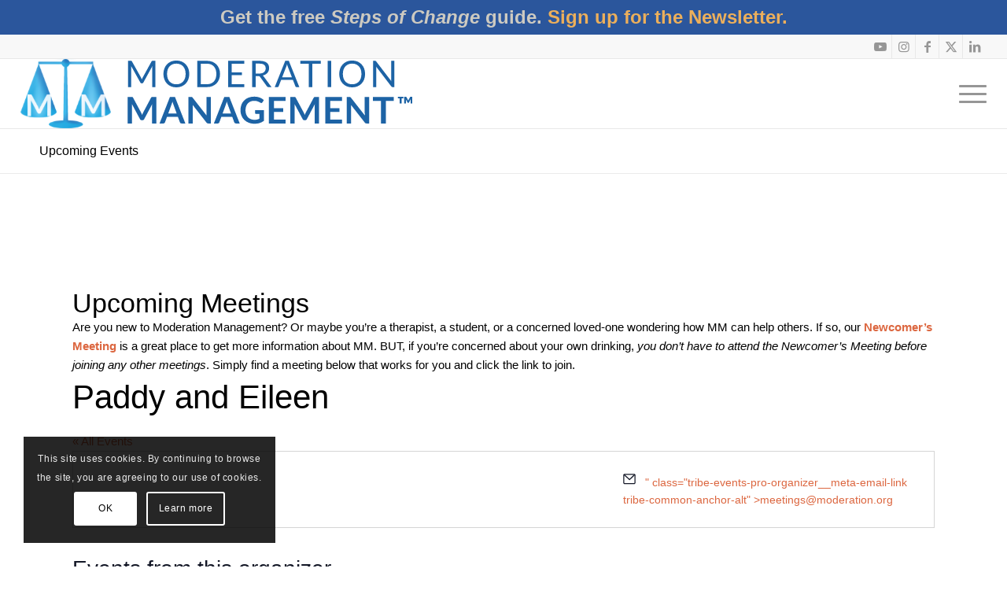

--- FILE ---
content_type: text/html; charset=UTF-8
request_url: https://moderation.org/organizer/chris-or-paddy/
body_size: 217833
content:
<!DOCTYPE html>
<html lang="en-US" class="html_stretched responsive av-preloader-disabled  html_header_top html_logo_left html_main_nav_header html_menu_right html_slim html_header_sticky_disabled html_header_shrinking_disabled html_header_topbar_active html_mobile_menu_tablet html_header_searchicon html_content_align_center html_header_unstick_top_disabled html_header_stretch html_av-submenu-hidden html_av-submenu-display-click html_av-overlay-side html_av-overlay-side-classic html_av-submenu-noclone html_entry_id_5590 av-cookies-consent-show-message-bar av-cookies-cookie-consent-enabled av-cookies-can-opt-out av-cookies-user-silent-accept avia-cookie-check-browser-settings av-no-preview av-default-lightbox html_text_menu_active av-mobile-menu-switch-default">
<head>
<meta charset="UTF-8" />


<!-- mobile setting -->
<meta name="viewport" content="width=device-width, initial-scale=1">
<!-- Scripts/CSS and wp_head hook -->
<link rel='stylesheet' id='tribe-events-views-v2-bootstrap-datepicker-styles-css' href='https://moderation.org/wp-content/plugins/the-events-calendar/vendor/bootstrap-datepicker/css/bootstrap-datepicker.standalone.min.css?ver=6.15.15' type='text/css' media='all' />
<link rel='stylesheet' id='tec-variables-skeleton-css' href='https://moderation.org/wp-content/plugins/the-events-calendar/common/build/css/variables-skeleton.css?ver=6.10.2' type='text/css' media='all' />
<link rel='stylesheet' id='tribe-common-skeleton-style-css' href='https://moderation.org/wp-content/plugins/the-events-calendar/common/build/css/common-skeleton.css?ver=6.10.2' type='text/css' media='all' />
<link rel='stylesheet' id='tribe-tooltipster-css-css' href='https://moderation.org/wp-content/plugins/the-events-calendar/common/vendor/tooltipster/tooltipster.bundle.min.css?ver=6.10.2' type='text/css' media='all' />
<link rel='stylesheet' id='tribe-events-views-v2-skeleton-css' href='https://moderation.org/wp-content/plugins/the-events-calendar/build/css/views-skeleton.css?ver=6.15.15' type='text/css' media='all' />
<link rel='stylesheet' id='tec-variables-full-css' href='https://moderation.org/wp-content/plugins/the-events-calendar/common/build/css/variables-full.css?ver=6.10.2' type='text/css' media='all' />
<link rel='stylesheet' id='tribe-common-full-style-css' href='https://moderation.org/wp-content/plugins/the-events-calendar/common/build/css/common-full.css?ver=6.10.2' type='text/css' media='all' />
<link rel='stylesheet' id='tribe-events-views-v2-full-css' href='https://moderation.org/wp-content/plugins/the-events-calendar/build/css/views-full.css?ver=6.15.15' type='text/css' media='all' />
<link rel='stylesheet' id='tribe-events-views-v2-print-css' href='https://moderation.org/wp-content/plugins/the-events-calendar/build/css/views-print.css?ver=6.15.15' type='text/css' media='print' />
<link rel='stylesheet' id='tribe-events-pro-views-v2-print-css' href='https://moderation.org/wp-content/plugins/events-calendar-pro/build/css/views-print.css?ver=7.7.12' type='text/css' media='print' />
<meta name='robots' content='index, follow, max-image-preview:large, max-snippet:-1, max-video-preview:-1' />
	<style>img:is([sizes="auto" i], [sizes^="auto," i]) { contain-intrinsic-size: 3000px 1500px }</style>
	
				<script type='text/javascript'>

				function avia_cookie_check_sessionStorage()
				{
					//	FF throws error when all cookies blocked !!
					var sessionBlocked = false;
					try
					{
						var test = sessionStorage.getItem( 'aviaCookieRefused' ) != null;
					}
					catch(e)
					{
						sessionBlocked = true;
					}

					var aviaCookieRefused = ! sessionBlocked ? sessionStorage.getItem( 'aviaCookieRefused' ) : null;

					var html = document.getElementsByTagName('html')[0];

					/**
					 * Set a class to avoid calls to sessionStorage
					 */
					if( sessionBlocked || aviaCookieRefused )
					{
						if( html.className.indexOf('av-cookies-session-refused') < 0 )
						{
							html.className += ' av-cookies-session-refused';
						}
					}

					if( sessionBlocked || aviaCookieRefused || document.cookie.match(/aviaCookieConsent/) )
					{
						if( html.className.indexOf('av-cookies-user-silent-accept') >= 0 )
						{
							 html.className = html.className.replace(/\bav-cookies-user-silent-accept\b/g, '');
						}
					}
				}

				avia_cookie_check_sessionStorage();

			</script>
			
	<!-- This site is optimized with the Yoast SEO Premium plugin v25.8 (Yoast SEO v26.8) - https://yoast.com/product/yoast-seo-premium-wordpress/ -->
	<title>Paddy and Eileen - Moderation Management™</title>
	<link rel="canonical" href="https://moderation.org/organizer/chris-or-paddy/" />
	<meta property="og:locale" content="en_US" />
	<meta property="og:type" content="article" />
	<meta property="og:title" content="Paddy and Eileen" />
	<meta property="og:url" content="https://moderation.org/organizer/chris-or-paddy/" />
	<meta property="og:site_name" content="Moderation Management™" />
	<meta property="article:publisher" content="https://www.facebook.com/Moderation-Management-100780653326304" />
	<meta property="article:modified_time" content="2022-02-16T23:12:07+00:00" />
	<meta name="twitter:card" content="summary_large_image" />
	<meta name="twitter:site" content="@ModerationMgmt" />
	<script type="application/ld+json" class="yoast-schema-graph">{"@context":"https://schema.org","@graph":[{"@type":"WebPage","@id":"https://moderation.org/organizer/chris-or-paddy/","url":"https://moderation.org/organizer/chris-or-paddy/","name":"Paddy and Eileen - Moderation Management™","isPartOf":{"@id":"/#website"},"datePublished":"2021-11-01T20:42:09+00:00","dateModified":"2022-02-16T23:12:07+00:00","breadcrumb":{"@id":"https://moderation.org/organizer/chris-or-paddy/#breadcrumb"},"inLanguage":"en-US","potentialAction":[{"@type":"ReadAction","target":["https://moderation.org/organizer/chris-or-paddy/"]}]},{"@type":"BreadcrumbList","@id":"https://moderation.org/organizer/chris-or-paddy/#breadcrumb","itemListElement":[{"@type":"ListItem","position":1,"name":"Home","item":"https://moderation.org/"},{"@type":"ListItem","position":2,"name":"Paddy and Eileen"}]},{"@type":"WebSite","@id":"/#website","url":"/","name":"Moderation Management™","description":"Worried about your drinking?","publisher":{"@id":"/#organization"},"potentialAction":[{"@type":"SearchAction","target":{"@type":"EntryPoint","urlTemplate":"/?s={search_term_string}"},"query-input":{"@type":"PropertyValueSpecification","valueRequired":true,"valueName":"search_term_string"}}],"inLanguage":"en-US"},{"@type":"Organization","@id":"/#organization","name":"Moderation Management","url":"/","logo":{"@type":"ImageObject","inLanguage":"en-US","@id":"/#/schema/logo/image/","url":"https://moderation.org/wp-content/uploads/2021/01/moderation-management-logo-2.png","contentUrl":"https://moderation.org/wp-content/uploads/2021/01/moderation-management-logo-2.png","width":513,"height":401,"caption":"Moderation Management"},"image":{"@id":"/#/schema/logo/image/"},"sameAs":["https://www.facebook.com/Moderation-Management-100780653326304","https://x.com/ModerationMgmt","https://www.instagram.com/moderationmanagement/"]}]}</script>
	<!-- / Yoast SEO Premium plugin. -->


<link rel='dns-prefetch' href='//www.googletagmanager.com' />
<link rel="alternate" type="application/rss+xml" title="Moderation Management™ &raquo; Feed" href="https://moderation.org/feed/" />
<link rel="alternate" type="application/rss+xml" title="Moderation Management™ &raquo; Comments Feed" href="https://moderation.org/comments/feed/" />
<link rel="alternate" type="text/calendar" title="Moderation Management™ &raquo; iCal Feed" href="https://moderation.org/events/?ical=1" />
<script type="text/javascript">
/* <![CDATA[ */
window._wpemojiSettings = {"baseUrl":"https:\/\/s.w.org\/images\/core\/emoji\/16.0.1\/72x72\/","ext":".png","svgUrl":"https:\/\/s.w.org\/images\/core\/emoji\/16.0.1\/svg\/","svgExt":".svg","source":{"concatemoji":"https:\/\/moderation.org\/wp-includes\/js\/wp-emoji-release.min.js?ver=6.8.3"}};
/*! This file is auto-generated */
!function(s,n){var o,i,e;function c(e){try{var t={supportTests:e,timestamp:(new Date).valueOf()};sessionStorage.setItem(o,JSON.stringify(t))}catch(e){}}function p(e,t,n){e.clearRect(0,0,e.canvas.width,e.canvas.height),e.fillText(t,0,0);var t=new Uint32Array(e.getImageData(0,0,e.canvas.width,e.canvas.height).data),a=(e.clearRect(0,0,e.canvas.width,e.canvas.height),e.fillText(n,0,0),new Uint32Array(e.getImageData(0,0,e.canvas.width,e.canvas.height).data));return t.every(function(e,t){return e===a[t]})}function u(e,t){e.clearRect(0,0,e.canvas.width,e.canvas.height),e.fillText(t,0,0);for(var n=e.getImageData(16,16,1,1),a=0;a<n.data.length;a++)if(0!==n.data[a])return!1;return!0}function f(e,t,n,a){switch(t){case"flag":return n(e,"\ud83c\udff3\ufe0f\u200d\u26a7\ufe0f","\ud83c\udff3\ufe0f\u200b\u26a7\ufe0f")?!1:!n(e,"\ud83c\udde8\ud83c\uddf6","\ud83c\udde8\u200b\ud83c\uddf6")&&!n(e,"\ud83c\udff4\udb40\udc67\udb40\udc62\udb40\udc65\udb40\udc6e\udb40\udc67\udb40\udc7f","\ud83c\udff4\u200b\udb40\udc67\u200b\udb40\udc62\u200b\udb40\udc65\u200b\udb40\udc6e\u200b\udb40\udc67\u200b\udb40\udc7f");case"emoji":return!a(e,"\ud83e\udedf")}return!1}function g(e,t,n,a){var r="undefined"!=typeof WorkerGlobalScope&&self instanceof WorkerGlobalScope?new OffscreenCanvas(300,150):s.createElement("canvas"),o=r.getContext("2d",{willReadFrequently:!0}),i=(o.textBaseline="top",o.font="600 32px Arial",{});return e.forEach(function(e){i[e]=t(o,e,n,a)}),i}function t(e){var t=s.createElement("script");t.src=e,t.defer=!0,s.head.appendChild(t)}"undefined"!=typeof Promise&&(o="wpEmojiSettingsSupports",i=["flag","emoji"],n.supports={everything:!0,everythingExceptFlag:!0},e=new Promise(function(e){s.addEventListener("DOMContentLoaded",e,{once:!0})}),new Promise(function(t){var n=function(){try{var e=JSON.parse(sessionStorage.getItem(o));if("object"==typeof e&&"number"==typeof e.timestamp&&(new Date).valueOf()<e.timestamp+604800&&"object"==typeof e.supportTests)return e.supportTests}catch(e){}return null}();if(!n){if("undefined"!=typeof Worker&&"undefined"!=typeof OffscreenCanvas&&"undefined"!=typeof URL&&URL.createObjectURL&&"undefined"!=typeof Blob)try{var e="postMessage("+g.toString()+"("+[JSON.stringify(i),f.toString(),p.toString(),u.toString()].join(",")+"));",a=new Blob([e],{type:"text/javascript"}),r=new Worker(URL.createObjectURL(a),{name:"wpTestEmojiSupports"});return void(r.onmessage=function(e){c(n=e.data),r.terminate(),t(n)})}catch(e){}c(n=g(i,f,p,u))}t(n)}).then(function(e){for(var t in e)n.supports[t]=e[t],n.supports.everything=n.supports.everything&&n.supports[t],"flag"!==t&&(n.supports.everythingExceptFlag=n.supports.everythingExceptFlag&&n.supports[t]);n.supports.everythingExceptFlag=n.supports.everythingExceptFlag&&!n.supports.flag,n.DOMReady=!1,n.readyCallback=function(){n.DOMReady=!0}}).then(function(){return e}).then(function(){var e;n.supports.everything||(n.readyCallback(),(e=n.source||{}).concatemoji?t(e.concatemoji):e.wpemoji&&e.twemoji&&(t(e.twemoji),t(e.wpemoji)))}))}((window,document),window._wpemojiSettings);
/* ]]> */
</script>

<link rel='stylesheet' id='avia-grid-css' href='https://moderation.org/wp-content/themes/enfold/css/grid.min.css?ver=6.0.8' type='text/css' media='all' />
<link rel='stylesheet' id='avia-base-css' href='https://moderation.org/wp-content/themes/enfold/css/base.min.css?ver=6.0.8' type='text/css' media='all' />
<link rel='stylesheet' id='avia-layout-css' href='https://moderation.org/wp-content/themes/enfold/css/layout.min.css?ver=6.0.8' type='text/css' media='all' />
<link rel='stylesheet' id='avia-module-blog-css' href='https://moderation.org/wp-content/themes/enfold/config-templatebuilder/avia-shortcodes/blog/blog.min.css?ver=6.0.8' type='text/css' media='all' />
<link rel='stylesheet' id='avia-module-postslider-css' href='https://moderation.org/wp-content/themes/enfold/config-templatebuilder/avia-shortcodes/postslider/postslider.min.css?ver=6.0.8' type='text/css' media='all' />
<link rel='stylesheet' id='avia-module-button-css' href='https://moderation.org/wp-content/themes/enfold/config-templatebuilder/avia-shortcodes/buttons/buttons.min.css?ver=6.0.8' type='text/css' media='all' />
<link rel='stylesheet' id='avia-module-buttonrow-css' href='https://moderation.org/wp-content/themes/enfold/config-templatebuilder/avia-shortcodes/buttonrow/buttonrow.min.css?ver=6.0.8' type='text/css' media='all' />
<link rel='stylesheet' id='avia-module-comments-css' href='https://moderation.org/wp-content/themes/enfold/config-templatebuilder/avia-shortcodes/comments/comments.min.css?ver=6.0.8' type='text/css' media='all' />
<link rel='stylesheet' id='avia-module-contact-css' href='https://moderation.org/wp-content/themes/enfold/config-templatebuilder/avia-shortcodes/contact/contact.min.css?ver=6.0.8' type='text/css' media='all' />
<link rel='stylesheet' id='avia-module-slideshow-css' href='https://moderation.org/wp-content/themes/enfold/config-templatebuilder/avia-shortcodes/slideshow/slideshow.min.css?ver=6.0.8' type='text/css' media='all' />
<link rel='stylesheet' id='avia-module-gallery-css' href='https://moderation.org/wp-content/themes/enfold/config-templatebuilder/avia-shortcodes/gallery/gallery.min.css?ver=6.0.8' type='text/css' media='all' />
<link rel='stylesheet' id='avia-module-gridrow-css' href='https://moderation.org/wp-content/themes/enfold/config-templatebuilder/avia-shortcodes/grid_row/grid_row.min.css?ver=6.0.8' type='text/css' media='all' />
<link rel='stylesheet' id='avia-module-heading-css' href='https://moderation.org/wp-content/themes/enfold/config-templatebuilder/avia-shortcodes/heading/heading.min.css?ver=6.0.8' type='text/css' media='all' />
<link rel='stylesheet' id='avia-module-hr-css' href='https://moderation.org/wp-content/themes/enfold/config-templatebuilder/avia-shortcodes/hr/hr.min.css?ver=6.0.8' type='text/css' media='all' />
<link rel='stylesheet' id='avia-module-icon-css' href='https://moderation.org/wp-content/themes/enfold/config-templatebuilder/avia-shortcodes/icon/icon.min.css?ver=6.0.8' type='text/css' media='all' />
<link rel='stylesheet' id='avia-module-iconbox-css' href='https://moderation.org/wp-content/themes/enfold/config-templatebuilder/avia-shortcodes/iconbox/iconbox.min.css?ver=6.0.8' type='text/css' media='all' />
<link rel='stylesheet' id='avia-module-iconlist-css' href='https://moderation.org/wp-content/themes/enfold/config-templatebuilder/avia-shortcodes/iconlist/iconlist.min.css?ver=6.0.8' type='text/css' media='all' />
<link rel='stylesheet' id='avia-module-image-css' href='https://moderation.org/wp-content/themes/enfold/config-templatebuilder/avia-shortcodes/image/image.min.css?ver=6.0.8' type='text/css' media='all' />
<link rel='stylesheet' id='avia-module-hotspot-css' href='https://moderation.org/wp-content/themes/enfold/config-templatebuilder/avia-shortcodes/image_hotspots/image_hotspots.min.css?ver=6.0.8' type='text/css' media='all' />
<link rel='stylesheet' id='avia-module-slideshow-contentpartner-css' href='https://moderation.org/wp-content/themes/enfold/config-templatebuilder/avia-shortcodes/contentslider/contentslider.min.css?ver=6.0.8' type='text/css' media='all' />
<link rel='stylesheet' id='avia-module-masonry-css' href='https://moderation.org/wp-content/themes/enfold/config-templatebuilder/avia-shortcodes/masonry_entries/masonry_entries.min.css?ver=6.0.8' type='text/css' media='all' />
<link rel='stylesheet' id='avia-siteloader-css' href='https://moderation.org/wp-content/themes/enfold/css/avia-snippet-site-preloader.min.css?ver=6.0.8' type='text/css' media='all' />
<link rel='stylesheet' id='avia-sc-search-css' href='https://moderation.org/wp-content/themes/enfold/config-templatebuilder/avia-shortcodes/search/search.min.css?ver=6.0.8' type='text/css' media='all' />
<link rel='stylesheet' id='avia-module-slideshow-fullsize-css' href='https://moderation.org/wp-content/themes/enfold/config-templatebuilder/avia-shortcodes/slideshow_fullsize/slideshow_fullsize.min.css?ver=6.0.8' type='text/css' media='all' />
<link rel='stylesheet' id='avia-module-social-css' href='https://moderation.org/wp-content/themes/enfold/config-templatebuilder/avia-shortcodes/social_share/social_share.min.css?ver=6.0.8' type='text/css' media='all' />
<link rel='stylesheet' id='avia-module-table-css' href='https://moderation.org/wp-content/themes/enfold/config-templatebuilder/avia-shortcodes/table/table.min.css?ver=6.0.8' type='text/css' media='all' />
<link rel='stylesheet' id='avia-module-tabs-css' href='https://moderation.org/wp-content/themes/enfold/config-templatebuilder/avia-shortcodes/tabs/tabs.min.css?ver=6.0.8' type='text/css' media='all' />
<link rel='stylesheet' id='avia-module-testimonials-css' href='https://moderation.org/wp-content/themes/enfold/config-templatebuilder/avia-shortcodes/testimonials/testimonials.min.css?ver=6.0.8' type='text/css' media='all' />
<link rel='stylesheet' id='avia-module-toggles-css' href='https://moderation.org/wp-content/themes/enfold/config-templatebuilder/avia-shortcodes/toggles/toggles.min.css?ver=6.0.8' type='text/css' media='all' />
<link rel='stylesheet' id='avia-module-video-css' href='https://moderation.org/wp-content/themes/enfold/config-templatebuilder/avia-shortcodes/video/video.min.css?ver=6.0.8' type='text/css' media='all' />
<link rel='stylesheet' id='tribe-events-virtual-skeleton-css' href='https://moderation.org/wp-content/plugins/events-calendar-pro/build/css/events-virtual-skeleton.css?ver=7.7.12' type='text/css' media='all' />
<link rel='stylesheet' id='tribe-events-virtual-full-css' href='https://moderation.org/wp-content/plugins/events-calendar-pro/build/css/events-virtual-full.css?ver=7.7.12' type='text/css' media='all' />
<link rel='stylesheet' id='tec-events-pro-single-css' href='https://moderation.org/wp-content/plugins/events-calendar-pro/build/css/events-single.css?ver=7.7.12' type='text/css' media='all' />
<link rel='stylesheet' id='tribe-events-pro-mini-calendar-block-styles-css' href='https://moderation.org/wp-content/plugins/events-calendar-pro/build/css/tribe-events-pro-mini-calendar-block.css?ver=7.7.12' type='text/css' media='all' />
<style id='wp-emoji-styles-inline-css' type='text/css'>

	img.wp-smiley, img.emoji {
		display: inline !important;
		border: none !important;
		box-shadow: none !important;
		height: 1em !important;
		width: 1em !important;
		margin: 0 0.07em !important;
		vertical-align: -0.1em !important;
		background: none !important;
		padding: 0 !important;
	}
</style>
<link rel='stylesheet' id='wp-block-library-css' href='https://moderation.org/wp-includes/css/dist/block-library/style.min.css?ver=6.8.3' type='text/css' media='all' />
<style id='presto-player-popup-trigger-style-inline-css' type='text/css'>
:where(.wp-block-presto-player-popup-trigger) {
  /* reduce specificity */
  display: grid;
  gap: 1rem;
  cursor: pointer;
}

/* Play icon overlay for popup image trigger variation */
:where(.presto-popup-image-trigger) {
  position: relative;
  cursor: pointer;
}

:where(.presto-popup-image-trigger)::before {
  content: "";
  position: absolute;
  top: 50%;
  left: 50%;
  transform: translate(-50%, -50%);
  width: 48px;
  height: 48px;
  background-image: url("/wp-content/plugins/presto-player/src/admin/blocks/blocks/popup-trigger/../../../../../img/play-button.svg");
  background-size: contain;
  background-repeat: no-repeat;
  background-position: center;
  z-index: 10;
  pointer-events: none;
}

:where(.presto-popup-image-trigger img) {
  display: block;
  width: 100%;
  height: auto;
  filter: brightness(0.5);
}
</style>
<style id='presto-player-popup-media-style-inline-css' type='text/css'>
.wp-block-presto-player-popup.is-selected .wp-block-presto-player-popup-media {
  display: initial;
}

.wp-block-presto-player-popup.has-child-selected .wp-block-presto-player-popup-media {
  display: initial;
}

.presto-popup__overlay {
  position: fixed;
  top: 0;
  left: 0;
  z-index: 100000;
  overflow: hidden;
  width: 100%;
  height: 100vh;
  box-sizing: border-box;
  padding: 0 5%;
  visibility: hidden;
  opacity: 0;
  display: flex;
  align-items: center;
  justify-content: center;
  transition:
    opacity 0.2s ease,
    visibility 0.2s ease;

  --presto-popup-media-width: 1280px;
  --presto-popup-background-color: rgba(0, 0, 0, 0.917);
}

.presto-popup--active {
  visibility: visible;
  opacity: 1;
}

.presto-popup--active .presto-popup__content {
  transform: scale(1);
}

.presto-popup__content {
  position: relative;
  z-index: 9999999999;
  width: 100%;
  max-width: var(--presto-popup-media-width);
  transform: scale(0.9);
  transition: transform 0.2s ease;
}

.presto-popup__close-button {
  position: absolute;
  top: calc(env(safe-area-inset-top) + 16px);
  right: calc(env(safe-area-inset-right) + 16px);
  padding: 0;
  cursor: pointer;
  z-index: 5000000;
  min-width: 24px;
  min-height: 24px;
  width: 24px;
  height: 24px;
  display: flex;
  align-items: center;
  justify-content: center;
  border: none;
  background: none;
  box-shadow: none;
  transition: opacity 0.2s ease;
}

.presto-popup__close-button:hover,
.presto-popup__close-button:focus {
  opacity: 0.8;
  background: none;
  border: none;
}

.presto-popup__close-button:not(:hover):not(:active):not(.has-background) {
  background: none;
  border: none;
}

.presto-popup__close-button svg {
  width: 24px;
  height: 24px;
  fill: white;
}

.presto-popup__scrim {
  width: 100%;
  height: 100%;
  position: absolute;
  z-index: 2000000;
  background-color: var(--presto-popup-background-color, rgb(255, 255, 255));
}

.presto-popup__speak {
  position: absolute;
  width: 1px;
  height: 1px;
  padding: 0;
  margin: -1px;
  overflow: hidden;
  clip: rect(0, 0, 0, 0);
  white-space: nowrap;
  border: 0;
}
</style>
<style id='global-styles-inline-css' type='text/css'>
:root{--wp--preset--aspect-ratio--square: 1;--wp--preset--aspect-ratio--4-3: 4/3;--wp--preset--aspect-ratio--3-4: 3/4;--wp--preset--aspect-ratio--3-2: 3/2;--wp--preset--aspect-ratio--2-3: 2/3;--wp--preset--aspect-ratio--16-9: 16/9;--wp--preset--aspect-ratio--9-16: 9/16;--wp--preset--color--black: #000000;--wp--preset--color--cyan-bluish-gray: #abb8c3;--wp--preset--color--white: #ffffff;--wp--preset--color--pale-pink: #f78da7;--wp--preset--color--vivid-red: #cf2e2e;--wp--preset--color--luminous-vivid-orange: #ff6900;--wp--preset--color--luminous-vivid-amber: #fcb900;--wp--preset--color--light-green-cyan: #7bdcb5;--wp--preset--color--vivid-green-cyan: #00d084;--wp--preset--color--pale-cyan-blue: #8ed1fc;--wp--preset--color--vivid-cyan-blue: #0693e3;--wp--preset--color--vivid-purple: #9b51e0;--wp--preset--color--metallic-red: #b02b2c;--wp--preset--color--maximum-yellow-red: #edae44;--wp--preset--color--yellow-sun: #eeee22;--wp--preset--color--palm-leaf: #83a846;--wp--preset--color--aero: #7bb0e7;--wp--preset--color--old-lavender: #745f7e;--wp--preset--color--steel-teal: #5f8789;--wp--preset--color--raspberry-pink: #d65799;--wp--preset--color--medium-turquoise: #4ecac2;--wp--preset--gradient--vivid-cyan-blue-to-vivid-purple: linear-gradient(135deg,rgba(6,147,227,1) 0%,rgb(155,81,224) 100%);--wp--preset--gradient--light-green-cyan-to-vivid-green-cyan: linear-gradient(135deg,rgb(122,220,180) 0%,rgb(0,208,130) 100%);--wp--preset--gradient--luminous-vivid-amber-to-luminous-vivid-orange: linear-gradient(135deg,rgba(252,185,0,1) 0%,rgba(255,105,0,1) 100%);--wp--preset--gradient--luminous-vivid-orange-to-vivid-red: linear-gradient(135deg,rgba(255,105,0,1) 0%,rgb(207,46,46) 100%);--wp--preset--gradient--very-light-gray-to-cyan-bluish-gray: linear-gradient(135deg,rgb(238,238,238) 0%,rgb(169,184,195) 100%);--wp--preset--gradient--cool-to-warm-spectrum: linear-gradient(135deg,rgb(74,234,220) 0%,rgb(151,120,209) 20%,rgb(207,42,186) 40%,rgb(238,44,130) 60%,rgb(251,105,98) 80%,rgb(254,248,76) 100%);--wp--preset--gradient--blush-light-purple: linear-gradient(135deg,rgb(255,206,236) 0%,rgb(152,150,240) 100%);--wp--preset--gradient--blush-bordeaux: linear-gradient(135deg,rgb(254,205,165) 0%,rgb(254,45,45) 50%,rgb(107,0,62) 100%);--wp--preset--gradient--luminous-dusk: linear-gradient(135deg,rgb(255,203,112) 0%,rgb(199,81,192) 50%,rgb(65,88,208) 100%);--wp--preset--gradient--pale-ocean: linear-gradient(135deg,rgb(255,245,203) 0%,rgb(182,227,212) 50%,rgb(51,167,181) 100%);--wp--preset--gradient--electric-grass: linear-gradient(135deg,rgb(202,248,128) 0%,rgb(113,206,126) 100%);--wp--preset--gradient--midnight: linear-gradient(135deg,rgb(2,3,129) 0%,rgb(40,116,252) 100%);--wp--preset--font-size--small: 1rem;--wp--preset--font-size--medium: 1.125rem;--wp--preset--font-size--large: 1.75rem;--wp--preset--font-size--x-large: clamp(1.75rem, 3vw, 2.25rem);--wp--preset--spacing--20: 0.44rem;--wp--preset--spacing--30: 0.67rem;--wp--preset--spacing--40: 1rem;--wp--preset--spacing--50: 1.5rem;--wp--preset--spacing--60: 2.25rem;--wp--preset--spacing--70: 3.38rem;--wp--preset--spacing--80: 5.06rem;--wp--preset--shadow--natural: 6px 6px 9px rgba(0, 0, 0, 0.2);--wp--preset--shadow--deep: 12px 12px 50px rgba(0, 0, 0, 0.4);--wp--preset--shadow--sharp: 6px 6px 0px rgba(0, 0, 0, 0.2);--wp--preset--shadow--outlined: 6px 6px 0px -3px rgba(255, 255, 255, 1), 6px 6px rgba(0, 0, 0, 1);--wp--preset--shadow--crisp: 6px 6px 0px rgba(0, 0, 0, 1);}:root { --wp--style--global--content-size: 800px;--wp--style--global--wide-size: 1130px; }:where(body) { margin: 0; }.wp-site-blocks > .alignleft { float: left; margin-right: 2em; }.wp-site-blocks > .alignright { float: right; margin-left: 2em; }.wp-site-blocks > .aligncenter { justify-content: center; margin-left: auto; margin-right: auto; }:where(.is-layout-flex){gap: 0.5em;}:where(.is-layout-grid){gap: 0.5em;}.is-layout-flow > .alignleft{float: left;margin-inline-start: 0;margin-inline-end: 2em;}.is-layout-flow > .alignright{float: right;margin-inline-start: 2em;margin-inline-end: 0;}.is-layout-flow > .aligncenter{margin-left: auto !important;margin-right: auto !important;}.is-layout-constrained > .alignleft{float: left;margin-inline-start: 0;margin-inline-end: 2em;}.is-layout-constrained > .alignright{float: right;margin-inline-start: 2em;margin-inline-end: 0;}.is-layout-constrained > .aligncenter{margin-left: auto !important;margin-right: auto !important;}.is-layout-constrained > :where(:not(.alignleft):not(.alignright):not(.alignfull)){max-width: var(--wp--style--global--content-size);margin-left: auto !important;margin-right: auto !important;}.is-layout-constrained > .alignwide{max-width: var(--wp--style--global--wide-size);}body .is-layout-flex{display: flex;}.is-layout-flex{flex-wrap: wrap;align-items: center;}.is-layout-flex > :is(*, div){margin: 0;}body .is-layout-grid{display: grid;}.is-layout-grid > :is(*, div){margin: 0;}body{padding-top: 0px;padding-right: 0px;padding-bottom: 0px;padding-left: 0px;}a:where(:not(.wp-element-button)){text-decoration: underline;}:root :where(.wp-element-button, .wp-block-button__link){background-color: #32373c;border-width: 0;color: #fff;font-family: inherit;font-size: inherit;line-height: inherit;padding: calc(0.667em + 2px) calc(1.333em + 2px);text-decoration: none;}.has-black-color{color: var(--wp--preset--color--black) !important;}.has-cyan-bluish-gray-color{color: var(--wp--preset--color--cyan-bluish-gray) !important;}.has-white-color{color: var(--wp--preset--color--white) !important;}.has-pale-pink-color{color: var(--wp--preset--color--pale-pink) !important;}.has-vivid-red-color{color: var(--wp--preset--color--vivid-red) !important;}.has-luminous-vivid-orange-color{color: var(--wp--preset--color--luminous-vivid-orange) !important;}.has-luminous-vivid-amber-color{color: var(--wp--preset--color--luminous-vivid-amber) !important;}.has-light-green-cyan-color{color: var(--wp--preset--color--light-green-cyan) !important;}.has-vivid-green-cyan-color{color: var(--wp--preset--color--vivid-green-cyan) !important;}.has-pale-cyan-blue-color{color: var(--wp--preset--color--pale-cyan-blue) !important;}.has-vivid-cyan-blue-color{color: var(--wp--preset--color--vivid-cyan-blue) !important;}.has-vivid-purple-color{color: var(--wp--preset--color--vivid-purple) !important;}.has-metallic-red-color{color: var(--wp--preset--color--metallic-red) !important;}.has-maximum-yellow-red-color{color: var(--wp--preset--color--maximum-yellow-red) !important;}.has-yellow-sun-color{color: var(--wp--preset--color--yellow-sun) !important;}.has-palm-leaf-color{color: var(--wp--preset--color--palm-leaf) !important;}.has-aero-color{color: var(--wp--preset--color--aero) !important;}.has-old-lavender-color{color: var(--wp--preset--color--old-lavender) !important;}.has-steel-teal-color{color: var(--wp--preset--color--steel-teal) !important;}.has-raspberry-pink-color{color: var(--wp--preset--color--raspberry-pink) !important;}.has-medium-turquoise-color{color: var(--wp--preset--color--medium-turquoise) !important;}.has-black-background-color{background-color: var(--wp--preset--color--black) !important;}.has-cyan-bluish-gray-background-color{background-color: var(--wp--preset--color--cyan-bluish-gray) !important;}.has-white-background-color{background-color: var(--wp--preset--color--white) !important;}.has-pale-pink-background-color{background-color: var(--wp--preset--color--pale-pink) !important;}.has-vivid-red-background-color{background-color: var(--wp--preset--color--vivid-red) !important;}.has-luminous-vivid-orange-background-color{background-color: var(--wp--preset--color--luminous-vivid-orange) !important;}.has-luminous-vivid-amber-background-color{background-color: var(--wp--preset--color--luminous-vivid-amber) !important;}.has-light-green-cyan-background-color{background-color: var(--wp--preset--color--light-green-cyan) !important;}.has-vivid-green-cyan-background-color{background-color: var(--wp--preset--color--vivid-green-cyan) !important;}.has-pale-cyan-blue-background-color{background-color: var(--wp--preset--color--pale-cyan-blue) !important;}.has-vivid-cyan-blue-background-color{background-color: var(--wp--preset--color--vivid-cyan-blue) !important;}.has-vivid-purple-background-color{background-color: var(--wp--preset--color--vivid-purple) !important;}.has-metallic-red-background-color{background-color: var(--wp--preset--color--metallic-red) !important;}.has-maximum-yellow-red-background-color{background-color: var(--wp--preset--color--maximum-yellow-red) !important;}.has-yellow-sun-background-color{background-color: var(--wp--preset--color--yellow-sun) !important;}.has-palm-leaf-background-color{background-color: var(--wp--preset--color--palm-leaf) !important;}.has-aero-background-color{background-color: var(--wp--preset--color--aero) !important;}.has-old-lavender-background-color{background-color: var(--wp--preset--color--old-lavender) !important;}.has-steel-teal-background-color{background-color: var(--wp--preset--color--steel-teal) !important;}.has-raspberry-pink-background-color{background-color: var(--wp--preset--color--raspberry-pink) !important;}.has-medium-turquoise-background-color{background-color: var(--wp--preset--color--medium-turquoise) !important;}.has-black-border-color{border-color: var(--wp--preset--color--black) !important;}.has-cyan-bluish-gray-border-color{border-color: var(--wp--preset--color--cyan-bluish-gray) !important;}.has-white-border-color{border-color: var(--wp--preset--color--white) !important;}.has-pale-pink-border-color{border-color: var(--wp--preset--color--pale-pink) !important;}.has-vivid-red-border-color{border-color: var(--wp--preset--color--vivid-red) !important;}.has-luminous-vivid-orange-border-color{border-color: var(--wp--preset--color--luminous-vivid-orange) !important;}.has-luminous-vivid-amber-border-color{border-color: var(--wp--preset--color--luminous-vivid-amber) !important;}.has-light-green-cyan-border-color{border-color: var(--wp--preset--color--light-green-cyan) !important;}.has-vivid-green-cyan-border-color{border-color: var(--wp--preset--color--vivid-green-cyan) !important;}.has-pale-cyan-blue-border-color{border-color: var(--wp--preset--color--pale-cyan-blue) !important;}.has-vivid-cyan-blue-border-color{border-color: var(--wp--preset--color--vivid-cyan-blue) !important;}.has-vivid-purple-border-color{border-color: var(--wp--preset--color--vivid-purple) !important;}.has-metallic-red-border-color{border-color: var(--wp--preset--color--metallic-red) !important;}.has-maximum-yellow-red-border-color{border-color: var(--wp--preset--color--maximum-yellow-red) !important;}.has-yellow-sun-border-color{border-color: var(--wp--preset--color--yellow-sun) !important;}.has-palm-leaf-border-color{border-color: var(--wp--preset--color--palm-leaf) !important;}.has-aero-border-color{border-color: var(--wp--preset--color--aero) !important;}.has-old-lavender-border-color{border-color: var(--wp--preset--color--old-lavender) !important;}.has-steel-teal-border-color{border-color: var(--wp--preset--color--steel-teal) !important;}.has-raspberry-pink-border-color{border-color: var(--wp--preset--color--raspberry-pink) !important;}.has-medium-turquoise-border-color{border-color: var(--wp--preset--color--medium-turquoise) !important;}.has-vivid-cyan-blue-to-vivid-purple-gradient-background{background: var(--wp--preset--gradient--vivid-cyan-blue-to-vivid-purple) !important;}.has-light-green-cyan-to-vivid-green-cyan-gradient-background{background: var(--wp--preset--gradient--light-green-cyan-to-vivid-green-cyan) !important;}.has-luminous-vivid-amber-to-luminous-vivid-orange-gradient-background{background: var(--wp--preset--gradient--luminous-vivid-amber-to-luminous-vivid-orange) !important;}.has-luminous-vivid-orange-to-vivid-red-gradient-background{background: var(--wp--preset--gradient--luminous-vivid-orange-to-vivid-red) !important;}.has-very-light-gray-to-cyan-bluish-gray-gradient-background{background: var(--wp--preset--gradient--very-light-gray-to-cyan-bluish-gray) !important;}.has-cool-to-warm-spectrum-gradient-background{background: var(--wp--preset--gradient--cool-to-warm-spectrum) !important;}.has-blush-light-purple-gradient-background{background: var(--wp--preset--gradient--blush-light-purple) !important;}.has-blush-bordeaux-gradient-background{background: var(--wp--preset--gradient--blush-bordeaux) !important;}.has-luminous-dusk-gradient-background{background: var(--wp--preset--gradient--luminous-dusk) !important;}.has-pale-ocean-gradient-background{background: var(--wp--preset--gradient--pale-ocean) !important;}.has-electric-grass-gradient-background{background: var(--wp--preset--gradient--electric-grass) !important;}.has-midnight-gradient-background{background: var(--wp--preset--gradient--midnight) !important;}.has-small-font-size{font-size: var(--wp--preset--font-size--small) !important;}.has-medium-font-size{font-size: var(--wp--preset--font-size--medium) !important;}.has-large-font-size{font-size: var(--wp--preset--font-size--large) !important;}.has-x-large-font-size{font-size: var(--wp--preset--font-size--x-large) !important;}
:where(.wp-block-post-template.is-layout-flex){gap: 1.25em;}:where(.wp-block-post-template.is-layout-grid){gap: 1.25em;}
:where(.wp-block-columns.is-layout-flex){gap: 2em;}:where(.wp-block-columns.is-layout-grid){gap: 2em;}
:root :where(.wp-block-pullquote){font-size: 1.5em;line-height: 1.6;}
</style>
<link rel='stylesheet' id='contact-form-7-css' href='https://moderation.org/wp-content/plugins/contact-form-7/includes/css/styles.css?ver=6.1.4' type='text/css' media='all' />
<link rel='stylesheet' id='wpa-css-css' href='https://moderation.org/wp-content/plugins/honeypot/includes/css/wpa.css?ver=2.3.04' type='text/css' media='all' />
<link rel='stylesheet' id='simple-banner-style-css' href='https://moderation.org/wp-content/plugins/simple-banner/simple-banner.css?ver=3.2.1' type='text/css' media='all' />
<link rel='stylesheet' id='eeb-css-frontend-css' href='https://moderation.org/wp-content/plugins/email-encoder-bundle/assets/css/style.css?ver=54d4eedc552c499c4a8d6b89c23d3df1' type='text/css' media='all' />
<link rel='stylesheet' id='dashicons-css' href='https://moderation.org/wp-includes/css/dashicons.min.css?ver=6.8.3' type='text/css' media='all' />
<link rel='stylesheet' id='avia-scs-css' href='https://moderation.org/wp-content/themes/enfold/css/shortcodes.min.css?ver=6.0.8' type='text/css' media='all' />
<link rel='stylesheet' id='avia-fold-unfold-css' href='https://moderation.org/wp-content/themes/enfold/css/avia-snippet-fold-unfold.min.css?ver=6.0.8' type='text/css' media='all' />
<link rel='stylesheet' id='avia-popup-css-css' href='https://moderation.org/wp-content/themes/enfold/js/aviapopup/magnific-popup.min.css?ver=6.0.8' type='text/css' media='screen' />
<link rel='stylesheet' id='avia-lightbox-css' href='https://moderation.org/wp-content/themes/enfold/css/avia-snippet-lightbox.min.css?ver=6.0.8' type='text/css' media='screen' />
<link rel='stylesheet' id='avia-widget-css-css' href='https://moderation.org/wp-content/themes/enfold/css/avia-snippet-widget.min.css?ver=6.0.8' type='text/css' media='screen' />
<link rel='stylesheet' id='avia-dynamic-css' href='https://moderation.org/wp-content/uploads/dynamic_avia/enfold_child.css?ver=697b571e94ae0' type='text/css' media='all' />
<link rel='stylesheet' id='avia-custom-css' href='https://moderation.org/wp-content/themes/enfold/css/custom.css?ver=6.0.8' type='text/css' media='all' />
<link rel='stylesheet' id='avia-style-css' href='https://moderation.org/wp-content/themes/enfold-child/style.css?ver=6.0.8' type='text/css' media='all' />
<link rel='stylesheet' id='avia-events-cal-css' href='https://moderation.org/wp-content/themes/enfold/config-events-calendar/event-mod.min.css?ver=6.0.8' type='text/css' media='all' />
<link rel='stylesheet' id='avia-cookie-css-css' href='https://moderation.org/wp-content/themes/enfold/css/avia-snippet-cookieconsent.css?ver=6.0.8' type='text/css' media='screen' />
<script type="text/javascript" src="https://moderation.org/wp-includes/js/jquery/jquery.min.js?ver=3.7.1" id="jquery-core-js"></script>
<script type="text/javascript" src="https://moderation.org/wp-includes/js/jquery/jquery-migrate.min.js?ver=3.4.1" id="jquery-migrate-js"></script>
<script type="text/javascript" src="https://moderation.org/wp-content/plugins/the-events-calendar/common/build/js/tribe-common.js?ver=9c44e11f3503a33e9540" id="tribe-common-js"></script>
<script type="text/javascript" src="https://moderation.org/wp-content/plugins/the-events-calendar/build/js/views/breakpoints.js?ver=4208de2df2852e0b91ec" id="tribe-events-views-v2-breakpoints-js"></script>
<script type="text/javascript" id="simple-banner-script-js-before">
/* <![CDATA[ */
const simpleBannerScriptParams = {"pro_version_enabled":"","debug_mode":"","id":5590,"version":"3.2.1","banner_params":[{"hide_simple_banner":"no","simple_banner_prepend_element":"body","simple_banner_position":"","header_margin":"","header_padding":"","wp_body_open_enabled":"on","wp_body_open":true,"simple_banner_z_index":"9999","simple_banner_text":"Get the free <em data-start=\"287\" data-end=\"304\">Steps of Change<\/em> guide. <a href=\"https:\/\/moderation.org\/mm-contact-us-overview\/mm-newsletter-signup\/\">Sign up for the Newsletter.<\/a>","disabled_on_current_page":false,"disabled_pages_array":[],"is_current_page_a_post":false,"disabled_on_posts":"","simple_banner_disabled_page_paths":"","simple_banner_font_size":"24px","simple_banner_color":"#2b569c","simple_banner_text_color":"#cdcac1","simple_banner_link_color":"#ecaf5b","simple_banner_close_color":"#827d78","simple_banner_custom_css":"","simple_banner_scrolling_custom_css":"","simple_banner_text_custom_css":"","simple_banner_button_css":"","site_custom_css":"","keep_site_custom_css":"","site_custom_js":"","keep_site_custom_js":"","close_button_enabled":"","close_button_expiration":"","close_button_cookie_set":false,"current_date":{"date":"2026-01-30 16:58:45.236862","timezone_type":3,"timezone":"UTC"},"start_date":{"date":"2026-01-30 16:58:45.236866","timezone_type":3,"timezone":"UTC"},"end_date":{"date":"2026-01-30 16:58:45.236868","timezone_type":3,"timezone":"UTC"},"simple_banner_start_after_date":"","simple_banner_remove_after_date":"","simple_banner_insert_inside_element":""}]}
/* ]]> */
</script>
<script type="text/javascript" src="https://moderation.org/wp-content/plugins/simple-banner/simple-banner.js?ver=3.2.1" id="simple-banner-script-js"></script>
<script type="text/javascript" src="https://moderation.org/wp-content/plugins/email-encoder-bundle/assets/js/custom.js?ver=2c542c9989f589cd5318f5cef6a9ecd7" id="eeb-js-frontend-js"></script>
<script type="text/javascript" src="https://moderation.org/wp-content/themes/enfold/js/avia-js.min.js?ver=6.0.8" id="avia-js-js"></script>
<script type="text/javascript" src="https://moderation.org/wp-content/themes/enfold/js/avia-compat.min.js?ver=6.0.8" id="avia-compat-js"></script>

<!-- Google tag (gtag.js) snippet added by Site Kit -->
<!-- Google Analytics snippet added by Site Kit -->
<!-- Google Ads snippet added by Site Kit -->
<script type="text/javascript" src="https://www.googletagmanager.com/gtag/js?id=G-HRBJD52MXT" id="google_gtagjs-js" async></script>
<script type="text/javascript" id="google_gtagjs-js-after">
/* <![CDATA[ */
window.dataLayer = window.dataLayer || [];function gtag(){dataLayer.push(arguments);}
gtag("set","linker",{"domains":["moderation.org"]});
gtag("js", new Date());
gtag("set", "developer_id.dZTNiMT", true);
gtag("config", "G-HRBJD52MXT");
gtag("config", "AW-441003238");
 window._googlesitekit = window._googlesitekit || {}; window._googlesitekit.throttledEvents = []; window._googlesitekit.gtagEvent = (name, data) => { var key = JSON.stringify( { name, data } ); if ( !! window._googlesitekit.throttledEvents[ key ] ) { return; } window._googlesitekit.throttledEvents[ key ] = true; setTimeout( () => { delete window._googlesitekit.throttledEvents[ key ]; }, 5 ); gtag( "event", name, { ...data, event_source: "site-kit" } ); }; 
/* ]]> */
</script>
<link rel="https://api.w.org/" href="https://moderation.org/wp-json/" /><link rel="alternate" title="JSON" type="application/json" href="https://moderation.org/wp-json/wp/v2/tribe_organizer/5590" /><link rel="EditURI" type="application/rsd+xml" title="RSD" href="https://moderation.org/xmlrpc.php?rsd" />
<meta name="generator" content="WordPress 6.8.3" />
<link rel='shortlink' href='https://moderation.org/?p=5590' />
<link rel="alternate" title="oEmbed (JSON)" type="application/json+oembed" href="https://moderation.org/wp-json/oembed/1.0/embed?url=https%3A%2F%2Fmoderation.org%2Forganizer%2Fchris-or-paddy%2F" />
<link rel="alternate" title="oEmbed (XML)" type="text/xml+oembed" href="https://moderation.org/wp-json/oembed/1.0/embed?url=https%3A%2F%2Fmoderation.org%2Forganizer%2Fchris-or-paddy%2F&#038;format=xml" />
<meta name="generator" content="Site Kit by Google 1.171.0" /><style id="simple-banner-font-size" type="text/css">.simple-banner .simple-banner-text{font-size:24px;}</style><style id="simple-banner-background-color" type="text/css">.simple-banner{background:#2b569c;}</style><style id="simple-banner-text-color" type="text/css">.simple-banner .simple-banner-text{color:#cdcac1;}</style><style id="simple-banner-link-color" type="text/css">.simple-banner .simple-banner-text a{color:#ecaf5b;}</style><style id="simple-banner-z-index" type="text/css">.simple-banner{z-index:9999;}</style><style id="simple-banner-close-color" type="text/css">.simple-banner .simple-banner-button{color:#827d78;}</style><style id="simple-banner-site-custom-css-dummy" type="text/css"></style><script id="simple-banner-site-custom-js-dummy" type="text/javascript"></script><meta name="tec-api-version" content="v1"><meta name="tec-api-origin" content="https://moderation.org"><link rel="alternate" href="https://moderation.org/wp-json/tribe/events/v1/" /><link rel="profile" href="https://gmpg.org/xfn/11" />
<link rel="alternate" type="application/rss+xml" title="Moderation Management™ RSS2 Feed" href="https://moderation.org/feed/" />
<link rel="pingback" href="https://moderation.org/xmlrpc.php" />
<!--[if lt IE 9]><script src="https://moderation.org/wp-content/themes/enfold/js/html5shiv.js"></script><![endif]-->


<!-- Google AdSense meta tags added by Site Kit -->
<meta name="google-adsense-platform-account" content="ca-host-pub-2644536267352236">
<meta name="google-adsense-platform-domain" content="sitekit.withgoogle.com">
<!-- End Google AdSense meta tags added by Site Kit -->
<!-- Event snippet for Purchase conversion page -->
<script>
  gtag('event', 'conversion', {
      'send_to': 'AW-16494452764/Ndz6CLyX-Z8ZEJzAlbk9',
      'value': 1.0,
      'currency': 'USD',
      'transaction_id': ''
  });
</script>
<link rel="icon" href="https://moderation.org/wp-content/uploads/2025/11/cropped-MM-logo-icon_Depth@3x-scaled-2-32x32.png" sizes="32x32" />
<link rel="icon" href="https://moderation.org/wp-content/uploads/2025/11/cropped-MM-logo-icon_Depth@3x-scaled-2-192x192.png" sizes="192x192" />
<link rel="apple-touch-icon" href="https://moderation.org/wp-content/uploads/2025/11/cropped-MM-logo-icon_Depth@3x-scaled-2-180x180.png" />
<meta name="msapplication-TileImage" content="https://moderation.org/wp-content/uploads/2025/11/cropped-MM-logo-icon_Depth@3x-scaled-2-270x270.png" />
		<style type="text/css" id="wp-custom-css">
			body.page-template-template-blank div.breadcrumbs{
	display:none;
}
body#top.page-template-template-blank.avia-blank #wrap_all #main .container{
	padding-top:10px !important;
}
body#top.page-template-template-blank.avia-blank #main .container_wrap:last-child{
border-bottom-style: none;
}
body.page-template-template-blank h1.main-title.entry-title{
	text-align:center;
}
#top .gfield_required.gfield_required_asterisk {
	color: red;
}		</style>
		<style type="text/css">
		@font-face {font-family: 'entypo-fontello'; font-weight: normal; font-style: normal; font-display: auto;
		src: url('https://moderation.org/wp-content/themes/enfold/config-templatebuilder/avia-template-builder/assets/fonts/entypo-fontello.woff2') format('woff2'),
		url('https://moderation.org/wp-content/themes/enfold/config-templatebuilder/avia-template-builder/assets/fonts/entypo-fontello.woff') format('woff'),
		url('https://moderation.org/wp-content/themes/enfold/config-templatebuilder/avia-template-builder/assets/fonts/entypo-fontello.ttf') format('truetype'),
		url('https://moderation.org/wp-content/themes/enfold/config-templatebuilder/avia-template-builder/assets/fonts/entypo-fontello.svg#entypo-fontello') format('svg'),
		url('https://moderation.org/wp-content/themes/enfold/config-templatebuilder/avia-template-builder/assets/fonts/entypo-fontello.eot'),
		url('https://moderation.org/wp-content/themes/enfold/config-templatebuilder/avia-template-builder/assets/fonts/entypo-fontello.eot?#iefix') format('embedded-opentype');
		} #top .avia-font-entypo-fontello, body .avia-font-entypo-fontello, html body [data-av_iconfont='entypo-fontello']:before{ font-family: 'entypo-fontello'; }
		
		@font-face {font-family: 'medical'; font-weight: normal; font-style: normal; font-display: auto;
		src: url('https://moderation.org/wp-content/uploads/avia_fonts/medical/medical.woff2') format('woff2'),
		url('https://moderation.org/wp-content/uploads/avia_fonts/medical/medical.woff') format('woff'),
		url('https://moderation.org/wp-content/uploads/avia_fonts/medical/medical.ttf') format('truetype'),
		url('https://moderation.org/wp-content/uploads/avia_fonts/medical/medical.svg#medical') format('svg'),
		url('https://moderation.org/wp-content/uploads/avia_fonts/medical/medical.eot'),
		url('https://moderation.org/wp-content/uploads/avia_fonts/medical/medical.eot?#iefix') format('embedded-opentype');
		} #top .avia-font-medical, body .avia-font-medical, html body [data-av_iconfont='medical']:before{ font-family: 'medical'; }
		
		@font-face {font-family: 'lifestyles'; font-weight: normal; font-style: normal; font-display: auto;
		src: url('https://moderation.org/wp-content/uploads/avia_fonts/lifestyles/lifestyles.woff2') format('woff2'),
		url('https://moderation.org/wp-content/uploads/avia_fonts/lifestyles/lifestyles.woff') format('woff'),
		url('https://moderation.org/wp-content/uploads/avia_fonts/lifestyles/lifestyles.ttf') format('truetype'),
		url('https://moderation.org/wp-content/uploads/avia_fonts/lifestyles/lifestyles.svg#lifestyles') format('svg'),
		url('https://moderation.org/wp-content/uploads/avia_fonts/lifestyles/lifestyles.eot'),
		url('https://moderation.org/wp-content/uploads/avia_fonts/lifestyles/lifestyles.eot?#iefix') format('embedded-opentype');
		} #top .avia-font-lifestyles, body .avia-font-lifestyles, html body [data-av_iconfont='lifestyles']:before{ font-family: 'lifestyles'; }
		</style>

<!--
Debugging Info for Theme support: 

Theme: Enfold
Version: 6.0.8
Installed: enfold
AviaFramework Version: 5.6
AviaBuilder Version: 5.3
aviaElementManager Version: 1.0.1
- - - - - - - - - - -
ChildTheme: Enfold Child
ChildTheme Version: 5.0.1
ChildTheme Installed: enfold

- - - - - - - - - - -
ML:2048-PU:40-PLA:29
WP:6.8.3
Compress: CSS:load minified only - JS:load minified only
Updates: enabled - token has changed and not verified
PLAu:28
-->
</head>

<body id="top" class="wp-singular tribe_organizer-template-default single single-tribe_organizer postid-5590 wp-theme-enfold wp-child-theme-enfold-child stretched rtl_columns av-curtain-numeric helvetica neue-websave helvetica_neue tribe-no-js post-type-tribe_organizer avia-responsive-images-support av-recaptcha-enabled av-google-badge-hide" itemscope="itemscope" itemtype="https://schema.org/WebPage" >

	<div id="simple-banner" class="simple-banner"><div class="simple-banner-text"><span>Get the free <em data-start="287" data-end="304">Steps of Change</em> guide. <a href="https://moderation.org/mm-contact-us-overview/mm-newsletter-signup/">Sign up for the Newsletter.</a></span></div></div>
	<div id='wrap_all'>

	
<header id='header' class='all_colors header_color light_bg_color  av_header_top av_logo_left av_main_nav_header av_menu_right av_slim av_header_sticky_disabled av_header_shrinking_disabled av_header_stretch av_mobile_menu_tablet av_header_searchicon av_header_unstick_top_disabled av_bottom_nav_disabled  av_header_border_disabled' aria-label="Header" data-av_shrink_factor='50' role="banner" itemscope="itemscope" itemtype="https://schema.org/WPHeader" >

		<div id='header_meta' class='container_wrap container_wrap_meta  av_icon_active_right av_extra_header_active av_entry_id_5590'>

			      <div class='container'>
			      <ul class='noLightbox social_bookmarks icon_count_5'><li class='social_bookmarks_youtube av-social-link-youtube social_icon_1'><a  target="_blank" aria-label="Link to Youtube" href='https://www.youtube.com/channel/UC9TjdL7RaHwERJLT9Bgi1Jg' aria-hidden='false' data-av_icon='' data-av_iconfont='entypo-fontello' title='Youtube'><span class='avia_hidden_link_text'>Youtube</span></a></li><li class='social_bookmarks_instagram av-social-link-instagram social_icon_2'><a  target="_blank" aria-label="Link to Instagram" href='https://www.instagram.com/moderationmanagement/' aria-hidden='false' data-av_icon='' data-av_iconfont='entypo-fontello' title='Instagram'><span class='avia_hidden_link_text'>Instagram</span></a></li><li class='social_bookmarks_facebook av-social-link-facebook social_icon_3'><a  target="_blank" aria-label="Link to Facebook" href='https://www.facebook.com/Moderation-Management-100780653326304/' aria-hidden='false' data-av_icon='' data-av_iconfont='entypo-fontello' title='Facebook'><span class='avia_hidden_link_text'>Facebook</span></a></li><li class='social_bookmarks_twitter av-social-link-twitter social_icon_4'><a  target="_blank" aria-label="Link to X" href='https://twitter.com/moderationmgmt' aria-hidden='false' data-av_icon='' data-av_iconfont='entypo-fontello' title='X'><span class='avia_hidden_link_text'>X</span></a></li><li class='social_bookmarks_linkedin av-social-link-linkedin social_icon_5'><a  target="_blank" aria-label="Link to LinkedIn" href='https://www.linkedin.com/company/moderation-management-network-inc?trk=public_post_share-update_actor-text' aria-hidden='false' data-av_icon='' data-av_iconfont='entypo-fontello' title='LinkedIn'><span class='avia_hidden_link_text'>LinkedIn</span></a></li></ul>			      </div>
		</div>

		<div  id='header_main' class='container_wrap container_wrap_logo'>

        <div class='container av-logo-container'><div class='inner-container'><span class='logo avia-svg-logo'><a href='https://moderation.org/' class='av-contains-svg' aria-label='MM-Logo-2024 (1)' title='MM-Logo-2024 (1)'><svg role="graphics-document" title="MM-Logo-2024 (1)"   xmlns="http://www.w3.org/2000/svg" xmlns:xlink="http://www.w3.org/1999/xlink" width="2216" height="391" viewBox="0 0 2216 391" fill="none" preserveAspectRatio="xMinYMid meet">
<path d="M2114.81 10.1855V158.53H2104.77C2103.18 158.53 2101.83 158.254 2100.73 157.702C2099.69 157.149 2098.66 156.218 2097.62 154.907L2011.81 43.1049C2011.94 44.8302 2012.05 46.5211 2012.12 48.1774C2012.19 49.8337 2012.22 51.3865 2012.22 52.8358V158.53H1994.62V10.1855H2004.97C2005.87 10.1855 2006.63 10.2546 2007.25 10.3926C2007.87 10.4616 2008.42 10.6341 2008.91 10.9102C2009.39 11.1172 2009.87 11.4623 2010.36 11.9454C2010.84 12.3595 2011.36 12.9116 2011.91 13.6017L2097.73 125.3C2097.59 123.505 2097.45 121.78 2097.31 120.124C2097.24 118.398 2097.21 116.777 2097.21 115.258V10.1855H2114.81Z" fill="#1D63A5"/>
<path d="M1949.33 84.4095C1949.33 95.5206 1947.57 105.735 1944.05 115.051C1940.53 124.299 1935.56 132.27 1929.14 138.965C1922.72 145.659 1914.99 150.869 1905.95 154.596C1896.98 158.254 1887.04 160.083 1876.14 160.083C1865.23 160.083 1855.29 158.254 1846.32 154.596C1837.35 150.869 1829.66 145.659 1823.24 138.965C1816.82 132.27 1811.85 124.299 1808.33 115.051C1804.81 105.735 1803.05 95.5206 1803.05 84.4095C1803.05 73.2983 1804.81 63.1188 1808.33 53.8711C1811.85 44.5543 1816.82 36.5487 1823.24 29.8544C1829.66 23.0911 1837.35 17.8461 1846.32 14.1194C1855.29 10.3927 1865.23 8.5293 1876.14 8.5293C1887.04 8.5293 1896.98 10.3927 1905.95 14.1194C1914.99 17.8461 1922.72 23.0911 1929.14 29.8544C1935.56 36.5487 1940.53 44.5543 1944.05 53.8711C1947.57 63.1188 1949.33 73.2983 1949.33 84.4095ZM1928.73 84.4095C1928.73 75.2997 1927.48 67.1216 1925 59.8752C1922.51 52.6288 1918.99 46.5211 1914.44 41.5522C1909.88 36.5142 1904.36 32.6495 1897.88 29.9579C1891.39 27.2664 1884.14 25.9207 1876.14 25.9207C1868.2 25.9207 1860.99 27.2664 1854.5 29.9579C1848.01 32.6495 1842.46 36.5142 1837.83 41.5522C1833.28 46.5211 1829.76 52.6288 1827.28 59.8752C1824.79 67.1216 1823.55 75.2997 1823.55 84.4095C1823.55 93.5192 1824.79 101.697 1827.28 108.944C1829.76 116.121 1833.28 122.229 1837.83 127.267C1842.46 132.236 1848.01 136.066 1854.5 138.757C1860.99 141.38 1868.2 142.691 1876.14 142.691C1884.14 142.691 1891.39 141.38 1897.88 138.757C1904.36 136.066 1909.88 132.236 1914.44 127.267C1918.99 122.229 1922.51 116.121 1925 108.944C1927.48 101.697 1928.73 93.5192 1928.73 84.4095Z" fill="#1D63A5"/>
<path d="M1757.76 158.53H1737.67V10.1855H1757.76V158.53Z" fill="#1D63A5"/>
<path d="M1699.1 27.0593H1651.07V158.53H1631.09V27.0593H1582.95V10.1855H1699.1V27.0593Z" fill="#1D63A5"/>
<path d="M1535.44 103.457L1512.15 43.1049C1511.46 41.3106 1510.74 39.2402 1509.98 36.8937C1509.22 34.4782 1508.49 31.9247 1507.8 29.2332C1506.36 34.8233 1504.87 39.4817 1503.35 43.2084L1480.06 103.457H1535.44ZM1577.27 158.53H1561.74C1559.94 158.53 1558.5 158.081 1557.39 157.184C1556.29 156.287 1555.46 155.148 1554.91 153.768L1541.03 117.95H1474.47L1460.6 153.768C1460.19 155.01 1459.39 156.114 1458.22 157.08C1457.05 158.047 1455.6 158.53 1453.87 158.53H1438.34L1497.66 10.1855H1517.95L1577.27 158.53Z" fill="#1D63A5"/>
<path d="M1351.4 82.0284C1357.19 82.0284 1362.3 81.3383 1366.72 79.958C1371.2 78.5087 1374.93 76.5074 1377.9 73.9539C1380.93 71.3314 1383.21 68.2258 1384.73 64.6371C1386.25 61.0484 1387.01 57.0801 1387.01 52.7323C1387.01 43.8986 1384.11 37.2388 1378.31 32.7529C1372.51 28.267 1363.82 26.0241 1352.22 26.0241H1330.28V82.0284H1351.4ZM1419.93 158.53H1402.12C1398.46 158.53 1395.77 157.115 1394.05 154.285L1355.54 101.283C1354.36 99.6268 1353.09 98.4536 1351.71 97.7635C1350.39 97.0043 1348.32 96.6247 1345.49 96.6247H1330.28V158.53H1310.3V10.1855H1352.22C1361.61 10.1855 1369.72 11.1517 1376.55 13.0841C1383.38 14.9475 1389.01 17.6735 1393.42 21.2622C1397.91 24.8509 1401.22 29.1987 1403.36 34.3057C1405.5 39.3437 1406.57 45.0028 1406.57 51.283C1406.57 56.528 1405.74 61.428 1404.09 65.9828C1402.43 70.5377 1400.02 74.644 1396.84 78.3017C1393.73 81.8904 1389.9 84.9615 1385.35 87.515C1380.86 90.0685 1375.76 92.0009 1370.03 93.3121C1372.58 94.7614 1374.79 96.8663 1376.65 99.6268L1419.93 158.53Z" fill="#1D63A5"/>
<path d="M1265.75 142.174L1265.65 158.53H1174.24V10.1855H1265.65V26.5417H1194.33V75.8172H1252.09V91.5523H1194.33V142.174H1265.75Z" fill="#1D63A5"/>
<path d="M1128.75 84.4094C1128.75 95.5205 1126.99 105.631 1123.47 114.741C1119.95 123.851 1114.98 131.649 1108.56 138.136C1102.14 144.624 1094.41 149.661 1085.37 153.25C1076.4 156.77 1066.46 158.53 1055.56 158.53H1000.17V10.1855H1055.56C1066.46 10.1855 1076.4 11.9799 1085.37 15.5686C1094.41 19.0883 1102.14 24.1262 1108.56 30.6825C1114.98 37.1698 1119.95 44.9683 1123.47 54.078C1126.99 63.1878 1128.75 73.2982 1128.75 84.4094ZM1108.15 84.4094C1108.15 75.2996 1106.9 67.1561 1104.42 59.9787C1101.93 52.8013 1098.42 46.7281 1093.86 41.7592C1089.31 36.7902 1083.78 32.9945 1077.3 30.372C1070.81 27.7494 1063.56 26.4382 1055.56 26.4382H1020.26V142.277H1055.56C1063.56 142.277 1070.81 140.966 1077.3 138.343C1083.78 135.721 1089.31 131.96 1093.86 127.06C1098.42 122.091 1101.93 116.017 1104.42 108.84C1106.9 101.663 1108.15 93.5192 1108.15 84.4094Z" fill="#1D63A5"/>
<path d="M954.878 84.4095C954.878 95.5206 953.118 105.735 949.599 115.051C946.079 124.299 941.11 132.27 934.692 138.965C928.274 145.659 920.544 150.869 911.503 154.596C902.532 158.254 892.594 160.083 881.69 160.083C870.786 160.083 860.848 158.254 851.876 154.596C842.904 150.869 835.209 145.659 828.791 138.965C822.373 132.27 817.404 124.299 813.884 115.051C810.364 105.735 808.604 95.5206 808.604 84.4095C808.604 73.2983 810.364 63.1188 813.884 53.8711C817.404 44.5543 822.373 36.5487 828.791 29.8544C835.209 23.0911 842.904 17.8461 851.876 14.1194C860.848 10.3927 870.786 8.5293 881.69 8.5293C892.594 8.5293 902.532 10.3927 911.503 14.1194C920.544 17.8461 928.274 23.0911 934.692 29.8544C941.11 36.5487 946.079 44.5543 949.599 53.8711C953.118 63.1188 954.878 73.2983 954.878 84.4095ZM934.278 84.4095C934.278 75.2997 933.036 67.1216 930.551 59.8752C928.067 52.6288 924.547 46.5211 919.992 41.5522C915.437 36.5142 909.916 32.6495 903.429 29.9579C896.942 27.2664 889.695 25.9207 881.69 25.9207C873.753 25.9207 866.541 27.2664 860.054 29.9579C853.567 32.6495 848.011 36.5142 843.387 41.5522C838.832 46.5211 835.313 52.6288 832.828 59.8752C830.344 67.1216 829.101 75.2997 829.101 84.4095C829.101 93.5192 830.344 101.697 832.828 108.944C835.313 116.121 838.832 122.229 843.387 127.267C848.011 132.236 853.567 136.066 860.054 138.757C866.541 141.38 873.753 142.691 881.69 142.691C889.695 142.691 896.942 141.38 903.429 138.757C909.916 136.066 915.437 132.236 919.992 127.267C924.547 122.229 928.067 116.121 930.551 108.944C933.036 101.697 934.278 93.5192 934.278 84.4095Z" fill="#1D63A5"/>
<path d="M763.323 10.1855V158.53H745.725V49.5231C745.725 48.0739 745.759 46.5211 745.828 44.8647C745.966 43.2084 746.104 41.5176 746.242 39.7923L695.31 132.546C693.723 135.652 691.308 137.205 688.064 137.205H685.165C681.922 137.205 679.506 135.652 677.919 132.546L625.952 39.3782C626.366 43.0359 626.573 46.4175 626.573 49.5231V158.53H608.975V10.1855H623.778C625.572 10.1855 626.953 10.3581 627.919 10.7031C628.885 11.0482 629.817 12.0144 630.714 13.6017L681.956 104.906C682.784 106.563 683.578 108.288 684.337 110.082C685.165 111.877 685.924 113.706 686.615 115.569C687.305 113.706 688.029 111.877 688.789 110.082C689.548 108.219 690.376 106.459 691.273 104.803L741.584 13.6017C742.412 12.0144 743.309 11.0482 744.275 10.7031C745.31 10.3581 746.725 10.1855 748.52 10.1855H763.323Z" fill="#1D63A5"/>
<path d="M2111.84 237.068H2066.7V363.88H2038.86V237.068H1993.72V214.19H2111.84V237.068Z" fill="#1D63A5"/>
<path d="M1971.88 214.19V363.88H1957.59C1955.38 363.88 1953.52 363.535 1952 362.845C1950.55 362.086 1949.14 360.843 1947.76 359.118L1869.6 259.325C1870.01 263.88 1870.22 268.089 1870.22 271.954V363.88H1845.69V214.19H1860.28C1861.46 214.19 1862.46 214.259 1863.28 214.397C1864.18 214.466 1864.94 214.673 1865.56 215.018C1866.25 215.294 1866.91 215.743 1867.53 216.364C1868.15 216.916 1868.84 217.675 1869.6 218.641L1948.07 318.849C1947.86 316.433 1947.69 314.052 1947.55 311.706C1947.41 309.359 1947.34 307.185 1947.34 305.184V214.19H1971.88Z" fill="#1D63A5"/>
<path d="M1752.48 236.343V277.855H1804.86V299.283H1752.48V341.623H1818.94V363.88H1724.53V214.19H1818.94V236.343H1752.48Z" fill="#1D63A5"/>
<path d="M1689.06 214.19V363.88H1664.52V267.192C1664.52 263.327 1664.73 259.152 1665.15 254.666L1619.91 339.656C1617.77 343.728 1614.49 345.764 1610.07 345.764H1606.14C1601.72 345.764 1598.44 343.728 1596.3 339.656L1550.55 254.356C1550.76 256.633 1550.93 258.876 1551.07 261.085C1551.2 263.293 1551.27 265.329 1551.27 267.192V363.88H1526.74V214.19H1547.75C1549 214.19 1550.07 214.224 1550.96 214.293C1551.86 214.362 1552.65 214.535 1553.34 214.811C1554.1 215.087 1554.76 215.536 1555.31 216.157C1555.93 216.778 1556.52 217.606 1557.07 218.641L1601.89 301.768C1603.07 303.976 1604.14 306.254 1605.1 308.6C1606.14 310.947 1607.14 313.362 1608.11 315.847C1609.07 313.293 1610.07 310.843 1611.11 308.497C1612.14 306.081 1613.25 303.769 1614.42 301.561L1658.62 218.641C1659.18 217.606 1659.76 216.778 1660.38 216.157C1661 215.536 1661.66 215.087 1662.35 214.811C1663.11 214.535 1663.94 214.362 1664.83 214.293C1665.73 214.224 1666.8 214.19 1668.04 214.19H1689.06Z" fill="#1D63A5"/>
<path d="M1433.53 236.343V277.855H1485.91V299.283H1433.53V341.623H1499.99V363.88H1405.58V214.19H1499.99V236.343H1433.53Z" fill="#1D63A5"/>
<path d="M1376.68 288.828V349.387C1369.09 354.977 1360.98 359.084 1352.35 361.706C1343.8 364.26 1334.62 365.536 1324.82 365.536C1312.6 365.536 1301.52 363.638 1291.59 359.843C1281.72 356.047 1273.26 350.767 1266.22 344.004C1259.25 337.241 1253.87 329.166 1250.08 319.78C1246.28 310.395 1244.38 300.146 1244.38 289.035C1244.38 277.786 1246.21 267.468 1249.87 258.082C1253.53 248.697 1258.7 240.622 1265.4 233.859C1272.16 227.096 1280.34 221.85 1289.93 218.124C1299.52 214.397 1310.29 212.534 1322.23 212.534C1328.3 212.534 1333.96 213.017 1339.21 213.983C1344.52 214.949 1349.42 216.295 1353.91 218.02C1358.46 219.677 1362.6 221.712 1366.33 224.128C1370.06 226.543 1373.47 229.2 1376.58 232.099L1368.61 244.728C1367.36 246.73 1365.74 247.972 1363.74 248.455C1361.74 248.869 1359.57 248.352 1357.22 246.902C1354.94 245.591 1352.66 244.28 1350.39 242.969C1348.11 241.657 1345.56 240.519 1342.73 239.552C1339.97 238.586 1336.83 237.793 1333.31 237.171C1329.85 236.55 1325.85 236.24 1321.3 236.24C1313.91 236.24 1307.22 237.482 1301.21 239.966C1295.28 242.451 1290.21 246.005 1286 250.629C1281.79 255.253 1278.54 260.809 1276.27 267.296C1273.99 273.783 1272.85 281.029 1272.85 289.035C1272.85 297.593 1274.06 305.253 1276.47 312.016C1278.96 318.711 1282.41 324.404 1286.83 329.097C1291.31 333.721 1296.69 337.275 1302.97 339.76C1309.25 342.175 1316.26 343.383 1323.99 343.383C1329.51 343.383 1334.44 342.796 1338.79 341.623C1343.14 340.45 1347.38 338.863 1351.53 336.861V309.739H1332.68C1330.89 309.739 1329.48 309.256 1328.44 308.29C1327.47 307.254 1326.99 306.012 1326.99 304.563V288.828H1376.68Z" fill="#1D63A5"/>
<path d="M1191 307.358L1172.78 257.565C1171.88 255.356 1170.95 252.734 1169.98 249.697C1169.02 246.661 1168.05 243.383 1167.08 239.863C1166.19 243.383 1165.25 246.695 1164.29 249.801C1163.32 252.837 1162.39 255.494 1161.49 257.772L1143.38 307.358H1191ZM1240.17 363.88H1218.64C1216.22 363.88 1214.25 363.293 1212.74 362.12C1211.22 360.878 1210.08 359.359 1209.32 357.565L1198.14 327.027H1136.13L1124.95 357.565C1124.4 359.152 1123.33 360.602 1121.74 361.913C1120.15 363.224 1118.19 363.88 1115.84 363.88H1094.1L1153 214.19H1181.37L1240.17 363.88Z" fill="#1D63A5"/>
<path d="M1076.5 214.19V363.88H1062.22C1060.01 363.88 1058.14 363.535 1056.63 362.845C1055.18 362.086 1053.76 360.843 1052.38 359.118L974.224 259.325C974.638 263.88 974.845 268.089 974.845 271.954V363.88H950.311V214.19H964.907C966.08 214.19 967.081 214.259 967.909 214.397C968.806 214.466 969.565 214.673 970.186 215.018C970.877 215.294 971.532 215.743 972.153 216.364C972.774 216.916 973.465 217.675 974.224 218.641L1052.69 318.849C1052.48 316.433 1052.31 314.052 1052.17 311.706C1052.04 309.359 1051.97 307.185 1051.97 305.184V214.19H1076.5Z" fill="#1D63A5"/>
<path d="M883.574 307.358L865.355 257.565C864.458 255.356 863.526 252.734 862.56 249.697C861.594 246.661 860.627 243.383 859.661 239.863C858.764 243.383 857.832 246.695 856.866 249.801C855.9 252.837 854.968 255.494 854.071 257.772L835.955 307.358H883.574ZM932.746 363.88H911.214C908.799 363.88 906.832 363.293 905.314 362.12C903.795 360.878 902.657 359.359 901.897 357.565L890.717 327.027H828.709L817.529 357.565C816.977 359.152 815.907 360.602 814.32 361.913C812.732 363.224 810.765 363.88 808.419 363.88H786.68L845.583 214.19H873.947L932.746 363.88Z" fill="#1D63A5"/>
<path d="M769.017 214.19V363.88H744.482V267.192C744.482 263.327 744.689 259.152 745.104 254.666L699.865 339.656C697.726 343.728 694.448 345.764 690.031 345.764H686.097C681.68 345.764 678.402 343.728 676.263 339.656L630.507 254.356C630.714 256.633 630.886 258.876 631.024 261.085C631.162 263.293 631.232 265.329 631.232 267.192V363.88H606.697V214.19H627.712C628.954 214.19 630.024 214.224 630.921 214.293C631.818 214.362 632.612 214.535 633.302 214.811C634.061 215.087 634.717 215.536 635.269 216.157C635.89 216.778 636.477 217.606 637.029 218.641L681.853 301.768C683.026 303.976 684.096 306.254 685.062 308.6C686.097 310.947 687.098 313.362 688.064 315.847C689.03 313.293 690.031 310.843 691.066 308.497C692.101 306.081 693.205 303.769 694.379 301.561L738.582 218.641C739.134 217.606 739.72 216.778 740.342 216.157C740.963 215.536 741.618 215.087 742.308 214.811C743.068 214.535 743.896 214.362 744.793 214.293C745.69 214.224 746.76 214.19 748.002 214.19H769.017Z" fill="#1D63A5"/>
<path d="M2135.12 213.695H2166.25V222.445H2156V251.382H2145.31V222.445H2135.12V213.695ZM2215.94 213.695V251.382H2206.56V232.507L2207.25 226.507L2197.75 245.195C2196.96 246.736 2195.73 247.507 2194.06 247.507H2192.56C2190.85 247.507 2189.65 246.736 2188.94 245.195L2179.44 226.445L2180.13 232.507V251.382H2170.75V213.695H2179.94C2180.85 213.695 2181.52 213.799 2181.94 214.007C2182.35 214.174 2182.85 214.611 2183.44 215.32L2191.56 231.257C2192.27 232.799 2192.83 234.257 2193.25 235.632C2193.46 234.924 2193.71 234.195 2194 233.445C2194.29 232.695 2194.63 231.966 2195 231.257L2203.31 215.32C2203.9 214.611 2204.4 214.174 2204.81 214.007C2205.23 213.799 2205.87 213.695 2206.75 213.695H2215.94Z" fill="#1D63A5"/>
<rect x="0.326172" y="0.262695" width="510.674" height="390.737" fill="url(#pattern0_60_35)"/>
<defs>
<pattern id="pattern0_60_35" patternContentUnits="objectBoundingBox" width="1" height="1">
<use xlink:href="#image0_60_35" transform="scale(0.0014771 0.0019305)"/>
</pattern>
<image id="image0_60_35" width="677" height="518" preserveAspectRatio="none" xlink:href="[data-uri]"/>
</defs>
</svg></a></span><nav class='main_menu' data-selectname='Select a page'  role="navigation" itemscope="itemscope" itemtype="https://schema.org/SiteNavigationElement" ><div class="avia-menu av-main-nav-wrap"><ul role="menu" class="menu av-main-nav" id="avia-menu"><li role="menuitem" id="menu-item-39148" class="menu-item menu-item-type-post_type menu-item-object-page menu-item-mega-parent  menu-item-top-level menu-item-top-level-1"><a href="https://moderation.org/donations" itemprop="url" tabindex="0"><span class="avia-bullet"></span><span class="avia-menu-text">Donate to MM</span><span class="avia-menu-fx"><span class="avia-arrow-wrap"><span class="avia-arrow"></span></span></span></a></li>
<li role="menuitem" id="menu-item-3416" class="menu-item menu-item-type-custom menu-item-object-custom menu-item-has-children menu-item-mega-parent  menu-item-top-level menu-item-top-level-2"><a href="#" itemprop="url" tabindex="0"><span class="avia-bullet"></span><span class="avia-menu-text">Community Resources</span><span class="avia-menu-fx"><span class="avia-arrow-wrap"><span class="avia-arrow"></span></span></span></a>
<div class='avia_mega_div avia_mega3 nine units'>

<ul class="sub-menu">
	<li role="menuitem" id="menu-item-2788" class="menu-item menu-item-type-post_type menu-item-object-page menu-item-has-children avia_mega_menu_columns_3 three units  avia_mega_menu_columns_first"><span class='mega_menu_title heading-color av-special-font'><a href='https://moderation.org/drinking-support-online-2/'>Online Support</a></span>
	<ul class="sub-menu">
		<li role="menuitem" id="menu-item-2869" class="menu-item menu-item-type-post_type menu-item-object-page"><a href="https://moderation.org/about-mm-support-overview/" itemprop="url" tabindex="0"><span class="avia-bullet"></span><span class="avia-menu-text">Moderation Management™ Overview</span></a></li>
		<li role="menuitem" id="menu-item-13348" class="menu-item menu-item-type-custom menu-item-object-custom"><a href="https://moderation.org/events" itemprop="url" tabindex="0"><span class="avia-bullet"></span><span class="avia-menu-text">Meeting / Events Calendar</span></a></li>
		<li role="menuitem" id="menu-item-2852" class="menu-item menu-item-type-custom menu-item-object-custom"><a href="https://www.facebook.com/groups/462485394489953/" itemprop="url" tabindex="0"><span class="avia-bullet"></span><span class="avia-menu-text">Private MM Facebook Community</span></a></li>
		<li role="menuitem" id="menu-item-5178" class="menu-item menu-item-type-custom menu-item-object-custom"><a href="https://www.facebook.com/groups/164927811737338" itemprop="url" tabindex="0"><span class="avia-bullet"></span><span class="avia-menu-text">Private MMAbsers Facebook Community</span></a></li>
		<li role="menuitem" id="menu-item-3998" class="menu-item menu-item-type-post_type menu-item-object-page"><a href="https://moderation.org/moderation-management-support-listserv/" itemprop="url" tabindex="0"><span class="avia-bullet"></span><span class="avia-menu-text">Moderation Management™ Listserv</span></a></li>
		<li role="menuitem" id="menu-item-3084" class="menu-item menu-item-type-post_type menu-item-object-page"><a href="https://moderation.org/drinking-support-online-2/mmabsers-abstinence-support-listserv/" itemprop="url" tabindex="0"><span class="avia-bullet"></span><span class="avia-menu-text">MMabsers Abstinence Support Listserv</span></a></li>
	</ul>
</li>
	<li role="menuitem" id="menu-item-2471" class="menu-item menu-item-type-custom menu-item-object-custom menu-item-has-children avia_mega_menu_columns_3 three units "><span class='mega_menu_title heading-color av-special-font'>Resources</span>
	<ul class="sub-menu">
		<li role="menuitem" id="menu-item-2939" class="menu-item menu-item-type-post_type menu-item-object-page"><a href="https://moderation.org/getting-started-moderation-management/" itemprop="url" tabindex="0"><span class="avia-bullet"></span><span class="avia-menu-text">Fundamentals of MM</span></a></li>
		<li role="menuitem" id="menu-item-39143" class="menu-item menu-item-type-post_type menu-item-object-page"><a href="https://moderation.org/moderation-management-tools/" itemprop="url" tabindex="0"><span class="avia-bullet"></span><span class="avia-menu-text">Moderation Management™ Tools</span></a></li>
		<li role="menuitem" id="menu-item-3488" class="menu-item menu-item-type-post_type menu-item-object-page"><a href="https://moderation.org/mm-contact-us-overview/mm-newsletter-signup/" itemprop="url" tabindex="0"><span class="avia-bullet"></span><span class="avia-menu-text">Newsletter Signup</span></a></li>
		<li role="menuitem" id="menu-item-39147" class="menu-item menu-item-type-post_type menu-item-object-page"><a href="https://moderation.org/mm-blog/" itemprop="url" tabindex="0"><span class="avia-bullet"></span><span class="avia-menu-text">Blog</span></a></li>
		<li role="menuitem" id="menu-item-3288" class="menu-item menu-item-type-post_type menu-item-object-page"><a href="https://moderation.org/moderation-friendly-providers/" itemprop="url" tabindex="0"><span class="avia-bullet"></span><span class="avia-menu-text">Moderation Management™ Approved Provider Directory</span></a></li>
		<li role="menuitem" id="menu-item-39142" class="menu-item menu-item-type-post_type menu-item-object-page"><a href="https://moderation.org/moderation-friendly-products-and-services/" itemprop="url" tabindex="0"><span class="avia-bullet"></span><span class="avia-menu-text">Moderation-Friendly Products and Services</span></a></li>
		<li role="menuitem" id="menu-item-3022" class="menu-item menu-item-type-post_type menu-item-object-page"><a href="https://moderation.org/mm-resources-overview/moderation-book-corner-2/" itemprop="url" tabindex="0"><span class="avia-bullet"></span><span class="avia-menu-text">Book Corner</span></a></li>
		<li role="menuitem" id="menu-item-39144" class="menu-item menu-item-type-post_type menu-item-object-page"><a href="https://moderation.org/multimedia-resources/" itemprop="url" tabindex="0"><span class="avia-bullet"></span><span class="avia-menu-text">Watch and Listen</span></a></li>
		<li role="menuitem" id="menu-item-42871" class="menu-item menu-item-type-post_type menu-item-object-page"><a href="https://moderation.org/moderation-mindset-virtual-summit-october2025" itemprop="url" tabindex="0"><span class="avia-bullet"></span><span class="avia-menu-text">Events</span></a></li>
	</ul>
</li>
	<li role="menuitem" id="menu-item-39151" class="menu-item menu-item-type-custom menu-item-object-custom avia_mega_menu_columns_3 three units avia_mega_menu_columns_last"><span class='mega_menu_title heading-color av-special-font'><a href='https://moderationmonth.org/moderation-management-kickstart-moderation-course-curriculum/'>MM Courses</a></span></li>
</ul>

</div>
</li>
<li role="menuitem" id="menu-item-3489" class="menu-item menu-item-type-custom menu-item-object-custom menu-item-has-children menu-item-mega-parent  menu-item-top-level menu-item-top-level-3"><a href="#" itemprop="url" tabindex="0"><span class="avia-bullet"></span><span class="avia-menu-text">Get Involved</span><span class="avia-menu-fx"><span class="avia-arrow-wrap"><span class="avia-arrow"></span></span></span></a>
<div class='avia_mega_div avia_mega3 nine units'>

<ul class="sub-menu">
	<li role="menuitem" id="menu-item-43071" class="menu-item menu-item-type-post_type menu-item-object-page menu-item-has-children avia_mega_menu_columns_3 three units  avia_mega_menu_columns_first"><span class='mega_menu_title heading-color av-special-font'><a href='https://moderation.org/volunteer-4'>Volunteer</a></span>
	<ul class="sub-menu">
		<li role="menuitem" id="menu-item-2850" class="menu-item menu-item-type-post_type menu-item-object-page"><a href="https://moderation.org/meeting-materials-guidelines/" itemprop="url" tabindex="0"><span class="avia-bullet"></span><span class="avia-menu-text">Meeting Materials</span></a></li>
	</ul>
</li>
	<li role="menuitem" id="menu-item-43212" class="menu-item menu-item-type-post_type menu-item-object-page avia_mega_menu_columns_3 three units "><span class='mega_menu_title heading-color av-special-font'><a href='https://moderation.org/donations'>Donate to MM</a></span></li>
	<li role="menuitem" id="menu-item-39149" class="menu-item menu-item-type-post_type menu-item-object-page avia_mega_menu_columns_3 three units avia_mega_menu_columns_last"><span class='mega_menu_title heading-color av-special-font'><a href='https://moderation.org/donate-monthly'>Become A Monthly Donor</a></span></li>
</ul>

</div>
</li>
<li role="menuitem" id="menu-item-2789" class="menu-item menu-item-type-post_type menu-item-object-page menu-item-has-children menu-item-mega-parent  menu-item-top-level menu-item-top-level-4"><a href="https://moderation.org/moderation-friendly-therapists-2/" itemprop="url" tabindex="0"><span class="avia-bullet"></span><span class="avia-menu-text">Professional Resources</span><span class="avia-menu-fx"><span class="avia-arrow-wrap"><span class="avia-arrow"></span></span></span></a>
<div class='avia_mega_div avia_mega3 nine units'>

<ul class="sub-menu">
	<li role="menuitem" id="menu-item-43514" class="menu-item menu-item-type-post_type menu-item-object-page avia_mega_menu_columns_3 three units  avia_mega_menu_columns_first"><span class='mega_menu_title heading-color av-special-font'><a href='https://moderation.org/the-professionals-guide-to-moderation/'>The Professional’s Guide to Moderation</a></span></li>
	<li role="menuitem" id="menu-item-39585" class="menu-item menu-item-type-post_type menu-item-object-page avia_mega_menu_columns_3 three units "><span class='mega_menu_title heading-color av-special-font'><a href='https://moderation.org/approved-provider-directory/'>Join the Moderation Management™ Approved Provider Directory</a></span></li>
	<li role="menuitem" id="menu-item-43339" class="menu-item menu-item-type-post_type menu-item-object-page avia_mega_menu_columns_3 three units avia_mega_menu_columns_last"><span class='mega_menu_title heading-color av-special-font'><a href='https://moderation.org/professional-resources'>Clinician Portal</a></span></li>
</ul>

</div>
</li>
<li role="menuitem" id="menu-item-3402" class="menu-item menu-item-type-custom menu-item-object-custom menu-item-has-children menu-item-top-level menu-item-top-level-5"><a href="#" itemprop="url" tabindex="0"><span class="avia-bullet"></span><span class="avia-menu-text">About MM</span><span class="avia-menu-fx"><span class="avia-arrow-wrap"><span class="avia-arrow"></span></span></span></a>


<ul class="sub-menu">
	<li role="menuitem" id="menu-item-39145" class="menu-item menu-item-type-post_type menu-item-object-page"><a href="https://moderation.org/about-mm-support-overview/about-us" itemprop="url" tabindex="0"><span class="avia-bullet"></span><span class="avia-menu-text">About Us</span></a></li>
	<li role="menuitem" id="menu-item-2876" class="menu-item menu-item-type-post_type menu-item-object-page"><a href="https://moderation.org/about-mm-support-overview/who-we-are/" itemprop="url" tabindex="0"><span class="avia-bullet"></span><span class="avia-menu-text">Who We Are</span></a></li>
	<li role="menuitem" id="menu-item-3430" class="menu-item menu-item-type-post_type menu-item-object-page"><a href="https://moderation.org/about-mm-support-overview/program-member-testimonials/" itemprop="url" tabindex="0"><span class="avia-bullet"></span><span class="avia-menu-text">Testimonials</span></a></li>
	<li role="menuitem" id="menu-item-2867" class="menu-item menu-item-type-post_type menu-item-object-page"><a href="https://moderation.org/about-mm-support-overview/history/" itemprop="url" tabindex="0"><span class="avia-bullet"></span><span class="avia-menu-text">MM History</span></a></li>
	<li role="menuitem" id="menu-item-3932" class="menu-item menu-item-type-post_type menu-item-object-page"><a href="https://moderation.org/mm-contact-us-overview/" itemprop="url" tabindex="0"><span class="avia-bullet"></span><span class="avia-menu-text">Contact Us</span></a></li>
</ul>
</li>
<li id="menu-item-search" class="noMobile menu-item menu-item-search-dropdown menu-item-avia-special" role="menuitem"><a aria-label="Search" href="?s=" rel="nofollow" data-avia-search-tooltip="
&lt;search&gt;
	&lt;form role=&quot;search&quot; action=&quot;https://moderation.org/&quot; id=&quot;searchform&quot; method=&quot;get&quot; class=&quot;&quot;&gt;
		&lt;div&gt;
			&lt;input type=&quot;submit&quot; value=&quot;&quot; id=&quot;searchsubmit&quot; class=&quot;button avia-font-entypo-fontello&quot; title=&quot;Enter at least 3 characters to show search results in a dropdown or click to route to search result page to show all results&quot; /&gt;
			&lt;input type=&quot;search&quot; id=&quot;s&quot; name=&quot;s&quot; value=&quot;&quot; aria-label=&#039;Search&#039; placeholder=&#039;Search&#039; required /&gt;
					&lt;/div&gt;
	&lt;/form&gt;
&lt;/search&gt;
" aria-hidden='false' data-av_icon='' data-av_iconfont='entypo-fontello'><span class="avia_hidden_link_text">Search</span></a></li><li class="av-burger-menu-main menu-item-avia-special " role="menuitem">
	        			<a href="#" aria-label="Menu" aria-hidden="false">
							<span class="av-hamburger av-hamburger--spin av-js-hamburger">
								<span class="av-hamburger-box">
						          <span class="av-hamburger-inner"></span>
						          <strong>Menu</strong>
								</span>
							</span>
							<span class="avia_hidden_link_text">Menu</span>
						</a>
	        		   </li></ul></div></nav></div> </div> 
		<!-- end container_wrap-->
		</div>
<div class="header_bg"></div>
<!-- end header -->
</header>

	<div id='main' class='all_colors' data-scroll-offset='0'>

	<div class='stretch_full container_wrap alternate_color light_bg_color title_container'><div class='container'><h1 class='main-title entry-title '>Upcoming Events</h1></div></div>
		<div class='container_wrap container_wrap_first main_color fullsize'>

			<div class='container'>

				<main class='template-page template-event-page content av-content-full units'  role="main" itemprop="mainContentOfPage" >

					 <div id="tribe-events-pg-template">

                 	<div
	 class="tribe-common tribe-events tribe-events-view tribe-events-view--organizer tribe-events-view--list tribe-events-pro" 	data-js="tribe-events-view"
	data-view-rest-url="https://moderation.org/wp-json/tribe/views/v2/html"
	data-view-rest-method="GET"
	data-view-manage-url="1"
				data-view-breakpoint-pointer="75eb0771-c0a1-45df-b79b-6c7035a5b039"
	 role="main">
	<section class="tribe-common-l-container tribe-events-l-container">
		<div
	class="tribe-events-view-loader tribe-common-a11y-hidden"
	role="alert"
	aria-live="polite"
>
	<span class="tribe-events-view-loader__text tribe-common-a11y-visual-hide">
		0 events found.	</span>
	<div class="tribe-events-view-loader__dots tribe-common-c-loader">
		<svg
	 class="tribe-common-c-svgicon tribe-common-c-svgicon--dot tribe-common-c-loader__dot tribe-common-c-loader__dot--first" 	aria-hidden="true"
	viewBox="0 0 15 15"
	xmlns="http://www.w3.org/2000/svg"
>
	<circle cx="7.5" cy="7.5" r="7.5"/>
</svg>
		<svg
	 class="tribe-common-c-svgicon tribe-common-c-svgicon--dot tribe-common-c-loader__dot tribe-common-c-loader__dot--second" 	aria-hidden="true"
	viewBox="0 0 15 15"
	xmlns="http://www.w3.org/2000/svg"
>
	<circle cx="7.5" cy="7.5" r="7.5"/>
</svg>
		<svg
	 class="tribe-common-c-svgicon tribe-common-c-svgicon--dot tribe-common-c-loader__dot tribe-common-c-loader__dot--third" 	aria-hidden="true"
	viewBox="0 0 15 15"
	xmlns="http://www.w3.org/2000/svg"
>
	<circle cx="7.5" cy="7.5" r="7.5"/>
</svg>
	</div>
</div>

		
		<script data-js="tribe-events-view-data" type="application/json">
	{"slug":"organizer","prev_url":"","next_url":"","view_class":"Tribe\\Events\\Pro\\Views\\V2\\Views\\Organizer_View","view_slug":"organizer","view_label":"Organizer","lookup_folders":{"av_tec_v2_templates":{"id":"av_tec_v2_templates","priority":5,"path":"\/themes\/enfold\/config-events-calendar\/views\/v2\/"},"events-virtual":{"id":"events-virtual","namespace":"events-virtual","priority":10,"path":"\/plugins\/events-calendar-pro\/src\/views"},"plugin":{"id":"plugin","priority":20,"path":"\/plugins\/the-events-calendar\/src\/views\/v2"},"events-pro":{"id":"events-pro","namespace":"events-pro","priority":25,"path":"\/plugins\/events-calendar-pro\/src\/views\/v2"},"common":{"id":"common","priority":100,"path":"\/plugins\/the-events-calendar\/common\/src\/views\/v2"}},"title":"Paddy and Eileen - Moderation Management\u2122","events":[],"url":"https:\/\/moderation.org\/organizer\/chris-or-paddy\/","url_event_date":false,"bar":{"keyword":"","date":""},"today":"2026-01-30 00:00:00","now":"2026-01-30 11:58:45","home_url":"https:\/\/moderation.org","rest_url":"https:\/\/moderation.org\/wp-json\/tribe\/views\/v2\/html","rest_method":"GET","rest_nonce":"","should_manage_url":true,"today_url":"https:\/\/moderation.org\/organizer\/chris-or-paddy\/","today_title":"Click to select today's date","today_label":"Today","prev_label":"","next_label":"","date_formats":{"compact":"n\/j\/Y","month_and_year_compact":"n\/Y","month_and_year":"F Y","time_range_separator":" - ","date_time_separator":" @ "},"messages":{"notice":["There were no results found."]},"start_of_week":"1","header_title":"Paddy and Eileen","header_title_element":"h1","content_title":"Events from this organizer","breadcrumbs":[],"backlink":{"url":"https:\/\/moderation.org\/events\/","label":"All Events"},"before_events":"<h1>Upcoming Meetings<\/h1>\n<p>Are you new to Moderation Management? Or maybe you\u2019re a therapist, a student, or a concerned loved-one wondering how MM can help others. If so, our <a href=\"https:\/\/moderation.org\/series\/newcomers-mm-video-meeting\/\"><strong>Newcomer\u2019s Meeting<\/strong><\/a> is a great place to get more information about MM. BUT, if you\u2019re concerned about your own drinking, <em>you don\u2019t have to attend the Newcomer\u2019s Meeting before joining any other meetings<\/em>. Simply find a meeting below that works for you and click the link to join.<br \/><\/p>\n","after_events":"\n<!--\nThis calendar is powered by The Events Calendar.\nhttp:\/\/evnt.is\/18wn\n-->\n","display_events_bar":false,"disable_event_search":false,"live_refresh":true,"ical":{"display_link":true,"link":{"url":"https:\/\/moderation.org\/organizer\/chris-or-paddy\/?ical=1","text":"Export Events","title":"Use this to share calendar data with Google Calendar, Apple iCal and other compatible apps"}},"container_classes":["tribe-common","tribe-events","tribe-events-view","tribe-events-view--organizer","tribe-events-view--list","tribe-events-pro"],"container_data":[],"is_past":false,"breakpoints":{"xsmall":500,"medium":768,"full":960},"breakpoint_pointer":"75eb0771-c0a1-45df-b79b-6c7035a5b039","is_initial_load":true,"public_views":{"list":{"view_class":"Tribe\\Events\\Views\\V2\\Views\\List_View","view_url":"https:\/\/moderation.org\/?eventDisplay=list&tribe_organizer=chris-or-paddy&post_type=tribe_events","view_label":"List","aria_label":"Display Events in List View"},"month":{"view_class":"Tribe\\Events\\Views\\V2\\Views\\Month_View","view_url":"https:\/\/moderation.org\/?eventDisplay=month&tribe_organizer=chris-or-paddy&post_type=tribe_events","view_label":"Month","aria_label":"Display Events in Month View"}},"show_latest_past":true,"past":false,"show_now":true,"now_label":"Upcoming","now_label_mobile":"Upcoming","show_end":false,"selected_start_datetime":"2026-01-30","selected_start_date_mobile":"1\/30\/2026","selected_start_date_label":"January 30","selected_end_datetime":"2026-01-30","selected_end_date_mobile":"1\/30\/2026","selected_end_date_label":"Now","datepicker_date":"1\/30\/2026","subscribe_links":{"gcal":{"label":"Google Calendar","single_label":"Add to Google Calendar","visible":true,"block_slug":"hasGoogleCalendar"},"ical":{"label":"iCalendar","single_label":"Add to iCalendar","visible":true,"block_slug":"hasiCal"},"outlook-365":{"label":"Outlook 365","single_label":"Outlook 365","visible":true,"block_slug":"hasOutlook365"},"outlook-live":{"label":"Outlook Live","single_label":"Outlook Live","visible":true,"block_slug":"hasOutlookLive"},"ics":{"label":"Export .ics file","single_label":"Export .ics file","visible":true,"block_slug":null},"outlook-ics":{"label":"Export Outlook .ics file","single_label":"Export Outlook .ics file","visible":true,"block_slug":null}},"display_recurring_toggle":false,"_context":{"slug":"organizer"},"text":"Loading...","classes":["tribe-common-c-loader__dot","tribe-common-c-loader__dot--third"]}</script>

		<div class="tribe-events-before-html">
	<h1>Upcoming Meetings</h1>
<p>Are you new to Moderation Management? Or maybe you’re a therapist, a student, or a concerned loved-one wondering how MM can help others. If so, our <a href="https://moderation.org/series/newcomers-mm-video-meeting/"><strong>Newcomer’s Meeting</strong></a> is a great place to get more information about MM. BUT, if you’re concerned about your own drinking, <em>you don’t have to attend the Newcomer’s Meeting before joining any other meetings</em>. Simply find a meeting below that works for you and click the link to join.<br /></p>
</div>

		
<header  class="tribe-events-header tribe-events-header--has-event-search" >
	<div  class="tribe-events-header__messages tribe-events-c-messages tribe-common-b2 tribe-common-c-loader__dot tribe-common-c-loader__dot--third"  >
			<div class="tribe-events-c-messages__message tribe-events-c-messages__message--notice" tabindex="0" role="alert" aria-live="assertive">
			<svg
	 class="tribe-common-c-svgicon tribe-common-c-svgicon--messages-not-found tribe-events-c-messages__message-icon-svg" 	aria-hidden="true"
	viewBox="0 0 21 23"
	xmlns="http://www.w3.org/2000/svg"
>
	<g fill-rule="evenodd">
		<path d="M.5 2.5h20v20H.5z"/>
		<path stroke-linecap="round" d="M7.583 11.583l5.834 5.834m0-5.834l-5.834 5.834" class="tribe-common-c-svgicon__svg-stroke"/>
		<path stroke-linecap="round" d="M4.5.5v4m12-4v4"/>
		<path stroke-linecap="square" d="M.5 7.5h20"/>
	</g>
</svg>
<span class="tribe-common-a11y-visual-hide">
	Notice</span>
							<div
					 data-key="0" >
					There were no results found.				</div>
					</div>
	</div>

	<div  class="tribe-events-header__messages tribe-events-c-messages tribe-common-b2 tribe-events-header__messages--mobile"  >
			<div class="tribe-events-c-messages__message tribe-events-c-messages__message--notice" tabindex="0" role="alert" aria-live="assertive">
			<svg
	 class="tribe-common-c-svgicon tribe-common-c-svgicon--messages-not-found tribe-events-c-messages__message-icon-svg" 	aria-hidden="true"
	viewBox="0 0 21 23"
	xmlns="http://www.w3.org/2000/svg"
>
	<g fill-rule="evenodd">
		<path d="M.5 2.5h20v20H.5z"/>
		<path stroke-linecap="round" d="M7.583 11.583l5.834 5.834m0-5.834l-5.834 5.834" class="tribe-common-c-svgicon__svg-stroke"/>
		<path stroke-linecap="round" d="M4.5.5v4m12-4v4"/>
		<path stroke-linecap="square" d="M.5 7.5h20"/>
	</g>
</svg>
<span class="tribe-common-a11y-visual-hide">
	Notice</span>
							<div
					 data-key="0" >
					There were no results found.				</div>
					</div>
	</div>

	
<div class="tribe-events-header__title">
	<h1 class="tribe-events-header__title-text">
		Paddy and Eileen	</h1>
</div>

	<nav class="tribe-events-back" aria-label="Back link">
	<a href="https://moderation.org/events/" class="tribe-events-c-back-link tribe-common-anchor">
		&laquo; All Events	</a>
</nav>

	
	<div  class="tribe-events-pro-organizer__meta tribe-common-g-row tribe-events-pro-organizer__meta--has-details" >
	<div class="tec-events-c-view-box-border">
		
					<div
				 class="tribe-events-pro-organizer__meta-data tribe-common-g-col" 			>

				<div
					 class="tribe-events-pro-organizer__meta-row tribe-common-g-row" 				>
				<div class="tribe-events-pro-organizer__meta-details">

	
	<div class="tribe-events-pro-organizer__meta-email tribe-common-b1 tribe-common-b2--min-medium">
	<svg
	 class="tribe-common-c-svgicon tribe-common-c-svgicon--mail tribe-events-pro-organizer__meta-email-icon-svg" 	aria-hidden="true"
	viewBox="0 0 18 18"
	xmlns="http://www.w3.org/2000/svg"
>
	<path d="M1.405 1.405l7.87 7.043 7.313-7.051" stroke-width="1.5" stroke-linecap="round" stroke-linejoin="round" class="tribe-common-c-svgicon__svg-stroke"/><path clip-rule="evenodd" d="M1 2.38v10.482c0 .762.618 1.38 1.38 1.38h13.24a1.38 1.38 0 001.38-1.38V2.38A1.38 1.38 0 0015.62 1H2.38A1.38 1.38 0 001 2.38z" stroke-width="1.5" stroke-linecap="round" stroke-linejoin="round" class="tribe-common-c-svgicon__svg-stroke"/>
</svg>
	<span class="tribe-events-pro-organizer__meta-email-label tribe-common-a11y-visual-hide">
		Email	</span>
	<a href="/cdn-cgi/l/email-protection#013d7271606f2168653c" eeb-166393-23257"></span><script data-cfasync="false" src="/cdn-cgi/scripts/5c5dd728/cloudflare-static/email-decode.min.js"></script><script type="text/javascript">(function() {var ml="%a0esr4tndim.go",mi=";337:8=4062;>93517:>8<>5=",o="";for(var j=0,l=mi.length;j<l;j++) {o+=ml.charAt(mi.charCodeAt(j)-48);}document.getElementById("eeb-166393-23257").innerHTML = decodeURIComponent(o);}());</script><noscript>*protected email*</noscript>"
		class="tribe-events-pro-organizer__meta-email-link tribe-common-anchor-alt"
	><span id="eeb-528085-549652"></span><script type="text/javascript">(function() {var ml="t%modrg.ea0s4ni",mi="2880>=6;1<:2348590>3=7356",o="";for(var j=0,l=mi.length;j<l;j++) {o+=ml.charAt(mi.charCodeAt(j)-48);}document.getElementById("eeb-528085-549652").innerHTML = decodeURIComponent(o);}());</script><noscript>*protected email*</noscript></a>

</div>

	
</div>

				</div>

			</div>
			</div>
</div>
<div class="tribe-events-header__content-title">
	<h1 class="tribe-events-header__content-title-text tribe-common-h7 tribe-common-h3--min-medium tribe-common-h--alt">Events from this organizer</h1></div>

	<div class="tribe-events-c-top-bar tribe-events-header__top-bar">

	<nav class="tribe-events-c-top-bar__nav tribe-common-a11y-hidden" aria-label="Top events list pagination">
	<ul class="tribe-events-c-top-bar__nav-list">
		<li class="tribe-events-c-top-bar__nav-list-item">
	<button
		class="tribe-common-c-btn-icon tribe-common-c-btn-icon--caret-left tribe-events-c-top-bar__nav-link tribe-events-c-top-bar__nav-link--prev"
		aria-label="Previous Events"
		title="Previous Events"
		disabled
	>
		<svg
	 class="tribe-common-c-svgicon tribe-common-c-svgicon--caret-left tribe-common-c-btn-icon__icon-svg tribe-events-c-top-bar__nav-link-icon-svg" 	aria-hidden="true"
	viewBox="0 0 10 16"
	xmlns="http://www.w3.org/2000/svg"
>
	<path d="M9.7 14.4l-1.5 1.5L.3 8 8.2.1l1.5 1.5L3.3 8l6.4 6.4z"/>
</svg>
	</button>
</li>

		<li class="tribe-events-c-top-bar__nav-list-item">
	<button
		class="tribe-common-c-btn-icon tribe-common-c-btn-icon--caret-right tribe-events-c-top-bar__nav-link tribe-events-c-top-bar__nav-link--next"
		aria-label="Next Events"
		title="Next Events"
		disabled
	>
		<svg
	 class="tribe-common-c-svgicon tribe-common-c-svgicon--caret-right tribe-common-c-btn-icon__icon-svg tribe-events-c-top-bar__nav-link-icon-svg" 	aria-hidden="true"
	viewBox="0 0 10 16"
	xmlns="http://www.w3.org/2000/svg"
>
	<path d="M.3 1.6L1.8.1 9.7 8l-7.9 7.9-1.5-1.5L6.7 8 .3 1.6z"/>
</svg>
	</button>
</li>
	</ul>
</nav>

	<a
	href="https://moderation.org/organizer/chris-or-paddy/"
	class="tribe-common-c-btn-border-small tribe-events-c-top-bar__today-button tribe-common-a11y-hidden"
	data-js="tribe-events-view-link"
	aria-description="Click to select today&#039;s date"
>
	Today</a>

	<div class="tribe-events-c-top-bar__datepicker">
	<button
		class="tribe-common-c-btn__clear tribe-common-h3 tribe-common-h--alt tribe-events-c-top-bar__datepicker-button"
		data-js="tribe-events-top-bar-datepicker-button"
		type="button"
		aria-description="Click to toggle datepicker"
	>
		<time
			datetime="2026-01-30"
			class="tribe-events-c-top-bar__datepicker-time"
		>
							<span class="tribe-events-c-top-bar__datepicker-mobile">
					Upcoming				</span>
				<span class="tribe-events-c-top-bar__datepicker-desktop tribe-common-a11y-hidden">
					Upcoming				</span>
					</time>
				<svg
	 class="tribe-common-c-svgicon tribe-common-c-svgicon--caret-down tribe-events-c-top-bar__datepicker-button-icon-svg" 	aria-hidden="true"
	viewBox="0 0 10 7"
	xmlns="http://www.w3.org/2000/svg"
>
	<path fill-rule="evenodd" clip-rule="evenodd" d="M1.008.609L5 4.6 8.992.61l.958.958L5 6.517.05 1.566l.958-.958z" class="tribe-common-c-svgicon__svg-fill"/>
</svg>
	</button>
	<label
		class="tribe-events-c-top-bar__datepicker-label tribe-common-a11y-visual-hide"
		for="tribe-events-top-bar-date"
	>
		Select date.	</label>
	<input
		type="text"
		class="tribe-events-c-top-bar__datepicker-input tribe-common-a11y-visual-hide"
		data-js="tribe-events-top-bar-date"
		id="tribe-events-top-bar-date"
		name="tribe-events-views[tribe-bar-date]"
		value="1/30/2026"
		tabindex="-1"
		autocomplete="off"
		readonly="readonly"
	/>
	<div class="tribe-events-c-top-bar__datepicker-container" data-js="tribe-events-top-bar-datepicker-container"></div>
	<template class="tribe-events-c-top-bar__datepicker-template-prev-icon">
		<svg
	 class="tribe-common-c-svgicon tribe-common-c-svgicon--caret-left tribe-events-c-top-bar__datepicker-nav-icon-svg" 	aria-hidden="true"
	viewBox="0 0 10 16"
	xmlns="http://www.w3.org/2000/svg"
>
	<path d="M9.7 14.4l-1.5 1.5L.3 8 8.2.1l1.5 1.5L3.3 8l6.4 6.4z"/>
</svg>
	</template>
	<template class="tribe-events-c-top-bar__datepicker-template-next-icon">
		<svg
	 class="tribe-common-c-svgicon tribe-common-c-svgicon--caret-right tribe-events-c-top-bar__datepicker-nav-icon-svg" 	aria-hidden="true"
	viewBox="0 0 10 16"
	xmlns="http://www.w3.org/2000/svg"
>
	<path d="M.3 1.6L1.8.1 9.7 8l-7.9 7.9-1.5-1.5L6.7 8 .3 1.6z"/>
</svg>
	</template>
</div>

	
	<div class="tribe-events-c-top-bar__actions tribe-common-a11y-hidden">
	</div>

</div>
</header>

		
		<ul
			class="tribe-events-calendar-list"
			aria-label="
			List of Events			"
		>

			
		</ul>

		<nav class="tribe-events-calendar-list-nav tribe-events-c-nav" aria-label="Bottom events list pagination">
	<ul class="tribe-events-c-nav__list">
		<li class="tribe-events-c-nav__list-item tribe-events-c-nav__list-item--prev">
	<button
		class="tribe-events-c-nav__prev tribe-common-b2 tribe-common-b1--min-medium"
		aria-label="Previous Events"
		title="Previous Events"
		disabled
	>
		<svg
	 class="tribe-common-c-svgicon tribe-common-c-svgicon--caret-left tribe-events-c-nav__prev-icon-svg" 	aria-hidden="true"
	viewBox="0 0 10 16"
	xmlns="http://www.w3.org/2000/svg"
>
	<path d="M9.7 14.4l-1.5 1.5L.3 8 8.2.1l1.5 1.5L3.3 8l6.4 6.4z"/>
</svg>
		<span class="tribe-events-c-nav__prev-label">
			Previous <span class="tribe-events-c-nav__prev-label-plural tribe-common-a11y-visual-hide">Events</span>		</span>
	</button>
</li>

		<li class="tribe-events-c-nav__list-item tribe-events-c-nav__list-item--today">
	<a
		href="https://moderation.org/organizer/chris-or-paddy/"
		class="tribe-events-c-nav__today tribe-common-b2"
		data-js="tribe-events-view-link"
		aria-label="Click to select today&#039;s date"
		title="Click to select today&#039;s date"
	>
		Today	</a>
</li>

		<li class="tribe-events-c-nav__list-item tribe-events-c-nav__list-item--next">
	<button
		class="tribe-events-c-nav__next tribe-common-b2 tribe-common-b1--min-medium"
		aria-label="Next Events"
		title="Next Events"
		disabled
	>
		<span class="tribe-events-c-nav__next-label">
			Next <span class="tribe-events-c-nav__next-label-plural tribe-common-a11y-visual-hide">Events</span>		</span>
		<svg
	 class="tribe-common-c-svgicon tribe-common-c-svgicon--caret-right tribe-events-c-nav__next-icon-svg" 	aria-hidden="true"
	viewBox="0 0 10 16"
	xmlns="http://www.w3.org/2000/svg"
>
	<path d="M.3 1.6L1.8.1 9.7 8l-7.9 7.9-1.5-1.5L6.7 8 .3 1.6z"/>
</svg>
	</button>
</li>
	</ul>
</nav>

		<div class="tribe-events-c-subscribe-dropdown__container">
	<div class="tribe-events-c-subscribe-dropdown">
		<div class="tribe-common-c-btn-border tribe-events-c-subscribe-dropdown__button">
			<button
				class="tribe-events-c-subscribe-dropdown__button-text tribe-common-c-btn--clear"
				aria-expanded="false"
				aria-controls="tribe-events-subscribe-dropdown-content"
				aria-label=""
			>
				Subscribe to calendar			</button>
			<svg
	 class="tribe-common-c-svgicon tribe-common-c-svgicon--caret-down tribe-events-c-subscribe-dropdown__button-icon" 	aria-hidden="true"
	viewBox="0 0 10 7"
	xmlns="http://www.w3.org/2000/svg"
>
	<path fill-rule="evenodd" clip-rule="evenodd" d="M1.008.609L5 4.6 8.992.61l.958.958L5 6.517.05 1.566l.958-.958z" class="tribe-common-c-svgicon__svg-fill"/>
</svg>
		</div>
		<div id="tribe-events-c-subscribe-dropdown-content" class="tribe-events-c-subscribe-dropdown__content">
			<ul class="tribe-events-c-subscribe-dropdown__list">
									
<li class="tribe-events-c-subscribe-dropdown__list-item tribe-events-c-subscribe-dropdown__list-item--gcal">
	<a
		href="https://www.google.com/calendar/render?cid=webcal%3A%2F%2Fmoderation.org%2F%3Fical%3D1%26eventDisplay%3Dlist"
		class="tribe-events-c-subscribe-dropdown__list-item-link"
		target="_blank"
		rel="noopener noreferrer nofollow noindex"
	>
		Google Calendar	</a>
</li>
									
<li class="tribe-events-c-subscribe-dropdown__list-item tribe-events-c-subscribe-dropdown__list-item--ical">
	<a
		href="webcal://moderation.org/?ical=1&#038;eventDisplay=list"
		class="tribe-events-c-subscribe-dropdown__list-item-link"
		target="_blank"
		rel="noopener noreferrer nofollow noindex"
	>
		iCalendar	</a>
</li>
									
<li class="tribe-events-c-subscribe-dropdown__list-item tribe-events-c-subscribe-dropdown__list-item--outlook-365">
	<a
		href="https://outlook.office.com/owa?path=/calendar/action/compose&#038;rru=addsubscription&#038;url=webcal%3A%2F%2Fmoderation.org%2F%3Fical%3D1%26eventDisplay%3Dlist&#038;name=Moderation+Management™+Paddy+and+Eileen+-+Moderation+Management™"
		class="tribe-events-c-subscribe-dropdown__list-item-link"
		target="_blank"
		rel="noopener noreferrer nofollow noindex"
	>
		Outlook 365	</a>
</li>
									
<li class="tribe-events-c-subscribe-dropdown__list-item tribe-events-c-subscribe-dropdown__list-item--outlook-live">
	<a
		href="https://outlook.live.com/owa?path=/calendar/action/compose&#038;rru=addsubscription&#038;url=webcal%3A%2F%2Fmoderation.org%2F%3Fical%3D1%26eventDisplay%3Dlist&#038;name=Moderation+Management™+Paddy+and+Eileen+-+Moderation+Management™"
		class="tribe-events-c-subscribe-dropdown__list-item-link"
		target="_blank"
		rel="noopener noreferrer nofollow noindex"
	>
		Outlook Live	</a>
</li>
									
<li class="tribe-events-c-subscribe-dropdown__list-item tribe-events-c-subscribe-dropdown__list-item--ics">
	<a
		href="https://moderation.org/organizer/chris-or-paddy/?ical=1"
		class="tribe-events-c-subscribe-dropdown__list-item-link"
		target="_blank"
		rel="noopener noreferrer nofollow noindex"
	>
		Export .ics file	</a>
</li>
									
<li class="tribe-events-c-subscribe-dropdown__list-item tribe-events-c-subscribe-dropdown__list-item--outlook-ics">
	<a
		href="https://moderation.org/organizer/chris-or-paddy/?outlook-ical=1"
		class="tribe-events-c-subscribe-dropdown__list-item-link"
		target="_blank"
		rel="noopener noreferrer nofollow noindex"
	>
		Export Outlook .ics file	</a>
</li>
							</ul>
		</div>
	</div>
</div>

		<div class="tribe-events-after-html">
	
<!--
This calendar is powered by The Events Calendar.
http://evnt.is/18wn
-->
</div>

	</section>
</div>

<script class="tribe-events-breakpoints">
	( function () {
		var completed = false;

		function initBreakpoints() {
			if ( completed ) {
				// This was fired already and completed no need to attach to the event listener.
				document.removeEventListener( 'DOMContentLoaded', initBreakpoints );
				return;
			}

			if ( 'undefined' === typeof window.tribe ) {
				return;
			}

			if ( 'undefined' === typeof window.tribe.events ) {
				return;
			}

			if ( 'undefined' === typeof window.tribe.events.views ) {
				return;
			}

			if ( 'undefined' === typeof window.tribe.events.views.breakpoints ) {
				return;
			}

			if ( 'function' !== typeof (window.tribe.events.views.breakpoints.setup) ) {
				return;
			}

			var container = document.querySelectorAll( '[data-view-breakpoint-pointer="75eb0771-c0a1-45df-b79b-6c7035a5b039"]' );
			if ( ! container ) {
				return;
			}

			window.tribe.events.views.breakpoints.setup( container );
			completed = true;
			// This was fired already and completed no need to attach to the event listener.
			document.removeEventListener( 'DOMContentLoaded', initBreakpoints );
		}

		// Try to init the breakpoints right away.
		initBreakpoints();
		document.addEventListener( 'DOMContentLoaded', initBreakpoints );
	})();
</script>
<script data-js='tribe-events-view-nonce-data' type='application/json'>{"tvn1":"b6f082efef","tvn2":""}</script>
					</div> <!-- #tribe-events-pg-template -->

				<!--end content-->
				</main>

			</div><!--end container-->

		</div><!-- close default .container_wrap element -->

<div class="footer-page-content footer_color" id="footer-page"><div id='av-layout-grid-1'  class='av-layout-grid-container av-309ar3-a735c53b5d900747a9a21ac766816af8 entry-content-wrapper main_color av-flex-cells  avia-builder-el-0  el_before_av_layout_row  avia-builder-el-first   container_wrap fullsize'  >

<style type="text/css" data-created_by="avia_inline_auto" id="style-css-av-k08qnfef-d2c1711dd81edf53a0763085c765adee">
.flex_cell.av-k08qnfef-d2c1711dd81edf53a0763085c765adee{
vertical-align:top;
height:6px;
min-height:6px;
background-color:#242424;
}
.responsive #top #wrap_all .flex_cell.av-k08qnfef-d2c1711dd81edf53a0763085c765adee{
padding:0px 0px 0px 0px !important;
}
</style>
<div class='flex_cell av-k08qnfef-d2c1711dd81edf53a0763085c765adee av-gridrow-cell av_one_full no_margin  avia-builder-el-1  avia-builder-el-no-sibling  av-zero-padding'  ><div class='flex_cell_inner'>
</div></div>
</div>
<div id='av-layout-grid-2'  class='av-layout-grid-container av-5khzi7-6ad6868c0f882d47781ff5b01aca85ed entry-content-wrapper main_color av-border-top-bottom av-border-cells av-flex-cells  avia-builder-el-2  el_after_av_layout_row  el_before_av_layout_row  grid-row-not-first  container_wrap fullsize'  >
<div class='flex_cell av-3slykv-b3957b95eee83bd4c0d3e592d6abc119 av-gridrow-cell av_one_third no_margin  avia-builder-el-3  el_before_av_cell_one_third  avia-builder-el-first '  ><div class='flex_cell_inner'>

<style type="text/css" data-created_by="avia_inline_auto" id="style-css-av-l2kn0jij-6e828b6334ad913117dc5a3ab70f2050">
.avia-image-container.av-l2kn0jij-6e828b6334ad913117dc5a3ab70f2050 img.avia_image{
box-shadow:none;
}
.avia-image-container.av-l2kn0jij-6e828b6334ad913117dc5a3ab70f2050 .av-image-caption-overlay-center{
color:#ffffff;
}
</style>
<div  class='avia-image-container av-l2kn0jij-6e828b6334ad913117dc5a3ab70f2050 av-styling- av-img-linked avia-align-left  avia-builder-el-4  el_before_av_image  avia-builder-el-first '   itemprop="image" itemscope="itemscope" itemtype="https://schema.org/ImageObject" ><div class="avia-image-container-inner"><div class="avia-image-overlay-wrap"><a href="https://www.guidestar.org/profile/38-3152354" class='avia_image '  target="_blank"  rel="noopener noreferrer" aria-label='2025 Gold Seal'><img decoding="async" fetchpriority="high" class='wp-image-44589 avia-img-lazy-loading-not-44589 avia_image ' src="https://moderation.org/wp-content/uploads/2025/10/2025-Gold-Seal.svg" alt='' title='2025 Gold Seal'   itemprop="thumbnailUrl"  /></a></div></div></div>

<style type="text/css" data-created_by="avia_inline_auto" id="style-css-av-l578y75u-c26845059b6b34065120d1e184f318e1">
.avia-image-container.av-l578y75u-c26845059b6b34065120d1e184f318e1 img.avia_image{
box-shadow:none;
}
.avia-image-container.av-l578y75u-c26845059b6b34065120d1e184f318e1 .av-caption-image-overlay-bg{
opacity:0.4;
background-color:#000000;
}
.avia-image-container.av-l578y75u-c26845059b6b34065120d1e184f318e1 .av-image-caption-overlay-center{
color:#ffffff;
}
</style>
<div  class='avia-image-container av-l578y75u-c26845059b6b34065120d1e184f318e1 av-styling- av-img-linked avia-align-left  avia-builder-el-5  el_after_av_image  avia-builder-el-last  noHover av-overlay-on-hover'   itemprop="image" itemscope="itemscope" itemtype="https://schema.org/ImageObject" ><div class="avia-image-container-inner"><div class="avia-image-overlay-wrap"><a href="https://greatnonprofits.org/org/moderation-management" class='avia_image '  aria-label='2024-top-rated-awards-badge-hi-res'><div class="av-image-caption-overlay"><div class="av-caption-image-overlay-bg"></div><div class="av-image-caption-overlay-position"><div class="av-image-caption-overlay-center"><p>We have been honored with a Top-Rated Award for 2024 from GreatNonprofits!</p>
</div></div></div><img decoding="async" fetchpriority="high" class='wp-image-36866 avia-img-lazy-loading-not-36866 avia_image ' src="https://moderation.org/wp-content/uploads/2024/11/2024-top-rated-awards-badge-hi-res-300x225.png" alt='' title='2024-top-rated-awards-badge-hi-res'  height="225" width="300"  itemprop="thumbnailUrl" srcset="https://moderation.org/wp-content/uploads/2024/11/2024-top-rated-awards-badge-hi-res-300x225.png 300w, https://moderation.org/wp-content/uploads/2024/11/2024-top-rated-awards-badge-hi-res-1030x772.png 1030w, https://moderation.org/wp-content/uploads/2024/11/2024-top-rated-awards-badge-hi-res-768x575.png 768w, https://moderation.org/wp-content/uploads/2024/11/2024-top-rated-awards-badge-hi-res-1536x1151.png 1536w, https://moderation.org/wp-content/uploads/2024/11/2024-top-rated-awards-badge-hi-res-2048x1534.png 2048w, https://moderation.org/wp-content/uploads/2024/11/2024-top-rated-awards-badge-hi-res-1500x1124.png 1500w, https://moderation.org/wp-content/uploads/2024/11/2024-top-rated-awards-badge-hi-res-705x528.png 705w" sizes="(max-width: 300px) 100vw, 300px" /></a></div></div></div>
</div></div><div class='flex_cell av-3slykv-9-95dd9f0bc1b5dd4add7c8c56765a30b9 av-gridrow-cell av_one_third no_margin  avia-builder-el-6  el_after_av_cell_one_third  el_before_av_cell_one_third '  ><div class='flex_cell_inner'>

<style type="text/css" data-created_by="avia_inline_auto" id="style-css-av-4u7hfj-550a0a9da37016666b20354f93551620">
#top .av-special-heading.av-4u7hfj-550a0a9da37016666b20354f93551620{
padding-bottom:10px;
}
body .av-special-heading.av-4u7hfj-550a0a9da37016666b20354f93551620 .av-special-heading-tag .heading-char{
font-size:25px;
}
.av-special-heading.av-4u7hfj-550a0a9da37016666b20354f93551620 .av-subheading{
font-size:15px;
}
</style>
<div  class='av-special-heading av-4u7hfj-550a0a9da37016666b20354f93551620 av-special-heading-h4 blockquote modern-quote  avia-builder-el-7  el_before_av_iconlist  avia-builder-el-first '><h4 class='av-special-heading-tag '  itemprop="headline"  >Moderation Management™ is a 501(c)(3) Non-Profit</h4><div class="special-heading-border"><div class="special-heading-inner-border"></div></div></div>

<style type="text/css" data-created_by="avia_inline_auto" id="style-css-av-k9iu9hd2-d7c1b39f829069334bd07836bf15a600">
#top .avia-icon-list-container.av-k9iu9hd2-d7c1b39f829069334bd07836bf15a600 .iconlist_icon{
color:#ffffff;
background-color:#22b2ee;
font-size:20px;
}
#top #wrap_all .avia-icon-list-container.av-k9iu9hd2-d7c1b39f829069334bd07836bf15a600 .av_iconlist_title{
font-size:20px;
}
.avia-icon-list-container.av-k9iu9hd2-d7c1b39f829069334bd07836bf15a600 .iconlist_content{
font-size:14px;
}
</style>
<div  class='avia-icon-list-container av-k9iu9hd2-d7c1b39f829069334bd07836bf15a600  avia-builder-el-8  el_after_av_heading  avia-builder-el-last '><ul class='avia-icon-list avia_animate_when_almost_visible avia-icon-list-left av-iconlist-small av-k9iu9hd2-d7c1b39f829069334bd07836bf15a600 avia-iconlist-animate'>
<li><a href='https://moderation.org/donations' title='Donate'  class='iconlist_icon av-99jicf-c929e5ddf5bcd787773513f634834f47 avia-font-entypo-fontello'><span class='iconlist-char' aria-hidden='true' data-av_icon='' data-av_iconfont='entypo-fontello'></span></a><article class="article-icon-entry "  itemscope="itemscope" itemtype="https://schema.org/CreativeWork" ><div class="iconlist_content_wrap"><header class="entry-content-header" aria-label="Icon: &lt;a href=&#039;https://moderation.org/donations&#039; title=&#039;Donate&#039;&gt;Donate&lt;/a&gt;"><div class='av_iconlist_title iconlist_title_small  '  itemprop="headline" ><a href='https://moderation.org/donations' title='Donate'>Donate</a></div></header><div class='iconlist_content '  itemprop="text" ><p>Your <strong>generous donation</strong> would be greatly appreciated.</p>
</div></div><footer class="entry-footer"></footer></article><div class="iconlist-timeline"></div></li>
<li><a href='https://moderation.org/mm-contact-us-overview/mm-contact-information/' title='Contact'  class='iconlist_icon av-tb07z-85882981fc66c4c37caadae23711cde3 avia-font-entypo-fontello'><span class='iconlist-char' aria-hidden='true' data-av_icon='' data-av_iconfont='entypo-fontello'></span></a><article class="article-icon-entry "  itemscope="itemscope" itemtype="https://schema.org/CreativeWork" ><div class="iconlist_content_wrap"><header class="entry-content-header" aria-label="Icon: &lt;a href=&#039;https://moderation.org/mm-contact-us-overview/mm-contact-information/&#039; title=&#039;Contact&#039;&gt;Contact&lt;/a&gt;"><div class='av_iconlist_title iconlist_title_small  '  itemprop="headline" ><a href='https://moderation.org/mm-contact-us-overview/mm-contact-information/' title='Contact'>Contact</a></div></header><div class='iconlist_content '  itemprop="text" ><p>All contact info and email addresses.</p>
</div></div><footer class="entry-footer"></footer></article><div class="iconlist-timeline"></div></li>
</ul></div>
</div></div>
<style type="text/css" data-created_by="avia_inline_auto" id="style-css-av-8b9fj-f04eb5dc8aca70827c3a3926869335a7">
.flex_cell.av-8b9fj-f04eb5dc8aca70827c3a3926869335a7{
vertical-align:top;
}
</style>
<div class='flex_cell av-8b9fj-f04eb5dc8aca70827c3a3926869335a7 av-gridrow-cell av_one_third no_margin  avia-builder-el-9  el_after_av_cell_one_third  avia-builder-el-last '  ><div class='flex_cell_inner'>
<div  id="homeherobutton"  class='avia-button-wrap av-k08qx45n-9509dd6cf5fc5879363629479851e1ee-wrap avia-button-left  avia-builder-el-10  el_before_av_heading  avia-builder-el-first '><a href='https://moderation.org/mm-contact-us-overview/mm-newsletter-signup/'  class='avia-button av-k08qx45n-9509dd6cf5fc5879363629479851e1ee av-link-btn avia-icon_select-yes-left-icon avia-size-medium avia-position-left av-icon-on-hover avia-color-theme-color'   aria-label="Newsletter Signup"><span class='avia_button_icon avia_button_icon_left' aria-hidden='true' data-av_icon='' data-av_iconfont='entypo-fontello'></span><span class='avia_iconbox_title' >Newsletter Signup</span></a></div>

<style type="text/css" data-created_by="avia_inline_auto" id="style-css-av-88lcjj-ac81a072c1a6103c0ed6b7c1a6881975">
#top .av-special-heading.av-88lcjj-ac81a072c1a6103c0ed6b7c1a6881975{
padding-bottom:10px;
}
body .av-special-heading.av-88lcjj-ac81a072c1a6103c0ed6b7c1a6881975 .av-special-heading-tag .heading-char{
font-size:25px;
}
.av-special-heading.av-88lcjj-ac81a072c1a6103c0ed6b7c1a6881975 .av-subheading{
font-size:15px;
}
</style>
<div  class='av-special-heading av-88lcjj-ac81a072c1a6103c0ed6b7c1a6881975 av-special-heading-h4 blockquote modern-quote  avia-builder-el-11  el_after_av_button  el_before_av_textblock  av-linked-heading'><h4 class='av-special-heading-tag '  itemprop="headline"  >Translate this Website </h4><div class="special-heading-border"><div class="special-heading-inner-border"></div></div></div>
<section  class='av_textblock_section av-k08okidq-70845baffcaff8bf4d616cc9db7a022c '   itemscope="itemscope" itemtype="https://schema.org/CreativeWork" ><div class='avia_textblock'  itemprop="text" >
<style type="text/css">
<!--

.prisna-gwt-align-left {
	text-align: left !important;
}
.prisna-gwt-align-right {
	text-align: right !important;
}



body {
	top: 0 !important;
}
.goog-te-banner-frame {
	display: none !important;
	visibility: hidden !important;
}

#goog-gt-tt,
.goog-tooltip,
.goog-tooltip:hover {
	display: none !important;
}
.goog-text-highlight {
	background-color: transparent !important;
	border: none !important;
	box-shadow: none !important;
}
.translated-rtl font,
.translated-ltr font {
	background-color: transparent !important;
	box-shadow: none !important;
	box-sizing: border-box !important;
	-webkit-box-sizing: border-box !important;
	-moz-box-sizing: border-box !important;
}

-->
</style>



<div id="google_translate_element" class="prisna-gwt-align-left"></div>
<script type="text/javascript">
/*<![CDATA[*/
function initializeGoogleTranslateElement() {
	new google.translate.TranslateElement({
		pageLanguage: "en",
		layout: google.translate.TranslateElement.InlineLayout.SIMPLE,
		includedLanguages: "zh-TW,da,nl,fi,fr,de,el,haw,iw,hu,is,it,ja,ko,lt,no,pl,pt,ro,sl,es,sv,tr,uk"
	}, "google_translate_element");
}
/*]]>*/
</script>
<script type="text/javascript" src="//translate.google.com/translate_a/element.js?cb=initializeGoogleTranslateElement"></script>
</div></section>
</div></div></div><div id='av-layout-grid-3'  class='av-layout-grid-container av-ktd4v-817e00834860155ad98caec5e299819b entry-content-wrapper main_color av-border-top-bottom av-flex-cells  avia-builder-el-13  el_after_av_layout_row  avia-builder-el-last  grid-row-not-first  container_wrap fullsize'  >

<style type="text/css" data-created_by="avia_inline_auto" id="style-css-av-fhj9r-19e6afc901c64c05ed199f2de584f682">
.flex_cell.av-fhj9r-19e6afc901c64c05ed199f2de584f682{
vertical-align:top;
}
.responsive #top #wrap_all .flex_cell.av-fhj9r-19e6afc901c64c05ed199f2de584f682{
padding:10px 10px 10px 30px !important;
}
</style>
<div class='flex_cell av-fhj9r-19e6afc901c64c05ed199f2de584f682 av-gridrow-cell av_one_third no_margin  avia-builder-el-14  el_before_av_cell_one_third  avia-builder-el-first '  ><div class='flex_cell_inner'>

<style type="text/css" data-created_by="avia_inline_auto" id="style-css-av-k07c0jj5-e0d71f5e01d02fe7bc9891297b1befa7">
#top .av_textblock_section.av-k07c0jj5-e0d71f5e01d02fe7bc9891297b1befa7 .avia_textblock{
font-size:12px;
}
</style>
<section  class='av_textblock_section av-k07c0jj5-e0d71f5e01d02fe7bc9891297b1befa7 '   itemscope="itemscope" itemtype="https://schema.org/CreativeWork" ><div class='avia_textblock'  itemprop="text" ><p>© Copyright 1994 &#8211; 2023 Moderation Management™. All Rights Reserved.</p>
</div></section>
</div></div>
<style type="text/css" data-created_by="avia_inline_auto" id="style-css-av-1uct73-8dec694e8be4b6e064b963b78c581097">
.flex_cell.av-1uct73-8dec694e8be4b6e064b963b78c581097{
vertical-align:top;
}
.responsive #top #wrap_all .flex_cell.av-1uct73-8dec694e8be4b6e064b963b78c581097{
padding:10px 50px 10px 10px !important;
}
</style>
<div class='flex_cell av-1uct73-8dec694e8be4b6e064b963b78c581097 av-gridrow-cell av_one_third no_margin  avia-builder-el-16  el_after_av_cell_one_third  el_before_av_cell_one_third '  ><div class='flex_cell_inner'>

<style type="text/css" data-created_by="avia_inline_auto" id="style-css-av-37zagv-54a0b99546865e4630f3d75355e6483a">
.flex_column.av-37zagv-54a0b99546865e4630f3d75355e6483a{
border-radius:0px 0px 0px 0px;
padding:0px 0px 0px 0px;
}
</style>
<div  class='flex_column av-37zagv-54a0b99546865e4630f3d75355e6483a av_one_full  avia-builder-el-17  avia-builder-el-no-sibling  first flex_column_div av-zero-column-padding  '     ><style type="text/css" data-created_by="avia_inline_auto" id="style-css-av-k07c4uhp-85688e2cdde3dad3494e1ff2ebe77f77">
.av_font_icon.av-k07c4uhp-85688e2cdde3dad3494e1ff2ebe77f77 .av-icon-char{
font-size:30px;
line-height:30px;
}
</style>
<span  class='av_font_icon av-k07c4uhp-85688e2cdde3dad3494e1ff2ebe77f77 avia_animate_when_visible av-icon-style- avia-icon-pos-right av-no-color avia-icon-animate'><a href='https://twitter.com/moderationmgmt'  target="_blank"  rel="noopener noreferrer"  class='av-icon-char' aria-hidden='false' data-av_icon='' data-av_iconfont='entypo-fontello' data-avia-icon-tooltip="
click to visit our twitter page&lt;br /&gt;
"></a></span>

<style type="text/css" data-created_by="avia_inline_auto" id="style-css-av-k07c4uhp-3-943aed3f39b124cecabfc29b14f57806">
.av_font_icon.av-k07c4uhp-3-943aed3f39b124cecabfc29b14f57806 .av-icon-char{
font-size:30px;
line-height:30px;
}
</style>
<span  class='av_font_icon av-k07c4uhp-3-943aed3f39b124cecabfc29b14f57806 avia_animate_when_visible av-icon-style- avia-icon-pos-right av-no-color avia-icon-animate'><a href='https://www.facebook.com/Moderation-Management-100780653326304/'  target="_blank"  rel="noopener noreferrer"  class='av-icon-char' aria-hidden='false' data-av_icon='' data-av_iconfont='entypo-fontello' data-avia-icon-tooltip="
click to visit our facebook page&lt;br /&gt;
"></a></span>

<style type="text/css" data-created_by="avia_inline_auto" id="style-css-av-k07c4uhp-2-3417cb6ff01574a646895e32fecad0d4">
.av_font_icon.av-k07c4uhp-2-3417cb6ff01574a646895e32fecad0d4 .av-icon-char{
font-size:30px;
line-height:30px;
}
</style>
<span  class='av_font_icon av-k07c4uhp-2-3417cb6ff01574a646895e32fecad0d4 avia_animate_when_visible av-icon-style- avia-icon-pos-right av-no-color avia-icon-animate'><a href='https://www.youtube.com/channel/UC9TjdL7RaHwERJLT9Bgi1Jg'  target="_blank"  rel="noopener noreferrer"  class='av-icon-char' aria-hidden='false' data-av_icon='' data-av_iconfont='entypo-fontello' data-avia-icon-tooltip="
click to visit our youtube page&lt;br /&gt;
"></a></span>

<style type="text/css" data-created_by="avia_inline_auto" id="style-css-av-k07c4uhp-1-fd314e8952763ec9f16c6ec3021bf43e">
.av_font_icon.av-k07c4uhp-1-fd314e8952763ec9f16c6ec3021bf43e .av-icon-char{
font-size:30px;
line-height:30px;
}
</style>
<span  class='av_font_icon av-k07c4uhp-1-fd314e8952763ec9f16c6ec3021bf43e avia_animate_when_visible av-icon-style- avia-icon-pos-right av-no-color avia-icon-animate'><a href=' https://www.instagram.com/moderationmanagement/'  target="_blank"  rel="noopener noreferrer"  class='av-icon-char' aria-hidden='false' data-av_icon='' data-av_iconfont='entypo-fontello' data-avia-icon-tooltip="
click to visit our youtube page&lt;br /&gt;
"></a></span></div></div></div>
<style type="text/css" data-created_by="avia_inline_auto" id="style-css-av-1uct73-4-188d5d922f377fc0b74371dfcc5fb773">
.flex_cell.av-1uct73-4-188d5d922f377fc0b74371dfcc5fb773{
vertical-align:top;
}
.responsive #top #wrap_all .flex_cell.av-1uct73-4-188d5d922f377fc0b74371dfcc5fb773{
padding:10px 50px 10px 10px !important;
}
</style>
<div class='flex_cell av-1uct73-4-188d5d922f377fc0b74371dfcc5fb773 av-gridrow-cell av_one_third no_margin  avia-builder-el-22  el_after_av_cell_one_third  avia-builder-el-last '  ><div class='flex_cell_inner'>
<section  class='av_textblock_section av-k08okidq-8-f3b98d3a974131bb8e4226172a889f5b '   itemscope="itemscope" itemtype="https://schema.org/CreativeWork" ><div class='avia_textblock'  itemprop="text" ><p><a href="https://moderation.org/disclaimer/">Disclaimer</a> | <a href="https://moderation.org/privacy-policy/">Privacy Policy</a></p>
</div></section>
</div></div>
</div></p>
		</div><!--end builder template--></div><!-- close default .container_wrap element --></div>

			<!-- end main -->
		</div>

		<!-- end wrap_all --></div>

<a href='#top' title='Scroll to top' id='scroll-top-link' aria-hidden='true' data-av_icon='' data-av_iconfont='entypo-fontello' tabindex='-1'><span class="avia_hidden_link_text">Scroll to top</span></a>

<div id="fb-root"></div>

<div class="avia-cookie-consent-wrap" aria-hidden="true"><div class='avia-cookie-consent cookiebar-hidden  avia-cookiemessage-bottom-left'  aria-hidden='true'  data-contents='18ce70fe03b6e8e823626e2cbc8b2a7a||v1.0' ><div class="container"><p class='avia_cookie_text'>This site uses cookies. By continuing to browse the site, you are agreeing to our use of cookies.</p><a href='#' class='avia-button avia-color-theme-color-highlight avia-cookie-consent-button avia-cookie-consent-button-1  avia-cookie-close-bar ' >OK</a><a href='#' class='avia-button avia-color-theme-color-highlight avia-cookie-consent-button avia-cookie-consent-button-2 av-extra-cookie-btn  avia-cookie-info-btn ' >Learn more</a></div></div><div id='av-consent-extra-info' data-nosnippet class='av-inline-modal main_color avia-hide-popup-close'>
<style type="text/css" data-created_by="avia_inline_auto" id="style-css-av-av_heading-e9726c5b3ba47c61a37656c1e7d02a7a">
#top .av-special-heading.av-av_heading-e9726c5b3ba47c61a37656c1e7d02a7a{
margin:10px 0 0 0;
padding-bottom:10px;
}
body .av-special-heading.av-av_heading-e9726c5b3ba47c61a37656c1e7d02a7a .av-special-heading-tag .heading-char{
font-size:25px;
}
.av-special-heading.av-av_heading-e9726c5b3ba47c61a37656c1e7d02a7a .av-subheading{
font-size:15px;
}
</style>
<div  class='av-special-heading av-av_heading-e9726c5b3ba47c61a37656c1e7d02a7a av-special-heading-h3 blockquote modern-quote'><h3 class='av-special-heading-tag '  itemprop="headline"  >Cookie and Privacy Settings</h3><div class="special-heading-border"><div class="special-heading-inner-border"></div></div></div><br />
<style type="text/css" data-created_by="avia_inline_auto" id="style-css-av-jhe1dyat-381e073337cc8512c616f9ce78cc22d9">
#top .hr.av-jhe1dyat-381e073337cc8512c616f9ce78cc22d9{
margin-top:0px;
margin-bottom:0px;
}
.hr.av-jhe1dyat-381e073337cc8512c616f9ce78cc22d9 .hr-inner{
width:100%;
}
</style>
<div  class='hr av-jhe1dyat-381e073337cc8512c616f9ce78cc22d9 hr-custom hr-left hr-icon-no'><span class='hr-inner inner-border-av-border-thin'><span class="hr-inner-style"></span></span></div><br /><div  class='tabcontainer av-jhds1skt-57ef9df26b3cd01206052db147fbe716 sidebar_tab sidebar_tab_left noborder_tabs'><section class='av_tab_section av_tab_section av-av_tab-d287b68e58fb6a8d6e64cb096bf8f320' ><div id='tab-id-1-tab' class='tab active_tab' role='tab' aria-selected="true" tabindex="0" data-fake-id='#tab-id-1' aria-controls='tab-id-1-content' >How we use cookies</div><div id='tab-id-1-content' class='tab_content active_tab_content' role='tabpanel' aria-labelledby='tab-id-1-tab' aria-hidden="false"><div class='tab_inner_content invers-color' ><p>We may request cookies to be set on your device. We use cookies to let us know when you visit our websites, how you interact with us, to enrich your user experience, and to customize your relationship with our website. </p>
<p>Click on the different category headings to find out more. You can also change some of your preferences. Note that blocking some types of cookies may impact your experience on our websites and the services we are able to offer.</p>
</div></div></section><section class='av_tab_section av_tab_section av-av_tab-f61c0f855b027abeedf2bbf3c65f02d5' ><div id='tab-id-2-tab' class='tab' role='tab' aria-selected="false" tabindex="0" data-fake-id='#tab-id-2' aria-controls='tab-id-2-content' >Essential Website Cookies</div><div id='tab-id-2-content' class='tab_content' role='tabpanel' aria-labelledby='tab-id-2-tab' aria-hidden="true"><div class='tab_inner_content invers-color' ><p>These cookies are strictly necessary to provide you with services available through our website and to use some of its features.</p>
<p>Because these cookies are strictly necessary to deliver the website, refusing them will have impact how our site functions. You always can block or delete cookies by changing your browser settings and force blocking all cookies on this website. But this will always prompt you to accept/refuse cookies when revisiting our site.</p>
<p>We fully respect if you want to refuse cookies but to avoid asking you again and again kindly allow us to store a cookie for that. You are free to opt out any time or opt in for other cookies to get a better experience. If you refuse cookies we will remove all set cookies in our domain.</p>
<p>We provide you with a list of stored cookies on your computer in our domain so you can check what we stored. Due to security reasons we are not able to show or modify cookies from other domains. You can check these in your browser security settings.</p>
<div class="av-switch-aviaPrivacyRefuseCookiesHideBar av-toggle-switch av-cookie-disable-external-toggle av-cookie-save-checked av-cookie-default-checked"><label><input type="checkbox" checked="checked" id="aviaPrivacyRefuseCookiesHideBar" class="aviaPrivacyRefuseCookiesHideBar " name="aviaPrivacyRefuseCookiesHideBar" ><span class="toggle-track"></span><span class="toggle-label-content">Check to enable permanent hiding of message bar and refuse all cookies if you do not opt in. We need 2 cookies to store this setting. Otherwise you will be prompted again when opening a new browser window or new a tab.</span></label></div>
<div class="av-switch-aviaPrivacyEssentialCookiesEnabled av-toggle-switch av-cookie-disable-external-toggle av-cookie-save-checked av-cookie-default-checked"><label><input type="checkbox" checked="checked" id="aviaPrivacyEssentialCookiesEnabled" class="aviaPrivacyEssentialCookiesEnabled " name="aviaPrivacyEssentialCookiesEnabled" ><span class="toggle-track"></span><span class="toggle-label-content">Click to enable/disable essential site cookies.</span></label></div>
</div></div></section><section class='av_tab_section av_tab_section av-av_tab-57fbf8bad6bb90fd627a133db21e99e5' ><div id='tab-id-3-tab' class='tab' role='tab' aria-selected="false" tabindex="0" data-fake-id='#tab-id-3' aria-controls='tab-id-3-content' >Google Analytics Cookies</div><div id='tab-id-3-content' class='tab_content' role='tabpanel' aria-labelledby='tab-id-3-tab' aria-hidden="true"><div class='tab_inner_content invers-color' ><p>These cookies collect information that is used either in aggregate form to help us understand how our website is being used or how effective our marketing campaigns are, or to help us customize our website and application for you in order to enhance your experience.</p>
<p>If you do not want that we track your visit to our site you can disable tracking in your browser here:</p>
<div data-disabled_by_browser="Please enable this feature in your browser settings and reload the page." class="av-switch-aviaPrivacyGoogleTrackingDisabled av-toggle-switch av-cookie-disable-external-toggle av-cookie-save-unchecked av-cookie-default-checked"><label><input type="checkbox" checked="checked" id="aviaPrivacyGoogleTrackingDisabled" class="aviaPrivacyGoogleTrackingDisabled " name="aviaPrivacyGoogleTrackingDisabled" ><span class="toggle-track"></span><span class="toggle-label-content">Click to enable/disable Google Analytics tracking.</span></label></div>
</div></div></section><section class='av_tab_section av_tab_section av-av_tab-cc829ea440e0fa4f3de3048758039e80' ><div id='tab-id-4-tab' class='tab' role='tab' aria-selected="false" tabindex="0" data-fake-id='#tab-id-4' aria-controls='tab-id-4-content' >Other external services</div><div id='tab-id-4-content' class='tab_content' role='tabpanel' aria-labelledby='tab-id-4-tab' aria-hidden="true"><div class='tab_inner_content invers-color' ><p>We also use different external services like Google Webfonts, Google Maps, and external Video providers. Since these providers may collect personal data like your IP address we allow you to block them here. Please be aware that this might heavily reduce the functionality and appearance of our site. Changes will take effect once you reload the page.</p>
<p>Google Webfont Settings:</p>
<div class="av-switch-aviaPrivacyGoogleWebfontsDisabled av-toggle-switch av-cookie-disable-external-toggle av-cookie-save-unchecked av-cookie-default-checked"><label><input type="checkbox" checked="checked" id="aviaPrivacyGoogleWebfontsDisabled" class="aviaPrivacyGoogleWebfontsDisabled " name="aviaPrivacyGoogleWebfontsDisabled" ><span class="toggle-track"></span><span class="toggle-label-content">Click to enable/disable Google Webfonts.</span></label></div>
<p>Google Map Settings:</p>
<div class="av-switch-aviaPrivacyGoogleMapsDisabled av-toggle-switch av-cookie-disable-external-toggle av-cookie-save-unchecked av-cookie-default-checked"><label><input type="checkbox" checked="checked" id="aviaPrivacyGoogleMapsDisabled" class="aviaPrivacyGoogleMapsDisabled " name="aviaPrivacyGoogleMapsDisabled" ><span class="toggle-track"></span><span class="toggle-label-content">Click to enable/disable Google Maps.</span></label></div>
<p>Google reCaptcha Settings:</p>
<div class="av-switch-aviaPrivacyGoogleReCaptchaDisabled av-toggle-switch av-cookie-disable-external-toggle av-cookie-save-unchecked av-cookie-default-checked"><label><input type="checkbox" checked="checked" id="aviaPrivacyGoogleReCaptchaDisabled" class="aviaPrivacyGoogleReCaptchaDisabled " name="aviaPrivacyGoogleReCaptchaDisabled" ><span class="toggle-track"></span><span class="toggle-label-content">Click to enable/disable Google reCaptcha.</span></label></div>
<p>Vimeo and Youtube video embeds:</p>
<div class="av-switch-aviaPrivacyVideoEmbedsDisabled av-toggle-switch av-cookie-disable-external-toggle av-cookie-save-unchecked av-cookie-default-checked"><label><input type="checkbox" checked="checked" id="aviaPrivacyVideoEmbedsDisabled" class="aviaPrivacyVideoEmbedsDisabled " name="aviaPrivacyVideoEmbedsDisabled" ><span class="toggle-track"></span><span class="toggle-label-content">Click to enable/disable video embeds.</span></label></div>
</div></div></section><section class='av_tab_section av_tab_section av-av_tab-1c1709d77f718ce802039a667024e030' ><div id='tab-id-5-tab' class='tab' role='tab' aria-selected="false" tabindex="0" data-fake-id='#tab-id-5' aria-controls='tab-id-5-content' >Other cookies</div><div id='tab-id-5-content' class='tab_content' role='tabpanel' aria-labelledby='tab-id-5-tab' aria-hidden="true"><div class='tab_inner_content invers-color' ><p>The following cookies are also needed - You can choose if you want to allow them:</p>
<div class="av-switch-aviaPrivacyGoogleTrackingDisabled av-toggle-switch av-cookie-disable-external-toggle av-cookie-save-unchecked av-cookie-default-checked"><label><input type="checkbox" checked="checked" id="aviaPrivacyGoogleTrackingDisabled" class="aviaPrivacyGoogleTrackingDisabled " name="aviaPrivacyGoogleTrackingDisabled" ><span class="toggle-track"></span><span class="toggle-label-content">Click to enable/disable _ga - Google Analytics Cookie.</span></label></div>
<div class="av-switch-aviaPrivacyGoogleTrackingDisabled av-toggle-switch av-cookie-disable-external-toggle av-cookie-save-unchecked av-cookie-default-checked"><label><input type="checkbox" checked="checked" id="aviaPrivacyGoogleTrackingDisabled" class="aviaPrivacyGoogleTrackingDisabled " name="aviaPrivacyGoogleTrackingDisabled" ><span class="toggle-track"></span><span class="toggle-label-content">Click to enable/disable _gid - Google Analytics Cookie.</span></label></div>
<div class="av-switch-aviaPrivacyGoogleTrackingDisabled av-toggle-switch av-cookie-disable-external-toggle av-cookie-save-unchecked av-cookie-default-checked"><label><input type="checkbox" checked="checked" id="aviaPrivacyGoogleTrackingDisabled" class="aviaPrivacyGoogleTrackingDisabled " name="aviaPrivacyGoogleTrackingDisabled" ><span class="toggle-track"></span><span class="toggle-label-content">Click to enable/disable _gat_* - Google Analytics Cookie.</span></label></div>
</div></div></section><section class='av_tab_section av_tab_section av-av_tab-5f5085d493be16260717094fefe921f3' ><div id='tab-id-6-tab' class='tab' role='tab' aria-selected="false" tabindex="0" data-fake-id='#tab-id-6' aria-controls='tab-id-6-content' >Privacy Policy</div><div id='tab-id-6-content' class='tab_content' role='tabpanel' aria-labelledby='tab-id-6-tab' aria-hidden="true"><div class='tab_inner_content invers-color' ><p>You can read about our cookies and privacy settings in detail on our Privacy Policy Page. </p>
<a href='https://moderation.org/privacy-policy/' target='_blank'>Privacy Policy</a>
</div></div></section></div><div class="avia-cookie-consent-modal-buttons-wrap"><a href='#' class='avia-button avia-color-theme-color-highlight avia-cookie-consent-button avia-cookie-consent-button-3  avia-cookie-close-bar avia-cookie-consent-modal-button'  title="Allow to use cookies, you always can modify used cookies and services" >Accept settings</a><a href='#' class='avia-button avia-color-theme-color-highlight avia-cookie-consent-button avia-cookie-consent-button-4 av-extra-cookie-btn avia-cookie-consent-modal-button avia-cookie-hide-notification'  title="Do not allow to use cookies or services - some functionality on our site might not work as expected." >Hide notification only</a></div></div><div id="av-cookie-consent-badge" title="Open Message Bar" aria-hidden="true" aria-hidden='true' data-av_icon='' data-av_iconfont='entypo-fontello' class="av-consent-badge-left-bottom"><span class="avia_hidden_link_text">Open Message Bar</span></div></div><script type="speculationrules">
{"prefetch":[{"source":"document","where":{"and":[{"href_matches":"\/*"},{"not":{"href_matches":["\/wp-*.php","\/wp-admin\/*","\/wp-content\/uploads\/*","\/wp-content\/*","\/wp-content\/plugins\/*","\/wp-content\/themes\/enfold-child\/*","\/wp-content\/themes\/enfold\/*","\/*\\?(.+)"]}},{"not":{"selector_matches":"a[rel~=\"nofollow\"]"}},{"not":{"selector_matches":".no-prefetch, .no-prefetch a"}}]},"eagerness":"conservative"}]}
</script>
<div class="simple-banner simple-banner-text" style="display:none !important"></div>		<script>
		( function ( body ) {
			'use strict';
			body.className = body.className.replace( /\btribe-no-js\b/, 'tribe-js' );
		} )( document.body );
		</script>
			<style type="text/css">
		.modmngt table td{
			padding:0;
		}
		@media only screen and (max-device-width: 480px) {
			
			
		}			
		
		/* ipad */
		@media only screen 
		and (min-device-width : 768px) 
		and (max-device-width : 1024px)  {
		}
		
		@media all and (-ms-high-contrast: none), (-ms-high-contrast: active) {

		}
		@supports (-ms-accelerator:true) {
		  /* IE Edge 12+ CSS styles go here */ 
		}				
	</style>
    <script type="text/javascript" language="javascript">
	function jstotalresults() {
		// alert("jstotalresults Entered!");
		var divResult=document.getElementById('divresult');
		var strResult = "";
		var myQ = "";
		var myRad = ""
		var mytot = 0;
		var myval = 0;
			divResult.innerHTML = "";
		for (var i = 1; i < 16; i++) {
			myQ = "q" + i;
			myRad = document.getElementsByName(myQ);
			// alert("myRad is " + myRad);
			myval = -1;
			for (var x = 0, length = myRad.length; x < length; x++) {
				 if (myRad[x].checked) {
				  // do whatever you want with the checked radio
				  // alert("myRad Value: " + myRad[x].value);
				  myval = parseInt(myRad[x].value);
				  mytot = mytot + myval;
				  // only one radio can be logically checked, don't check the rest
				  break; // Out of Loop
				 }
			} // End of loop for Options in myRad control
			if (myval == -1) {
			  alert("Question number '" + i + "' had no response selected!\nPlease choose a response and try again.");
			  return false;
			}
			// alert("Mytot: " + mytot);
		} // End of For Loop
		// 1-9 is considered low dependence; 10-19, medium dependence; and 20 (or greater) high dependence.
		strResult = mytot + " - Great Googly Moogly!";
			if (parseInt(mytot) < 10) {
				strResult = "Score: " + mytot + ", Low Dependence"; 
			} else if (parseInt(mytot) < 20) {
				strResult = "Score: " + mytot + ", Medium Dependence";
			} else {
				strResult = "Score: " + mytot + ", High Dependence";
			}
			divResult.innerHTML = strResult;
			// document.getElementsByName("submit").value = "Update Results";
			return true;
	}	
	jQuery(document).ready(function($){
		
	});
	</script>
	
	
	

 <script type='text/javascript'>
 /* <![CDATA[ */  
var avia_framework_globals = avia_framework_globals || {};
    avia_framework_globals.frameworkUrl = 'https://moderation.org/wp-content/themes/enfold/framework/';
    avia_framework_globals.installedAt = 'https://moderation.org/wp-content/themes/enfold/';
    avia_framework_globals.ajaxurl = 'https://moderation.org/wp-admin/admin-ajax.php';
/* ]]> */ 
</script>
 
 <script> /* <![CDATA[ */var tribe_l10n_datatables = {"aria":{"sort_ascending":": activate to sort column ascending","sort_descending":": activate to sort column descending"},"length_menu":"Show _MENU_ entries","empty_table":"No data available in table","info":"Showing _START_ to _END_ of _TOTAL_ entries","info_empty":"Showing 0 to 0 of 0 entries","info_filtered":"(filtered from _MAX_ total entries)","zero_records":"No matching records found","search":"Search:","all_selected_text":"All items on this page were selected. ","select_all_link":"Select all pages","clear_selection":"Clear Selection.","pagination":{"all":"All","next":"Next","previous":"Previous"},"select":{"rows":{"0":"","_":": Selected %d rows","1":": Selected 1 row"}},"datepicker":{"dayNames":["Sunday","Monday","Tuesday","Wednesday","Thursday","Friday","Saturday"],"dayNamesShort":["Sun","Mon","Tue","Wed","Thu","Fri","Sat"],"dayNamesMin":["S","M","T","W","T","F","S"],"monthNames":["January","February","March","April","May","June","July","August","September","October","November","December"],"monthNamesShort":["January","February","March","April","May","June","July","August","September","October","November","December"],"monthNamesMin":["Jan","Feb","Mar","Apr","May","Jun","Jul","Aug","Sep","Oct","Nov","Dec"],"nextText":"Next","prevText":"Prev","currentText":"Today","closeText":"Done","today":"Today","clear":"Clear"}};/* ]]> */ </script><link rel='stylesheet' id='tribe-events-pro-views-v2-skeleton-css' href='https://moderation.org/wp-content/plugins/events-calendar-pro/build/css/views-skeleton.css?ver=7.7.12' type='text/css' media='all' />
<link rel='stylesheet' id='tribe-events-pro-views-v2-full-css' href='https://moderation.org/wp-content/plugins/events-calendar-pro/build/css/views-full.css?ver=7.7.12' type='text/css' media='all' />
<script type="text/javascript" src="https://moderation.org/wp-content/themes/enfold/js/waypoints/waypoints.min.js?ver=6.0.8" id="avia-waypoints-js"></script>
<script type="text/javascript" src="https://moderation.org/wp-content/themes/enfold/js/avia.min.js?ver=6.0.8" id="avia-default-js"></script>
<script type="text/javascript" src="https://moderation.org/wp-content/themes/enfold/js/shortcodes.min.js?ver=6.0.8" id="avia-shortcodes-js"></script>
<script type="text/javascript" src="https://moderation.org/wp-content/themes/enfold/config-templatebuilder/avia-shortcodes/contact/contact.min.js?ver=6.0.8" id="avia-module-contact-js"></script>
<script type="text/javascript" src="https://moderation.org/wp-content/themes/enfold/config-templatebuilder/avia-shortcodes/gallery/gallery.min.js?ver=6.0.8" id="avia-module-gallery-js"></script>
<script type="text/javascript" src="https://moderation.org/wp-content/themes/enfold/config-templatebuilder/avia-shortcodes/iconlist/iconlist.min.js?ver=6.0.8" id="avia-module-iconlist-js"></script>
<script type="text/javascript" src="https://moderation.org/wp-content/themes/enfold/config-templatebuilder/avia-shortcodes/image_hotspots/image_hotspots.min.js?ver=6.0.8" id="avia-module-hotspot-js"></script>
<script type="text/javascript" src="https://moderation.org/wp-content/themes/enfold/config-templatebuilder/avia-shortcodes/slideshow/slideshow.min.js?ver=6.0.8" id="avia-module-slideshow-js"></script>
<script type="text/javascript" src="https://moderation.org/wp-content/themes/enfold/config-templatebuilder/avia-shortcodes/portfolio/isotope.min.js?ver=6.0.8" id="avia-module-isotope-js"></script>
<script type="text/javascript" src="https://moderation.org/wp-content/themes/enfold/config-templatebuilder/avia-shortcodes/masonry_entries/masonry_entries.min.js?ver=6.0.8" id="avia-module-masonry-js"></script>
<script type="text/javascript" src="https://moderation.org/wp-content/themes/enfold/config-templatebuilder/avia-shortcodes/slideshow/slideshow-video.min.js?ver=6.0.8" id="avia-module-slideshow-video-js"></script>
<script type="text/javascript" src="https://moderation.org/wp-content/themes/enfold/config-templatebuilder/avia-shortcodes/tabs/tabs.min.js?ver=6.0.8" id="avia-module-tabs-js"></script>
<script type="text/javascript" src="https://moderation.org/wp-content/themes/enfold/config-templatebuilder/avia-shortcodes/testimonials/testimonials.min.js?ver=6.0.8" id="avia-module-testimonials-js"></script>
<script type="text/javascript" src="https://moderation.org/wp-content/themes/enfold/config-templatebuilder/avia-shortcodes/toggles/toggles.min.js?ver=6.0.8" id="avia-module-toggles-js"></script>
<script type="text/javascript" src="https://moderation.org/wp-content/themes/enfold/config-templatebuilder/avia-shortcodes/video/video.min.js?ver=6.0.8" id="avia-module-video-js"></script>
<script type="text/javascript" src="https://moderation.org/wp-content/plugins/the-events-calendar/vendor/bootstrap-datepicker/js/bootstrap-datepicker.min.js?ver=6.15.15" id="tribe-events-views-v2-bootstrap-datepicker-js"></script>
<script type="text/javascript" src="https://moderation.org/wp-content/plugins/the-events-calendar/build/js/views/viewport.js?ver=3e90f3ec254086a30629" id="tribe-events-views-v2-viewport-js"></script>
<script type="text/javascript" src="https://moderation.org/wp-content/plugins/the-events-calendar/build/js/views/accordion.js?ver=b0cf88d89b3e05e7d2ef" id="tribe-events-views-v2-accordion-js"></script>
<script type="text/javascript" src="https://moderation.org/wp-content/plugins/the-events-calendar/build/js/views/view-selector.js?ver=a8aa8890141fbcc3162a" id="tribe-events-views-v2-view-selector-js"></script>
<script type="text/javascript" src="https://moderation.org/wp-content/plugins/the-events-calendar/build/js/views/ical-links.js?ver=0dadaa0667a03645aee4" id="tribe-events-views-v2-ical-links-js"></script>
<script type="text/javascript" src="https://moderation.org/wp-content/plugins/the-events-calendar/build/js/views/navigation-scroll.js?ver=eba0057e0fd877f08e9d" id="tribe-events-views-v2-navigation-scroll-js"></script>
<script type="text/javascript" src="https://moderation.org/wp-content/plugins/the-events-calendar/build/js/views/multiday-events.js?ver=780fd76b5b819e3a6ece" id="tribe-events-views-v2-multiday-events-js"></script>
<script type="text/javascript" src="https://moderation.org/wp-content/plugins/the-events-calendar/build/js/views/month-mobile-events.js?ver=cee03bfee0063abbd5b8" id="tribe-events-views-v2-month-mobile-events-js"></script>
<script type="text/javascript" src="https://moderation.org/wp-content/plugins/the-events-calendar/build/js/views/month-grid.js?ver=b5773d96c9ff699a45dd" id="tribe-events-views-v2-month-grid-js"></script>
<script type="text/javascript" src="https://moderation.org/wp-content/plugins/the-events-calendar/common/vendor/tooltipster/tooltipster.bundle.min.js?ver=6.10.2" id="tribe-tooltipster-js"></script>
<script type="text/javascript" src="https://moderation.org/wp-content/plugins/the-events-calendar/build/js/views/tooltip.js?ver=82f9d4de83ed0352be8e" id="tribe-events-views-v2-tooltip-js"></script>
<script type="text/javascript" src="https://moderation.org/wp-content/plugins/the-events-calendar/build/js/views/events-bar.js?ver=3825b4a45b5c6f3f04b9" id="tribe-events-views-v2-events-bar-js"></script>
<script type="text/javascript" src="https://moderation.org/wp-content/plugins/the-events-calendar/build/js/views/events-bar-inputs.js?ver=e3710df171bb081761bd" id="tribe-events-views-v2-events-bar-inputs-js"></script>
<script type="text/javascript" src="https://moderation.org/wp-content/plugins/the-events-calendar/build/js/views/datepicker.js?ver=9ae0925bbe975f92bef4" id="tribe-events-views-v2-datepicker-js"></script>
<script type="text/javascript" src="https://moderation.org/wp-content/plugins/the-events-calendar/common/build/js/user-agent.js?ver=da75d0bdea6dde3898df" id="tec-user-agent-js"></script>
<script type="text/javascript" src="https://moderation.org/wp-includes/js/jquery/ui/core.min.js?ver=1.13.3" id="jquery-ui-core-js"></script>
<script type="text/javascript" src="https://moderation.org/wp-includes/js/jquery/ui/mouse.min.js?ver=1.13.3" id="jquery-ui-mouse-js"></script>
<script type="text/javascript" src="https://moderation.org/wp-includes/js/jquery/ui/draggable.min.js?ver=1.13.3" id="jquery-ui-draggable-js"></script>
<script type="text/javascript" src="https://moderation.org/wp-content/plugins/events-calendar-pro/vendor/nanoscroller/jquery.nanoscroller.min.js?ver=7.7.12" id="tribe-events-pro-views-v2-nanoscroller-js"></script>
<script type="text/javascript" src="https://moderation.org/wp-content/plugins/events-calendar-pro/build/js/views/week-grid-scroller.js?ver=f767194b7f65f448d00e" id="tribe-events-pro-views-v2-week-grid-scroller-js"></script>
<script type="text/javascript" src="https://moderation.org/wp-content/plugins/events-calendar-pro/build/js/views/week-day-selector.js?ver=c8b3a03472a267de758d" id="tribe-events-pro-views-v2-week-day-selector-js"></script>
<script type="text/javascript" src="https://moderation.org/wp-content/plugins/events-calendar-pro/build/js/views/week-multiday-toggle.js?ver=69dd4df02cf23f824e9a" id="tribe-events-pro-views-v2-week-multiday-toggle-js"></script>
<script type="text/javascript" src="https://moderation.org/wp-content/plugins/events-calendar-pro/build/js/views/week-event-link.js?ver=334de69daa29ae826020" id="tribe-events-pro-views-v2-week-event-link-js"></script>
<script type="text/javascript" src="https://moderation.org/wp-content/plugins/events-calendar-pro/build/js/views/map-events-scroller.js?ver=23e0a112f2a065e8e1d5" id="tribe-events-pro-views-v2-map-events-scroller-js"></script>
<script type="text/javascript" src="https://moderation.org/wp-content/plugins/events-calendar-pro/vendor/swiper/dist/js/swiper.min.js?ver=7.7.12" id="tribe-swiper-js"></script>
<script type="text/javascript" src="https://moderation.org/wp-content/plugins/events-calendar-pro/build/js/views/map-no-venue-modal.js?ver=6437a60c9a943cf8f472" id="tribe-events-pro-views-v2-map-no-venue-modal-js"></script>
<script type="text/javascript" src="https://moderation.org/wp-content/plugins/events-calendar-pro/build/js/views/map-provider-google-maps.js?ver=ecf90f33549e461a1048" id="tribe-events-pro-views-v2-map-provider-google-maps-js"></script>
<script type="text/javascript" src="https://moderation.org/wp-content/plugins/events-calendar-pro/build/js/views/map-events.js?ver=12685890ea84c4d19079" id="tribe-events-pro-views-v2-map-events-js"></script>
<script type="text/javascript" src="https://moderation.org/wp-content/plugins/events-calendar-pro/build/js/views/tooltip-pro.js?ver=815dcb1c3f3ef0030d5f" id="tribe-events-pro-views-v2-tooltip-pro-js"></script>
<script type="text/javascript" src="https://moderation.org/wp-content/plugins/events-calendar-pro/build/js/views/multiday-events-pro.js?ver=e17e8468e24cffc6f312" id="tribe-events-pro-views-v2-multiday-events-pro-js"></script>
<script type="text/javascript" src="https://moderation.org/wp-content/plugins/events-calendar-pro/build/js/views/toggle-recurrence.js?ver=fc28903018fdbc8c4161" id="tribe-events-pro-views-v2-toggle-recurrence-js"></script>
<script type="text/javascript" src="https://moderation.org/wp-content/plugins/events-calendar-pro/build/js/views/datepicker-pro.js?ver=4f8807dfbd3260f16a53" id="tribe-events-pro-views-v2-datepicker-pro-js"></script>
<script type="text/javascript" src="https://moderation.org/wp-includes/js/dist/hooks.min.js?ver=4d63a3d491d11ffd8ac6" id="wp-hooks-js"></script>
<script type="text/javascript" src="https://moderation.org/wp-includes/js/dist/i18n.min.js?ver=5e580eb46a90c2b997e6" id="wp-i18n-js"></script>
<script type="text/javascript" id="wp-i18n-js-after">
/* <![CDATA[ */
wp.i18n.setLocaleData( { 'text direction\u0004ltr': [ 'ltr' ] } );
/* ]]> */
</script>
<script type="text/javascript" id="presto-components-js-extra">
/* <![CDATA[ */
var prestoComponents = {"url":"https:\/\/moderation.org\/wp-content\/plugins\/presto-player\/dist\/components\/web-components\/web-components.esm.js?ver=1767098252"};
var prestoPlayer = {"plugin_url":"https:\/\/moderation.org\/wp-content\/plugins\/presto-player\/","logged_in":"","root":"https:\/\/moderation.org\/wp-json\/","nonce":"c62e6f1740","ajaxurl":"https:\/\/moderation.org\/wp-admin\/admin-ajax.php","isAdmin":"","isSetup":{"bunny":false},"proVersion":"","isPremium":"","wpVersionString":"wp\/v2\/","prestoVersionString":"presto-player\/v1\/","debug":"","debug_navigator":"","i18n":{"skip":"Skip","rewatch":"Rewatch","emailPlaceholder":"Email address","emailDefaultHeadline":"Enter your email to play this episode.","chapters":"Chapters","show_chapters":"Show Chapters","hide_chapters":"Hide Chapters","restart":"Restart","rewind":"Rewind {seektime}s","play":"Play","pause":"Pause","fastForward":"Forward {seektime}s","seek":"Seek","seekLabel":"{currentTime} of {duration}","played":"Played","buffered":"Buffered","currentTime":"Current time","duration":"Duration","volume":"Volume","mute":"Mute","unmute":"Unmute","enableCaptions":"Enable captions","disableCaptions":"Disable captions","download":"Download","enterFullscreen":"Enter fullscreen","exitFullscreen":"Exit fullscreen","frameTitle":"Player for {title}","captions":"Captions","settings":"Settings","pip":"PIP","menuBack":"Go back to previous menu","speed":"Speed","normal":"Normal","quality":"Quality","loop":"Loop","start":"Start","end":"End","all":"All","reset":"Reset","disabled":"Disabled","enabled":"Enabled","advertisement":"Ad","qualityBadge":{"2160":"4K","1440":"HD","1080":"HD","720":"HD","576":"SD","480":"SD"},"auto":"AUTO","upNext":"Up Next","startOver":"Start Over"}};
var prestoComponents = {"url":"https:\/\/moderation.org\/wp-content\/plugins\/presto-player\/dist\/components\/web-components\/web-components.esm.js?ver=1767098252"};
var prestoPlayer = {"plugin_url":"https:\/\/moderation.org\/wp-content\/plugins\/presto-player\/","logged_in":"","root":"https:\/\/moderation.org\/wp-json\/","nonce":"c62e6f1740","ajaxurl":"https:\/\/moderation.org\/wp-admin\/admin-ajax.php","isAdmin":"","isSetup":{"bunny":false},"proVersion":"","isPremium":"","wpVersionString":"wp\/v2\/","prestoVersionString":"presto-player\/v1\/","debug":"","debug_navigator":"","i18n":{"skip":"Skip","rewatch":"Rewatch","emailPlaceholder":"Email address","emailDefaultHeadline":"Enter your email to play this episode.","chapters":"Chapters","show_chapters":"Show Chapters","hide_chapters":"Hide Chapters","restart":"Restart","rewind":"Rewind {seektime}s","play":"Play","pause":"Pause","fastForward":"Forward {seektime}s","seek":"Seek","seekLabel":"{currentTime} of {duration}","played":"Played","buffered":"Buffered","currentTime":"Current time","duration":"Duration","volume":"Volume","mute":"Mute","unmute":"Unmute","enableCaptions":"Enable captions","disableCaptions":"Disable captions","download":"Download","enterFullscreen":"Enter fullscreen","exitFullscreen":"Exit fullscreen","frameTitle":"Player for {title}","captions":"Captions","settings":"Settings","pip":"PIP","menuBack":"Go back to previous menu","speed":"Speed","normal":"Normal","quality":"Quality","loop":"Loop","start":"Start","end":"End","all":"All","reset":"Reset","disabled":"Disabled","enabled":"Enabled","advertisement":"Ad","qualityBadge":{"2160":"4K","1440":"HD","1080":"HD","720":"HD","576":"SD","480":"SD"},"auto":"AUTO","upNext":"Up Next","startOver":"Start Over"}};
/* ]]> */
</script>
<script src="https://moderation.org/wp-content/plugins/presto-player/src/player/player-static.js?ver=1767098253" type="module" defer></script><script type="text/javascript" src="https://moderation.org/wp-content/plugins/contact-form-7/includes/swv/js/index.js?ver=6.1.4" id="swv-js"></script>
<script type="text/javascript" id="contact-form-7-js-before">
/* <![CDATA[ */
var wpcf7 = {
    "api": {
        "root": "https:\/\/moderation.org\/wp-json\/",
        "namespace": "contact-form-7\/v1"
    },
    "cached": 1
};
/* ]]> */
</script>
<script type="text/javascript" src="https://moderation.org/wp-content/plugins/contact-form-7/includes/js/index.js?ver=6.1.4" id="contact-form-7-js"></script>
<script type="text/javascript" src="https://moderation.org/wp-content/plugins/honeypot/includes/js/wpa.js?ver=2.3.04" id="wpascript-js"></script>
<script type="text/javascript" id="wpascript-js-after">
/* <![CDATA[ */
wpa_field_info = {"wpa_field_name":"sojtnt7043","wpa_field_value":872659,"wpa_add_test":"no"}
/* ]]> */
</script>
<script type="text/javascript" id="frontend-scripts-js-extra">
/* <![CDATA[ */
var modmngt_object = {"ajaxurl":"https:\/\/moderation.org\/wp-admin\/admin-ajax.php","events":[]};
/* ]]> */
</script>
<script type="text/javascript" src="https://moderation.org/wp-content/themes/enfold-child/js/scripts.js" id="frontend-scripts-js"></script>
<script type="text/javascript" src="https://moderation.org/wp-content/themes/enfold/js/avia-snippet-hamburger-menu.min.js?ver=6.0.8" id="avia-hamburger-menu-js"></script>
<script type="text/javascript" src="https://moderation.org/wp-content/themes/enfold/js/avia-snippet-parallax.min.js?ver=6.0.8" id="avia-parallax-support-js"></script>
<script type="text/javascript" src="https://moderation.org/wp-content/themes/enfold/js/avia-snippet-fold-unfold.min.js?ver=6.0.8" id="avia-fold-unfold-js"></script>
<script type="text/javascript" src="https://moderation.org/wp-content/themes/enfold/js/aviapopup/jquery.magnific-popup.min.js?ver=6.0.8" id="avia-popup-js-js"></script>
<script type="text/javascript" src="https://moderation.org/wp-content/themes/enfold/js/avia-snippet-lightbox.min.js?ver=6.0.8" id="avia-lightbox-activation-js"></script>
<script type="text/javascript" src="https://moderation.org/wp-content/themes/enfold/js/avia-snippet-megamenu.min.js?ver=6.0.8" id="avia-megamenu-js"></script>
<script type="text/javascript" src="https://moderation.org/wp-content/themes/enfold/js/avia-snippet-footer-effects.min.js?ver=6.0.8" id="avia-footer-effects-js"></script>
<script type="text/javascript" src="https://moderation.org/wp-content/themes/enfold/js/avia-snippet-widget.min.js?ver=6.0.8" id="avia-widget-js-js"></script>
<script type="text/javascript" src="https://moderation.org/wp-content/plugins/page-links-to/dist/new-tab.js?ver=3.3.7" id="page-links-to-js"></script>
<script type="text/javascript" src="https://moderation.org/wp-content/plugins/google-site-kit/dist/assets/js/googlesitekit-events-provider-contact-form-7-40476021fb6e59177033.js" id="googlesitekit-events-provider-contact-form-7-js" defer></script>
<script type="text/javascript" id="avia-cookie-js-js-extra">
/* <![CDATA[ */
var AviaPrivacyCookieConsent = {"?":"Usage unknown","aviaCookieConsent":"Use and storage of Cookies has been accepted - restrictions set in other cookies","aviaPrivacyRefuseCookiesHideBar":"Hide cookie message bar on following page loads and refuse cookies if not allowed - aviaPrivacyEssentialCookiesEnabled must be set","aviaPrivacyEssentialCookiesEnabled":"Allow storage of site essential cookies and other cookies and use of features if not opt out","aviaPrivacyVideoEmbedsDisabled":"Do not allow video embeds","aviaPrivacyGoogleTrackingDisabled":"needed to remove cookie _gat_ (Stores information needed by Google Analytics)","aviaPrivacyGoogleWebfontsDisabled":"Do not allow Google Webfonts","aviaPrivacyGoogleMapsDisabled":"Do not allow Google Maps","aviaPrivacyGoogleReCaptchaDisabled":"Do not allow Google reCaptcha","aviaPrivacyMustOptInSetting":"Settings are for users that must opt in for cookies and services","PHPSESSID":"Operating site internal cookie - Keeps track of your session","XDEBUG_SESSION":"Operating site internal cookie - PHP Debugger session cookie","wp-settings*":"Operating site internal cookie","wordpress*":"Operating site internal cookie","tk_ai*":"Shop internal cookie","woocommerce*":"Shop internal cookie","wp_woocommerce*":"Shop internal cookie","wp-wpml*":"Needed to manage different languages","_ga":"Stores information needed by Google Analytics","_gid":"Stores information needed by Google Analytics","_gat_*":"Stores information needed by Google Analytics"};
var AviaPrivacyCookieAdditionalData = {"cookie_refuse_button_alert":"When refusing all cookies this site might not be able to work as expected. Please check our settings page and opt out for cookies or functions you do not want to use and accept cookies. You will be shown this message every time you open a new window or a new tab.\n\nAre you sure you want to continue?","no_cookies_found":"No accessable cookies found in domain","admin_keep_cookies":["PHPSESSID","wp-*","wordpress*","XDEBUG*"],"remove_custom_cookies":{"1":{"cookie_name":"_ga","cookie_path":"\/","cookie_content":"Google Analytics Cookie","cookie_info_desc":"Stores information needed by Google Analytics","cookie_compare_action":"","avia_cookie_name":"aviaPrivacyGoogleTrackingDisabled"},"2":{"cookie_name":"_gid","cookie_path":"\/","cookie_content":"Google Analytics Cookie","cookie_info_desc":"Stores information needed by Google Analytics","cookie_compare_action":"","avia_cookie_name":"aviaPrivacyGoogleTrackingDisabled"},"3":{"cookie_name":"_gat_","cookie_path":"\/","cookie_content":"Google Analytics Cookie","cookie_info_desc":"Stores information needed by Google Analytics","cookie_compare_action":"starts_with","avia_cookie_name":"aviaPrivacyGoogleTrackingDisabled"}},"no_lightbox":"We need a lightbox to show the modal popup. Please enable the built in lightbox in Theme Options Tab or include your own modal window plugin.\\n\\nYou need to connect this plugin in JavaScript with callback wrapper functions - see avia_cookie_consent_modal_callback in file enfold\\js\\avia-snippet-cookieconsent.js "};
/* ]]> */
</script>
<script type="text/javascript" src="https://moderation.org/wp-content/themes/enfold/js/avia-snippet-cookieconsent.min.js?ver=6.0.8" id="avia-cookie-js-js"></script>
<script type="text/javascript" src="https://moderation.org/wp-content/themes/enfold/framework/js/conditional_load/avia_google_maps_front.min.js?ver=6.0.8" id="avia_google_maps_front_script-js"></script>
<script type="text/javascript" id="avia_google_recaptcha_front_script-js-extra">
/* <![CDATA[ */
var AviaReCAPTCHA_front = {"version":"avia_recaptcha_v2","site_key2":"6LeQfcEZAAAAAL9RIaE8TsgaxS-YxuaxNTzvJj6P","site_key3":"","api":"https:\/\/www.google.com\/recaptcha\/api.js","api_lang":"en","avia_api_script":"https:\/\/moderation.org\/wp-content\/themes\/enfold\/framework\/js\/conditional_load\/avia_google_recaptcha_api.js","theme":"light","score":"0.5","verify_nonce":"e11e070bb6","cannot_use":"<h3 class=\"av-recaptcha-error-main\">Sorry, a problem occurred trying to communicate with Google reCAPTCHA API. You are currently not able to submit the contact form. Please try again later - reload the page and also check your internet connection.<\/h3>","init_error_msg":"Initial setting failed. Sitekey 2 and\/or sitekey 3 missing in frontend.","v3_timeout_pageload":"Timeout occurred connecting to V3 API on initial pageload","v3_timeout_verify":"Timeout occurred connecting to V3 API on verifying submit","v2_timeout_verify":"Timeout occurred connecting to V2 API on verifying you as human. Please try again and check your internet connection. It might be necessary to reload the page.","verify_msg":"Verify....","connection_error":"Could not connect to the internet. Please reload the page and try again.","validate_first":"Please validate that you are a human first","validate_submit":"Before submitting we validate that you are a human first.","no_token":"Missing internal token on valid submit - unable to proceed.","invalid_version":"Invalid reCAPTCHA version found.","api_load_error":"Google reCAPTCHA API could not be loaded."};
/* ]]> */
</script>
<script type="text/javascript" src="https://moderation.org/wp-content/themes/enfold/framework/js/conditional_load/avia_google_recaptcha_front.min.js?ver=6.0.8" id="avia_google_recaptcha_front_script-js"></script>
<script type="text/javascript" src="https://moderation.org/wp-content/plugins/the-events-calendar/common/build/js/utils/query-string.js?ver=694b0604b0c8eafed657" id="tribe-query-string-js"></script>
<script src='https://moderation.org/wp-content/plugins/the-events-calendar/common/build/js/underscore-before.js'></script>
<script type="text/javascript" src="https://moderation.org/wp-includes/js/underscore.min.js?ver=1.13.7" id="underscore-js"></script>
<script src='https://moderation.org/wp-content/plugins/the-events-calendar/common/build/js/underscore-after.js'></script>
<script defer type="text/javascript" src="https://moderation.org/wp-content/plugins/the-events-calendar/build/js/views/manager.js?ver=6ff3be8cc3be5b9c56e7" id="tribe-events-views-v2-manager-js"></script>
<script type='text/javascript'>function av_privacy_cookie_setter( cookie_name ){var cookie_check = jQuery('html').hasClass('av-cookies-needs-opt-in') || jQuery('html').hasClass('av-cookies-can-opt-out');var toggle = jQuery('.' + cookie_name);toggle.each(function(){var container = jQuery(this).closest('.av-toggle-switch');if( cookie_check && ! document.cookie.match(/aviaCookieConsent/) ){this.checked = container.hasClass( 'av-cookie-default-checked' );}else if( cookie_check && document.cookie.match(/aviaCookieConsent/) && ! document.cookie.match(/aviaPrivacyEssentialCookiesEnabled/) && cookie_name != 'aviaPrivacyRefuseCookiesHideBar' ){if( cookie_name == 'aviaPrivacyEssentialCookiesEnabled' ){this.checked = false;}else{this.checked = container.hasClass( 'av-cookie-default-checked' );}}else{if( container.hasClass('av-cookie-save-checked') ){this.checked = document.cookie.match(cookie_name) ? true : false;}else{this.checked = document.cookie.match(cookie_name) ? false : true;}}});jQuery('.' + 'av-switch-' + cookie_name).addClass('active');toggle.on('click', function(){/* sync if more checkboxes exist because user added them to normal page content */var check = this.checked;jQuery('.' + cookie_name).each( function(){this.checked = check;});var silent_accept_cookie = jQuery('html').hasClass('av-cookies-user-silent-accept');if( ! silent_accept_cookie && cookie_check && ! document.cookie.match(/aviaCookieConsent/) || sessionStorage.getItem( 'aviaCookieRefused' ) ){return;}var container = jQuery(this).closest('.av-toggle-switch');var action = '';if( container.hasClass('av-cookie-save-checked') ){action = this.checked ? 'save' : 'remove';}else{action = this.checked ? 'remove' : 'save';}if('remove' == action){document.cookie = cookie_name + '=; Path=/; Expires=Thu, 01 Jan 1970 00:00:01 GMT;';}else{var theDate = new Date();var oneYearLater = new Date( theDate.getTime() + 31536000000 );document.cookie = cookie_name + '=true; Path=/; Expires='+oneYearLater.toGMTString()+';';}});}; av_privacy_cookie_setter('aviaPrivacyRefuseCookiesHideBar');  av_privacy_cookie_setter('aviaPrivacyEssentialCookiesEnabled');  av_privacy_cookie_setter('aviaPrivacyGoogleTrackingDisabled');  av_privacy_cookie_setter('aviaPrivacyGoogleWebfontsDisabled');  av_privacy_cookie_setter('aviaPrivacyGoogleMapsDisabled');  av_privacy_cookie_setter('aviaPrivacyGoogleReCaptchaDisabled');  av_privacy_cookie_setter('aviaPrivacyVideoEmbedsDisabled'); </script>
<script type='text/javascript'>

	(function($) {

			/*	check if google analytics tracking is disabled by user setting via cookie - or user must opt in.	*/

			var analytics_code = "\n<!-- Global site tag (gtag.js) - Google Analytics -->\n<script id='google_analytics_script' class='google_analytics_scripts' async src='https:\/\/www.googletagmanager.com\/gtag\/js?id=UA-45369194-1'><\/script>\n<script class='google_analytics_scripts' type='text\/javascript'>\nwindow.dataLayer = window.dataLayer || [];\nfunction gtag(){dataLayer.push(arguments);}\ngtag('js', new Date());\ngtag('config', 'UA-45369194-1', { 'anonymize_ip': true });\n<\/script>\n".replace(/\"/g, '"' );
			var html = document.getElementsByTagName('html')[0];

			$('html').on( 'avia-cookie-settings-changed', function(e)
			{
					var cookie_check = html.className.indexOf('av-cookies-needs-opt-in') >= 0 || html.className.indexOf('av-cookies-can-opt-out') >= 0;
					var allow_continue = true;
					var silent_accept_cookie = html.className.indexOf('av-cookies-user-silent-accept') >= 0;
					var script_loaded = $( 'script.google_analytics_scripts' );

					if( cookie_check && ! silent_accept_cookie )
					{
						if( ! document.cookie.match(/aviaCookieConsent/) || html.className.indexOf('av-cookies-session-refused') >= 0 )
						{
							allow_continue = false;
						}
						else
						{
							if( ! document.cookie.match(/aviaPrivacyRefuseCookiesHideBar/) )
							{
								allow_continue = false;
							}
							else if( ! document.cookie.match(/aviaPrivacyEssentialCookiesEnabled/) )
							{
								allow_continue = false;
							}
							else if( document.cookie.match(/aviaPrivacyGoogleTrackingDisabled/) )
							{
								allow_continue = false;
							}
						}
					}

					//	allow 3-rd party plugins to hook (see enfold\config-cookiebot\cookiebot.js)
					if( window['wp'] && wp.hooks )
					{
						allow_continue = wp.hooks.applyFilters( 'aviaCookieConsent_allow_continue', allow_continue );
					}

					if( ! allow_continue )
					{
//						window['ga-disable-UA-45369194-1'] = true;
						if( script_loaded.length > 0 )
						{
							script_loaded.remove();
						}
					}
					else
					{
						if( script_loaded.length == 0 )
						{
							$('head').append( analytics_code );
						}
					}
			});

			$('html').trigger( 'avia-cookie-settings-changed' );

	})( jQuery );

</script><script defer src="https://static.cloudflareinsights.com/beacon.min.js/vcd15cbe7772f49c399c6a5babf22c1241717689176015" integrity="sha512-ZpsOmlRQV6y907TI0dKBHq9Md29nnaEIPlkf84rnaERnq6zvWvPUqr2ft8M1aS28oN72PdrCzSjY4U6VaAw1EQ==" data-cf-beacon='{"version":"2024.11.0","token":"2cfee9891b30466a90ec96552e975213","r":1,"server_timing":{"name":{"cfCacheStatus":true,"cfEdge":true,"cfExtPri":true,"cfL4":true,"cfOrigin":true,"cfSpeedBrain":true},"location_startswith":null}}' crossorigin="anonymous"></script>
</body>
</html>


<!-- Page cached by LiteSpeed Cache 7.6.2 on 2026-01-30 11:58:46 -->

--- FILE ---
content_type: text/css
request_url: https://moderation.org/wp-content/themes/enfold/config-templatebuilder/avia-shortcodes/slideshow/slideshow.min.css?ver=6.0.8
body_size: 1895
content:
.avia-slideshow{position:relative;margin:50px 0;width:100%;clear:both;overflow:hidden}.flex_column .avia-slideshow{margin:20px 0}.flex_column .avia-slideshow.avia-builder-el-no-sibling{margin-top:0}.avia-slideshow-inner{padding:0;margin:0;position:relative;overflow:hidden;width:100%}#top .av-default-height-applied .avia-slideshow-inner{height:0}.avia-slideshow li{padding:0;margin:0;list-style-type:none;list-style-position:outside;position:absolute;visibility:hidden;z-index:1;top:0;left:0;width:100%;clear:both;opacity:0;overflow:hidden}.avia-slideshow li:first-child{position:relative;visibility:visible;z-index:3}.avia-slideshow li img{display:block;width:100%;margin:0 auto;border-radius:3px;position:relative}.flex_cell_inner .avia-slideshow li img{border-radius:0}.avia-slideshow.image_no_stretch li img{width:auto}.avia-slideshow li>p{margin:0}.avia-slideshow-carousel{overflow:hidden}.avia-slideshow-carousel ul{transition:all .7s cubic-bezier(.23,1,.32,1);white-space:nowrap}.avia-slideshow-carousel ul *{white-space:normal}.avia-slideshow-carousel li{position:relative;visibility:visible;opacity:1;vertical-align:top}#top .avia-slideshow-arrows a{display:block;text-decoration:none;color:#fff;visibility:visible;position:absolute;width:60px;text-align:center;height:60px;line-height:62px;font-size:25px;top:50%;margin:-30px 15px 0;z-index:99;overflow:hidden;text-indent:-600%}#top .avia-slideshow-arrows a.next-slide{right:0}.avia-slideshow-arrows a:before{visibility:visible;display:block;position:absolute;z-index:100;background:#aaa;background:rgba(0,0,0,.3);top:0;left:0;right:0;bottom:0;border-radius:3px;text-align:center;line-height:62px;color:inherit}.prev-slide:before{text-indent:-2px;border-top-right-radius:3px;border-bottom-right-radius:3px}.next-slide:before{border-top-left-radius:3px;border-bottom-left-radius:3px;text-indent:0}#top .av-slideshow-ui .avia-slideshow-arrows a{width:0}#av-admin-preview .av-slideshow-ui .avia-slideshow-arrows a,#top .av-slideshow-ui .avia-slideshow-arrows.av-visible-next>a.next-slide,#top .av-slideshow-ui .avia-slideshow-arrows.av-visible-prev>a.prev-slide,#top .av-slideshow-ui.av-loop-endless .avia-slideshow-arrows>a,#top .av-slideshow-ui.av-loop-manual-endless .avia-slideshow-arrows>a{width:60px;transition:all .8s ease-in-out}#top .av-slideshow-ui.av-hidden-slider-navigate-arrows .avia-slideshow-arrows>a,#top .av-slideshow-ui.av-hide-nav-arrows .avia-slideshow-arrows a{opacity:0;width:0}.avia-slideshow-dots{position:absolute;z-index:200;width:100%;bottom:0;text-align:center;left:0;height:0}.avia-slideshow-dots a{display:inline-block;height:13.5px;width:13.5px;border-radius:14px;background:#000;opacity:.6;text-indent:100px;overflow:hidden;margin:0 1px;padding:7px;position:relative;bottom:33px;-webkit-backface-visibility:hidden}.avia-slideshow-dots a.active,.avia-slideshow-dots a:hover{opacity:.8;background:#fff}.avia-caption{position:absolute;z-index:10;bottom:17px;left:17px;padding:10px 20px;color:#fff;border-radius:3px}.avia-slideshow .avia-caption .avia-caption-title{color:#fff}.js_active .avia-slideshow li:first-child{visibility:hidden}.js_active .avia-slideshow-carousel li:first-child{visibility:visible}.avia_desktop .av-slideshow-ui .avia-slideshow-controls a,.avia_desktop .av_slideshow.avia-slideshow .avia-slideshow-controls a{opacity:0}.avia_desktop .av-slideshow-ui.av-nav-arrows-visible .avia-slideshow-arrows a,.avia_desktop .av-slideshow-ui.av-nav-dots-visible .avia-slideshow-dots a,.avia_desktop .av_slideshow.avia-slideshow.av-nav-arrows-visible .avia-slideshow-arrows a,.avia_desktop .av_slideshow.avia-slideshow.av-nav-dots-visible .avia-slideshow-dots a{opacity:.6}.avia_desktop .av-slideshow-ui:hover .avia-slideshow-controls a,.avia_desktop .av_slideshow.avia-slideshow:hover .avia-slideshow-controls a{opacity:.6}.avia_desktop .av-slideshow-ui:hover .avia-slideshow-controls a:hover,.avia_desktop .av_slideshow.avia-slideshow:hover .avia-slideshow-controls a:hover{opacity:.8}#top .av-control-hidden .avia-slideshow-controls{display:none}#top .av-hide-nav-arrows .avia-slideshow-arrows a{width:0}#top .av-control-minimal .avia-slideshow-arrows a:before{border:2px solid #fff;background:0 0;line-height:60px}#top .av-control-minimal .avia-slideshow-dots a{border:2px solid #fff;background:0 0;padding:5px}#top .av-control-minimal .avia-slideshow-dots a.active{background:#fff}#top .av-control-minimal-dark .avia-slideshow-arrows a{color:#000}#top .av-control-minimal-dark .avia-slideshow-arrows a:before{border-color:#000}#top .av-control-minimal-dark .avia-slideshow-dots a{border-color:#000}#top .av-control-minimal-dark .avia-slideshow-dots a.active{background:#000}#top .scroll-down-link.av-control-minimal-dark{color:#000}#top .scroll-down-link.av-custom-scroll-down-color{text-shadow:none}#top .avia-small-width-slider .avia-slideshow-arrows a{width:30px;height:30px;margin:-15px 5px 0;line-height:32px;font-size:15px}#top .avia-small-width-slider .avia-slideshow-arrows a:before{line-height:32px}#top .avia-super-small-width-slider .avia-slideshow-dots{display:none}#top .av-video-slide,#top .av-video-slide .avia-slide-wrap{width:100%;height:100%;position:absolute;overflow:hidden}#top .av-video-slide .mejs-poster{width:100%!important;height:100%!important;background-size:cover;background-position:center center}#top .av-video-slide .mejs-poster img{display:none}#top .av-video-slide .avia-iframe-wrap{padding:0;height:100%;margin:0}#top .av-video-slide embed,#top .av-video-slide iframe,#top .av-video-slide object,#top .av-video-slide video{max-width:none;max-height:none;width:100%;height:100%;position:absolute}#top .av-video-slide .caption_fullwidth{top:0;left:0;right:0;bottom:40px}#top .av-video-slide.av-hide-video-controls .caption_fullwidth{bottom:0}#top .av-video-slide .mejs-container{height:100%!important;width:100%!important;position:absolute}#top .av-video-slide .me-plugin{width:100%;height:100%}span.mejs-offscreen{display:none!important}#top .avia-fullscreen-slider .av-video-slide.av-video-service-vimeo iframe{transform:scale(1.2)}.avia_video{z-index:8}.mejs-controls{z-index:9}#top .av-video-slide.av-video-service-vimeo .mejs-controls,.av-force-resize .av-video-service-youtube .avia_video,.av-hide-video-controls .mejs-controls{display:none!important}.av-video-slide.slide-1 .mejs-mediaelement{opacity:0}.av-video-slide .mejs-mediaelement{height:100%}#top .av-video-slide .mejs-overlay-button{display:none}#top .av-video-slide .avia-slide-wrap,#top .av-video-slide iframe{background:#000}#top .av-video-slide.av-video-4-3-stretch embed,#top .av-video-slide.av-video-4-3-stretch iframe,#top .av-video-slide.av-video-4-3-stretch object,#top .av-video-slide.av-video-4-3-stretch video{height:270%}#top .av-section-with-video-bg .av-section-video-bg:after,.av-click-overlay{content:".";position:absolute;text-indent:-200px;overflow:hidden;top:0;left:0;right:0;bottom:0;z-index:11;opacity:0;background:#000}.av-click-overlay{z-index:9;bottom:30px}.av-video-service-vimeo .av-click-overlay{bottom:42px}.av-video-service-youtube .av-click-overlay{bottom:36px}.av-hide-video-controls .av-click-overlay{bottom:0}.av-video-service-youtube.av-video-events-bound .av-click-overlay{display:none}.avia_playpause_icon{position:absolute;height:100px;width:100px;margin:-50px 0 0 -50px;background:#000;background:rgba(0,0,0,.4);border-radius:3px;top:50%;left:50%;z-index:50;display:none;transform:scale(.7)}.avia_playpause_icon.av-pause,.avia_playpause_icon.av-play{display:block!important}#top .avia_playpause_icon:before{top:0;left:0;right:0;bottom:0;position:absolute;color:#fff;line-height:100px;text-align:center;font-size:40px}.avia_transform .avia_playpause_icon.av-pause,.avia_transform .avia_playpause_icon.av-play{animation:avia_appear_short 1.7s 1 cubic-bezier(.175,.885,.32,1.275);opacity:0}.av-fallback-message{text-align:center;position:absolute;z-index:1000;top:45%;width:100%;left:0}.av-fallback-message span{display:inline-block;border:1px solid #e1e1e1;padding:10px;background:#fff}.caption_fullwidth{position:absolute;right:0;bottom:0;left:0;top:0;z-index:10}.slideshow_caption{z-index:100;width:42%;position:absolute;bottom:0;top:auto;height:100%;display:block;text-decoration:none;padding:50px}div .slideshow_caption h2{text-transform:uppercase}div .slideshow_caption,div .slideshow_caption a,div .slideshow_caption a:hover,div .slideshow_caption h2,div .slideshow_caption h2 .special_amp,div .slideshow_caption h2 strong,div .slideshow_caption strong{color:#fff}.slideshow_inner_caption{position:relative;display:table;height:100%;width:100%}.slideshow_align_caption{display:table-cell;vertical-align:middle;position:relative}.avia-caption-content{line-height:1.3em}.avia-caption-content p{margin:15px 0}.avia-caption .avia-caption-content p,.avia-caption .avia-caption-title,.caption_framed .slideshow_caption .avia-caption-content p,.caption_framed .slideshow_caption .avia-caption-title{background:rgba(0,0,0,.5);display:inline-block;margin:0 0 1px 0;padding:10px 15px}#top .avia-caption-content .wp-smiley{display:none}#top .avia-caption-content a{text-decoration:underline}#top .avia-caption-content a:hover{text-decoration:none}.caption_left .slideshow_caption{left:0}.caption_right .slideshow_caption{right:0}.caption_right .slideshow_caption .slideshow_inner_caption{float:right}.caption_bottom .slideshow_caption{left:0;width:100%;bottom:0;height:auto}#top div .caption_center .slideshow_caption{left:0;width:100%;text-align:center}.caption_bottom .slideshow_caption .slideshow_inner_caption{display:block;height:auto;bottom:0;position:absolute;padding:0 50px;width:100%;left:0}.caption_bottom .slideshow_caption .slideshow_inner_caption .slideshow_align_caption{padding:20px 0;display:block}#top .avia-slideshow-button{border-radius:3px;text-transform:uppercase;padding:15px 16px;display:inline-block;margin-top:20px;text-decoration:none;font-weight:700}#top .avia-slideshow-button.avia-color-light{padding:12px 16px;background-color:rgba(0,0,0,.2)}#top .avia-slideshow-button.avia-color-dark{padding:12px 16px;background-color:rgba(255,255,255,.1)}.avia-multi-slideshow-button{min-width:140px}.avia-multi-slideshow-button.avia-slideshow-button{margin-right:20px}.avia-multi-slideshow-button.avia-slideshow-button-2{margin-right:0}#top .av-video-slide .avia-slide-wrap{background-position:center center;background-size:cover}#top .av-video-lazyload .av-click-to-play-overlay{position:absolute;left:0;top:0;width:100%;height:100%;cursor:pointer;z-index:1000}#top .av-video-lazyload .av-click-to-play-overlay .avia_playpause_icon{display:block;transition:opacity .4s ease-out}#top .av-video-lazyload .av-click-to-play-overlay:hover .avia_playpause_icon{opacity:.7}#top.av-accessibility-aaa .avia-caption-content{line-height:1.5em}.avia-video-cookie-not-allowed #top .av-click-overlay,.avia-video-cookie-not-allowed #top .av-click-to-play-overlay,.avia-video-cookie-not-allowed #top .mejs-mediaelement{display:none!important}.avia-video-cookie-not-allowed #top .avia-slideshow.av-section-video-bg{display:none}

--- FILE ---
content_type: text/css
request_url: https://moderation.org/wp-content/themes/enfold/css/avia-snippet-widget.min.css?ver=6.0.8
body_size: 3267
content:
.content .sidebar .widget:first-child,.sidebar .widget:first-child{padding-top:0;border-top-style:none;border-top-width:0}.widget_archive label.screen-reader-text{display:none}.widget_nav_menu a{display:block;padding:4px 0 5px 0;text-decoration:none}div .widget_nav_menu{padding-bottom:24px}#top .widget_nav_menu ul{margin:0;padding:0;float:none;list-style-type:none}#top .widget_nav_menu li{position:relative;box-sizing:content-box;clear:both;font-size:13px}#top #footer .widget_nav_menu li{background-color:transparent}#top .widget_nav_menu ul ul li:before{content:"\2219";position:absolute;top:5px}#top .sidebar_left .widget_nav_menu ul ul li:before{right:-10px}#top .sidebar_left.sidebar_align_left .widget_nav_menu ul ul li:before{right:auto;left:0}#top .widget_nav_menu ul ul li a{padding:6px 0 7px 12px}.widget_nav_menu .current-menu-item>a,.widget_nav_menu .current_page_item>a{font-weight:700}.sidebar .widget_nav_menu ul:first-child>.current-menu-ancestor,.sidebar .widget_nav_menu ul:first-child>.current-menu-item,.sidebar .widget_nav_menu ul:first-child>.current_page_item{padding-left:51px;left:-51px;top:1px;margin-top:-1px;padding-top:1px;width:100%;box-shadow:0 0 1px 0 rgba(0,0,0,.2);margin-bottom:4px}.widget_nav_menu ul ul{display:block}.widget_nav_menu.widget_nav_hide_child ul ul{display:none}#top .widget_nav_menu .current-menu-ancestor>ul,#top .widget_nav_menu .current-menu-item>ul,#top .widget_nav_menu .current_page_ancestor>ul,#top .widget_nav_menu .current_page_item>ul{display:block}#top .widget_nav_menu .sub-menu>li{display:block;padding:0 0 0 13px}#top .sidebar_left .widget_nav_menu .current-menu-ancestor>ul,#top .sidebar_left .widget_nav_menu .current-menu-item>ul,#top .sidebar_left .widget_nav_menu .current_page_ancestor>ul,#top .sidebar_left .widget_nav_menu .current_page_item>ul{padding:0 13px 0 0}#top .sidebar_left.sidebar_align_left .widget_nav_menu .current-menu-ancestor>ul,#top .sidebar_left.sidebar_align_left .widget_nav_menu .current-menu-item>ul,#top .sidebar_left.sidebar_align_left .widget_nav_menu .current_page_ancestor>ul,#top .sidebar_left.sidebar_align_left .widget_nav_menu .current_page_item>ul{padding:0 0 0 13px}#top .sidebar_left .widget_nav_menu .sub-menu{padding-right:13px}#top .sidebar_left.sidebar_align_left .widget_nav_menu .sub-menu{padding-left:13px;padding-right:0}.widget_nav_menu ul:first-child>.current-menu-item>a,.widget_nav_menu ul:first-child>.current_page_item>a{border:none;padding:6px 7px 7px 0}#top .widget_nav_menu ul ul .children,#top .widget_nav_menu ul ul .sub-menu{padding:0 0 0 10px;overflow:hidden;margin:0}.widget_nav_menu .nested_nav>li:first-child>a{border:none}#top .widget_nav_menu .nested_nav{padding-bottom:30px}#top .content .flex_column .widget_nav_menu li a{padding:.8em 3px}#top .content .flex_column .widget_nav_menu li a:hover,#top .content .flex_column .widget_nav_menu ul:first-child>.current-menu-item,#top .content .flex_column .widget_nav_menu ul:first-child>.current_page_item{background-color:rgba(255,255,255,.4)}#top .content .flex_column .widget_nav_menu li{background-color:transparent;margin:0;padding:0;border-bottom-style:solid;border-bottom-width:1px}#top .content .flex_column .widget_nav_menu li:first-child{border-top-style:solid;border-top-width:1px}.av-instagram-pics{display:table;width:100%;table-layout:fixed}.av-instagram-row{display:table-row}.av-instagram-item{display:table-cell;padding:3px;height:100%}.av-instagram-item a{display:block;position:relative;padding-bottom:100%;width:100%;background-size:cover}.av-instagram-item img{display:block}.av-instagram-item .image-overlay.overlay-type-image{left:0;width:100%}.av-instagram-item:first-child{padding-left:0}.av-instagram-item:last-child{padding-right:0}.av-instagram-row:first-child .av-instagram-item{padding-top:0}.av-instagram-row:last-child .av-instagram-item{padding-bottom:0}.av-instagram-follow{width:100%;text-align:center;display:block;margin-top:3px}.avia-instagram-feed .av-instagram-errors-msg.av-instagram-admin{color:#c03}#top .av-mailchimp-widget fieldset,#top .av-mailchimp-widget form{margin:0}#top .av-mailchimp-widget p{margin:2px 0}#top .av-mailchimp-widget-style-boxed_form{padding:15px;border-style:solid;border-width:1px}#top .av-mailchimp-widget .button{margin-top:5px;width:100%;padding:13px 10px}.widgettitle+.av-mailchimp-widget-style-boxed_form{margin-top:-10px}#top .av-form-error-container{border:1px solid #bb1313;padding:15px;color:#bb1313;line-height:1.4em;font-size:13px;margin-bottom:20px}.textwidget ul{margin-left:0;overflow:hidden}.js_active .avia_combo_widget .tab_titles{border-bottom-width:1px;border-bottom-style:solid}.js_active #top .avia_combo_widget .active_tab{border-bottom-style:solid;border-bottom-width:2px;border-bottom-color:initial}.js_active #top .avia_combo_widget .tab_content{padding:0;background:0 0;border:none}.js_active .avia_combo_widget .top_tab .tab{border:none;background:0 0;padding:5px 10px;border-bottom-style:solid;border-bottom-width:2px;border-bottom-color:transparent}.av_facebook_widget_wrap{overflow:hidden;position:relative;padding:0;background:#fff}.av_facebook_widget_wrap_border_yes{border-style:solid;border-width:1px}.av_facebook_widget_wrap_positioner iframe{position:absolute;height:100%;width:100%}.av_facebook_widget{width:100%}.av_facebook_widget{width:107%;max-width:137%;left:-5px;top:-4px;position:relative}.avia_fb_likebox .av_facebook_widget_page_title{font-size:1.2em;font-weight:700;margin:12px 0}.widget .av_widget_img_text_confirm .av_img_text_confirm_link{display:inline-block;position:relative;width:100%}.widget .av_widget_img_text_confirm .av_img_text_confirm_link img{width:100%}.widget .av_widget_img_text_confirm .av_img_text_confirm_link:hover{text-decoration:none}.widget .av_widget_img_text_confirm .av_img_text_confirm_text{font-size:1.5em;position:absolute;padding:25px;text-align:center;top:0;height:100%;display:flex;align-items:center;opacity:0;width:100%}.widget .av_widget_img_text_confirm .av_img_text_confirm_text span{width:100%}.widget .av_widget_img_text_confirm .av_img_text_confirm_text:hover{opacity:1}.avia_fb_likebox .av_facebook_widget_main_wrap{background-attachment:scroll;background-size:cover;background-position:center center;width:100%;min-width:180px;min-height:214px;position:relative;font-family:Helvetica,Arial,sans-serif}.avia_fb_likebox .av_facebook_widget_main_wrap_shadow{position:absolute;top:0;left:0;right:0;height:90px;background:linear-gradient(to bottom,rgba(0,0,0,.7) 0,rgba(0,0,0,0) 100%);z-index:0}.avia_fb_likebox .av_facebook_widget_logo_image{position:absolute;height:54px;width:54px;top:8px;left:8px;background:#fff;box-shadow:0 1px 6px rgba(0,0,0,.5);border:2px solid #fff;z-index:2}.avia_fb_likebox .av_facebook_widget_logo_image img{max-width:50px;max-height:50px;text-align:center;display:inline-block}.avia_fb_likebox .av_facebook_widget_page_title_container{color:#fff;margin:0 18px 0 68px;position:relative;z-index:2;font-size:18px;font-weight:500;line-height:1.358;margin-bottom:-5px;overflow:hidden;text-overflow:ellipsis;white-space:nowrap;text-shadow:0 2px 4px rgba(0,0,0,.9);top:8px;min-height:95px}#top .avia_fb_likebox .av_facebook_widget_page_title_container a{color:#fff}.avia_fb_likebox .av_facebook_widget_page_title_container .av_facebook_widget_content{font-size:12px}.avia_fb_likebox .av_facebook_widget_page_title_container span{display:block}.avia_fb_likebox .av_facebook_widget_add_info{width:100%;min-height:83px;background:#f6f7f9;border:1px solid #e9ebee;border-top:0;font-size:12px;line-height:16px;color:#4b4f56;padding:8px}.avia_fb_likebox .av_facebook_widget_add_info_inner{background:#fff;border-color:#e9ebee #dfe0e4 #d0d1d5;border-radius:2px;box-shadow:0 1px 2px rgba(0,0,0,.12);position:relative;min-height:66px;padding:8px}.avia_fb_likebox .av_facebook_widget_imagebar{height:32px;background-repeat:repeat;background-size:auto 100%;background-image:url(../images/layout/fake_facebook.jpg)}.avia_fb_likebox .av_facebook_widget_add_info_inner_wrap{min-height:15px;padding-bottom:4px;display:block}.avia_fb_likebox .av_facebook_widget_button{background-color:#f6f7f9;border-color:#ced0d4;color:#4b4f56;line-height:22px;border:1px solid rgba(0,0,0,.12);font-size:12px;padding:0 5px;display:inline-block;margin:8px}.avia_fb_likebox .av_facebook_widget_icon{display:inline-block;margin-right:5px;background:#3a5797;height:16px;width:16px;color:#fff;text-align:center;border-radius:2px;font-size:11px;line-height:18px}.avia_fb_likebox .ajax_load{display:none}.avia_fb_likebox.ajax_loading_now .ajax_load{display:block}.avia_socialcount{overflow:hidden;text-align:left}#top .social_widget_icon{padding:0;margin:0;height:30px;width:30px;line-height:32px;text-align:center;float:left;font-size:17px;border-radius:2px}.asc_twitter .social_widget_icon{color:#000;background-color:#fff}.asc_rss .social_widget_icon{color:#fff;background-color:#ffa133;border-color:#ffa133;text-shadow:1px 1px 1px #d18021}.avia_socialcount .seperator{display:none}div #footer .avia_socialcount{padding:10px 0 0 0}.asc_multi_count{float:left;width:50%}.avia_socialcount a,.avia_socialcount a:hover{height:40px;text-decoration:none;display:block;min-width:89px}.avia_socialcount span,.avia_socialcount strong{display:block;line-height:1em;padding:0 0 0 36px}.avia_socialcount a strong{font-size:11px;font-weight:700;letter-spacing:0;padding-top:4px}.avia_socialcount a span{font-size:10px;padding-top:3px}#top .widget.tweetbox .tweets{list-style-type:none;list-style-position:outside;border:none}#top .widget.tweetbox .tweet{padding:10px 0;line-height:18px;position:relative;overflow:hidden;font-size:11px;background:0 0;border-top-style:dashed;border-top-width:1px;margin:0}#top .widget.tweetbox .tweet:first-child{border:none}.widget.tweetbox .tweet-thumb{position:relative}.widget.tweetbox .tweet-thumb a{margin-right:9px;padding:3px;float:left;border-style:solid;border-width:1px;margin-top:5px;display:block;width:36px}#top .widget.tweetbox .tweet-thumb img{display:block;float:left;border:none;padding:0;margin:0}.widget.tweetbox .tweet-text{position:relative;overflow:hidden}.widget.tweetbox .tweet-time{clear:both;font-size:11px}.widget.tweetbox .tweet-text.avatar_no{font-size:12px;line-height:1.7em;font-weight:400}.widget.tweetbox .tweet-text.avatar_no .tweet-time{font-style:italic;font-weight:400}.avia_partner_widget{overflow:hidden;clear:both}.avia_partner_widget a,.avia_partner_widget a:hover{float:left;display:block;text-decoration:none;width:49.5%;outline:0;border:none;padding-bottom:49.5%;position:relative;margin-right:1%}.avia_partner_widget a.avia_partner2,.avia_partner_widget a.avia_partner2:hover{margin-right:0}#top .avia_partner_widget{max-width:304px}#top .avia_partner_widget img{position:absolute;left:0;top:0}.avia_partner1{margin-right:1px}.avia_parnter_empty{line-height:1em;height:97%;width:97%;display:block;font-size:10px;text-align:center;position:absolute;border-style:solid;border-width:1px}.avia_parnter_empty span{width:100%;position:absolute;top:50%;margin-top:-5px;text-align:center;left:0}.widget .avia-google-map-container{height:230px;width:100%}.widget .avia-google-map-container{background:no-repeat center;background-size:cover}.widget .content .avia-google-map-container{height:230px}#top .widget .infoWindow input[type=text]{margin:0 0 3px 0}.widget .avia-google-map-container a img,.widget .avia-google-map-container img{max-width:none}.widget .avia-google-map-container a,.widget .avia-google-map-container div,.widget .avia-google-map-container img{box-sizing:content-box}.widget .avia-google-map-container .av_text_confirm_link{padding:25px;text-align:center;opacity:0;position:absolute;width:150px;left:50%;top:50%;margin-left:-100px;margin-top:-50px;background:rgba(0,0,0,.7);border-radius:3px;color:#fff;font-size:1em;line-height:1.3em;transition:all .3s ease-in-out}.widget .avia-google-map-container .av_text_confirm_link:hover{color:#fff;background:rgba(0,0,0,.9)}.widget .avia-google-map-container.av_gmaps_show_delayed.av-no-fallback-img .av_text_confirm_link,.widget .avia-google-map-container.av_gmaps_show_page_only.av-no-fallback-img .av_text_confirm_link{height:auto;opacity:1}.widget .avia-google-map-container .av_text_confirm_link span{width:100%}.widget .avia-google-map-container:hover .av_text_confirm_link{opacity:1;text-decoration:none}#top .news-content{padding:7px 0 3px 0;line-height:1.7em;position:relative;overflow:hidden;font-size:.85em;display:block;clear:both;margin:0}#top .news-wrap{border:none;list-style-type:none;list-style-position:outside}#top .news-wrap li{border:none;background:0 0;text-indent:0}#top .widget ul li .news-link:hover,.news-link,.news-link:hover{display:block;position:relative;text-decoration:none;overflow:hidden;z-index:2}.news-thumb{margin-right:9px;padding:3px;float:left;margin-top:4px;border-style:solid;border-width:1px;height:36px;width:36px;display:block}.news-thumb img{width:28px;height:28px}.image_size_portfolio_small .news-link{float:left;margin-right:10px}.image_size_portfolio_small .news-thumb,.image_size_portfolio_small .news-thumb img,.image_size_portfolio_small .tweet-thumb img{width:150px;min-height:100px}.image_size_portfolio_small .news-excerpt{overflow:hidden;font-size:13px;line-height:1.65em}.image_size_portfolio_small .news-headline{font-size:14px}#top .news-thumb img{display:block;float:left;border:none;padding:0;margin:0}.news-headline{overflow:hidden;font-weight:700;margin-top:2px;display:block}.news-time{font-weight:400;clear:both;font-size:.92em;display:block}.tagcloud br{display:none}.tagcloud a{font-size:11px!important;padding:2px 8px;margin:0 1px 1px 0;display:block;float:left;border-style:solid;border-width:1px;text-decoration:none}.tagcloud a:hover{text-shadow:none;text-decoration:underline}.widget_tag_cloud h3{border:none}.widget_rss li{line-height:1.5em;font-size:11px}.widget_rss li div{font-family:Georgia,"Times New Roman",Helvetica,Arial,sans-serif;font-style:italic}.rsswidget{display:block;font-weight:700}.rss-date,.widget_rss cite{font-size:11px}.widget_rss li{padding:7px 0}.widget_rss .widgettitle img{display:none}.recentcomments,.widget_recent_entries li{padding:7px 0;display:block;font-size:.85em;line-height:1.5em}.recentcomments a,.widget_recent_entries li a{font-style:italic;font-family:Georgia,"Times New Roman",Helvetica,Arial,sans-serif}.recentcomments,.widget_recent_entries li{border-top-width:3px;border-top-style:solid}.recentcomments:first-child,.widget_recent_entries li:first-child{border-top:none}.sidebar_left .widget_nav_menu ul:first-child>.current-menu-ancestor,.sidebar_left .widget_nav_menu ul:first-child>.current-menu-item,.sidebar_left .widget_nav_menu ul:first-child>.current_page_item{padding-right:52px;padding-left:0;left:auto;top:1px}.sidebar_left.sidebar{text-align:right}.sidebar_left .news-thumb{float:right;margin:4px 0 0 9px}#top .widget_twitter{font-size:12px;line-height:1.65em}#top .widget_twitter .twitter-avatar{float:left;margin-right:13px;border-style:solid;border-width:1px;padding:3px;display:block}#top .widget_twitter .twitter-avatar a,#top .widget_twitter .twitter-avatar img{display:block}#top .widget_twitter ul{overflow:hidden;margin:0;padding:0}#top .widget_twitter li{padding:0 0 8px 0;margin:0 0 8px 0;border-bottom-style:solid;border-bottom-width:2px}#top .widget_twitter li:last-child{border-bottom:none}#top .widget_twitter .entry-content-wrapper{padding:0;margin:0;float:none;clear:both;position:relative;border:none;width:100%}#top .widget_twitter .entry-meta{display:block;font-size:11px;font-style:italic;opacity:.8;margin-top:5px}#top .widget_twitter .intent-meta{display:block;font-size:11px;margin-top:8px}#top .widget_twitter .intent-meta a{text-decoration:none;margin-right:4px}#top .widget_twitter .intent-meta a:hover{text-decoration:underline}.sidebar_left.sidebar_align_left.sidebar{text-align:left}.sidebar_left.sidebar_align_left .news-thumb{float:left;margin:4px 9px 0 0}.sidebar_left.sidebar_align_left .widget_nav_menu ul:first-child>.current-menu-ancestor,.sidebar_left.sidebar_align_left .widget_nav_menu ul:first-child>.current-menu-item,.sidebar_left.sidebar_align_left .widget_nav_menu ul:first-child>.current_page_item{padding-left:52px;padding-right:0;left:0;right:auto;top:1px}.avia-toc-container{position:relative}.avia-toc-container a{display:block;position:relative;line-height:1.4em}.avia-toc-container a:hover{text-decoration:none}.avia-toc-style-simple a{overflow-x:hidden;margin-bottom:1em;min-height:25px}.avia-toc-style-simple a span{background-color:#fff;position:relative;padding-right:5px;z-index:2}.avia-toc-style-simple a:after{float:left;width:0;color:rgba(0,0,0,.25);font-size:9px;font-weight:400;white-space:nowrap;content:". . . . . . . . . . . . . . . . . . . . " ". . . . . . . . . . . . . . . . . . . . " ". . . . . . . . . . . . . . . . . . . . " ". . . . . . . . . . . . . . . . . . . . "}.avia-toc-style-simple .avia-toc-level-0:after{line-height:3}.avia-toc-style-simple .avia-toc-level-1:after{line-height:3}.avia-toc-style-simple .avia-toc-level-2:after{line-height:2.9}.avia-toc-style-simple .avia-toc-level-3:after{line-height:2.7}.avia-toc-style-simple .avia-toc-level-4:after{line-height:2.5}.avia-toc-style-simple .avia-toc-level-5:after{line-height:2.4}.avia-toc-style-simple .avia-toc-level-0{font-weight:700;font-size:1em}.avia-toc-style-simple .avia-toc-level-2{font-weight:400;font-size:.9375em}.avia-toc-style-simple .avia-toc-level-3{font-weight:400;font-size:.875em}.avia-toc-style-simple .avia-toc-level-4{font-weight:400;font-size:.8125em}.avia-toc-style-simple .avia-toc-level-5{font-weight:400;font-size:.8125em;font-style:italic}.avia-toc-style-simple.avia-toc-indent .avia-toc-level-1{margin-left:.625em}.avia-toc-style-simple.avia-toc-indent .avia-toc-level-2{margin-left:1em}.avia-toc-style-simple.avia-toc-indent .avia-toc-level-3{margin-left:1.428em}.avia-toc-style-simple.avia-toc-indent .avia-toc-level-4{margin-left:2.307em}.avia-toc-style-simple.avia-toc-indent .avia-toc-level-5{margin-left:2.692em}.avia-toc-style-elegant{padding-left:30px}.avia-toc-style-elegant a{text-transform:uppercase;padding-bottom:1.5em}.avia-toc-style-elegant .avia-toc-level-0{font-weight:700;font-size:.875em}.avia-toc-style-elegant .avia-toc-level-1{font-weight:400;font-size:.875em}.avia-toc-style-elegant .avia-toc-level-2{font-weight:400;font-size:.8125em}.avia-toc-style-elegant .avia-toc-level-3{font-weight:700;font-size:.8125em}.avia-toc-style-elegant .avia-toc-level-4{font-weight:400;font-size:.75em}.avia-toc-style-elegant .avia-toc-level-5{font-weight:400;font-size:.75em;font-style:italic}.avia-toc-style-elegant a:before{content:'';position:absolute;height:calc(100% + .3em);left:-20px;top:.15em;border-left-width:2px;border-left-style:solid;border-left-color:rgba(0,0,0,.08)}.avia-toc-style-elegant a.avia-toc-level-0 span:after,.avia-toc-style-elegant a.avia-toc-level-0:after,.avia-toc-style-elegant a.avia-toc-level-0:last-child:after,.avia-toc-style-elegant a:first-child span:after,.avia-toc-style-elegant a:first-child:after{content:'';position:absolute;width:9px;height:9px;border-width:3px;border-style:solid;border-radius:9px;left:-26px;top:.15em;z-index:2}.avia-toc-style-elegant a.avia-toc-level-0 span:after,.avia-toc-style-elegant a:first-child span:after{border-color:transparent;z-index:1}.avia-toc-style-elegant a.avia-toc-level-0:hover span:after,.avia-toc-style-elegant a:first-child:hover span:after{animation:sonarEffect 2s ease-out infinite}.avia-toc-style-elegant a:last-child:before{display:none}.avia-toc-style-elegant a:last-child:after{content:'';position:absolute;width:8px;height:8px;left:-23px;top:.4em;border-radius:8px}.avia-toc-style-elegant.avia-toc-indent .avia-toc-level-1{padding-left:.625em}.avia-toc-style-elegant.avia-toc-indent .avia-toc-level-2{padding-left:1em}.avia-toc-style-elegant.avia-toc-indent .avia-toc-level-3{padding-left:1.428em}.avia-toc-style-elegant.avia-toc-indent .avia-toc-level-4{padding-left:2.307em}.avia-toc-style-elegant.avia-toc-indent .avia-toc-level-5{padding-left:2.692em}

--- FILE ---
content_type: application/javascript
request_url: https://moderation.org/wp-content/themes/enfold/js/avia.min.js?ver=6.0.8
body_size: 7396
content:
Array.isArray||(Array.isArray=function(t){return"[object Array]"===Object.prototype.toString.call(t)}),function(t){"use strict";const e={bubbles:!0,cancelable:!0};t(window).on("av-height-change",(function(t){const i=new CustomEvent("avia_height_change",e);window.dispatchEvent(i)})),t("body").on("av_resize_finished",(function(t){const i=new CustomEvent("avia_resize_finished",e);document.body.dispatchEvent(i)}))}(jQuery),function(t){"use strict";function e(e,i){var a,o=this,s=o.process.bind(o),n=o.refresh.bind(o),r=t(e).is("body")?t(window):t(e);o.$body=t("body"),o.$win=t(window),o.options=t.extend({},t.fn.avia_scrollspy.defaults,i),o.selector=o.options.target||(a=t(e).attr("href"))&&a.replace(/.*(?=#[^\s]+$)/,"")||"",o.activation_true=!1,o.$body.find(o.selector+"[href*='#']").length&&(o.$scrollElement=r.on("scroll.scroll-spy.data-api",s),o.$win.on("av-height-change",n),o.$body.on("av_resize_finished",n),o.activation_true=!0,o.checkFirst(),setTimeout((function(){o.refresh(),o.process()}),100))}t((function(){var e,i,a,o,s;t.avia_utilities=t.avia_utilities||{},function(e){var i={},a=function(t){t=t.toLowerCase();var e=/(edge)\/([\w.]+)/.exec(t)||/(opr)[\/]([\w.]+)/.exec(t)||/(chrome)[ \/]([\w.]+)/.exec(t)||/(iemobile)[\/]([\w.]+)/.exec(t)||/(version)(applewebkit)[ \/]([\w.]+).*(safari)[ \/]([\w.]+)/.exec(t)||/(webkit)[ \/]([\w.]+).*(version)[ \/]([\w.]+).*(safari)[ \/]([\w.]+)/.exec(t)||/(webkit)[ \/]([\w.]+)/.exec(t)||/(opera)(?:.*version|)[ \/]([\w.]+)/.exec(t)||/(msie) ([\w.]+)/.exec(t)||t.indexOf("trident")>=0&&/(rv)(?::| )([\w.]+)/.exec(t)||t.indexOf("compatible")<0&&/(mozilla)(?:.*? rv:([\w.]+)|)/.exec(t)||[];return{browser:e[5]||e[3]||e[1]||"",version:e[2]||e[4]||"0",versionNumber:e[4]||e[2]||"0"}}(navigator.userAgent);a.browser&&(i.browser=a.browser,i[a.browser]=!0,i.version=a.version);i.chrome?i.webkit=!0:i.webkit&&(i.safari=!0);if(void 0!==i){var o="",s=i.version?parseInt(i.version):"";i.msie||i.rv||i.iemobile?o+="avia-msie":i.webkit?o+="avia-webkit":i.mozilla&&(o+="avia-mozilla"),i.version&&(o+=" "+o+"-"+s+" "),i.browser&&(o+=" avia-"+i.browser+" avia-"+i.browser+"-"+s+" ")}e&&t(e).addClass(o)}("html"),function(e){var i=[];if(t.avia_utilities.isTouchDevice="ontouchstart"in window||window.DocumentTouch&&document instanceof window.DocumentTouch||navigator.maxTouchPoints>0||window.navigator.msMaxTouchPoints>0,i.push(t.avia_utilities.isTouchDevice?"touch-device":"no-touch-device"),t.avia_utilities.pointerDevices=[],"function"!=typeof window.matchMedia)t.avia_utilities.pointerDevices.push("undefined"),i.push("pointer-device-undefined");else{var a=!1;window.matchMedia("(any-pointer: fine)")&&(i.push("pointer-device-fine"),t.avia_utilities.pointerDevices.push("fine"),a=!0),window.matchMedia("(any-pointer: coarse)")&&(i.push("pointer-device-coarse"),t.avia_utilities.pointerDevices.push("coarse"),a||i.push("pointer-device-coarse-only")),t.avia_utilities.pointerDevices.length||(i.push("pointer-device-none"),t.avia_utilities.pointerDevices.push("none"))}void 0===t.avia_utilities.isMobile&&(/Android|webOS|iPhone|iPad|iPod|BlackBerry|IEMobile|Opera Mini/i.test(navigator.userAgent)&&"ontouchstart"in document.documentElement?t.avia_utilities.isMobile=!0:t.avia_utilities.isMobile=!1);t(e).addClass(i.join(" "))}("html"),e=t(window),i=t("#scroll-top-link"),a=function(){e.scrollTop()<500?i.removeClass("avia_pop_class"):i.is(".avia_pop_class")||i.addClass("avia_pop_class")},e.on("scroll",(function(){window.requestAnimationFrame(a)})),a(),function(){var e=t(window),i=t("html").is(".html_header_sidebar")?"#main":"#header",a=t(i),o=a.parents("div").eq(0),s=t(i+" .container").first(),n="",r=function(){var e="",i=Math.round(s.width()),r=Math.round(a.width()),l=Math.round(o.width());e+=" #header .three.units{width:"+.25*i+"px;}",e+=" #header .six.units{width:"+.5*i+"px;}",e+=" #header .nine.units{width:"+.75*i+"px;}",e+=" #header .twelve.units{width:"+i+"px;}",e+=" .av-framed-box .av-layout-tab-inner .container{width:"+l+"px;}",e+=" .html_header_sidebar .av-layout-tab-inner .container{width:"+r+"px;}",e+=" .boxed .av-layout-tab-inner .container{width:"+r+"px;}",e+=" .av-framed-box#top .av-submenu-container{width:"+l+"px;}";try{n.text(e)}catch(h){n.remove();var c=t("head").first();n=t("<style type='text/css' id='av-browser-width-calc'>"+e+"</style>").appendTo(c)}};if(t(".avia_mega_div").length>0||t(".av-layout-tab-inner").length>0||t(".av-submenu-container").length>0){var l=t("head").first();n=t("<style type='text/css' id='av-browser-width-calc'></style>").appendTo(l),e.on("debouncedresize",r),r()}}(),new t.AviaTooltip({class:"avia-search-tooltip",data:"avia-search-tooltip",event:"click",position:"bottom",scope:"body",attach:"element",within_screen:!0,close_keys:27}),new t.AviaTooltip({class:"avia-related-tooltip",data:"avia-related-tooltip",scope:".related_posts, .av-share-box",attach:"element",delay:0}),new t.AviaAjaxSearch({scope:"#header, .avia_search_element"}),t.fn.avia_iso_sort&&t(".grid-sort-container").avia_iso_sort(),o=t(".sidebar_shadow#top #main .sidebar"),s=t(".sidebar_shadow .content"),o.height()>=s.height()?o.addClass("av-enable-shadow"):s.addClass("av-enable-shadow"),t.avia_utilities.avia_ajax_call(),t.avia_utilities.postSwipeSupport()})),t.avia_utilities=t.avia_utilities||{},t.avia_utilities.postSwipeSupport=function(){if(!t.fn.avia_swipe_trigger)return;const e=document.getElementsByTagName("body"),i={beforeTrigger:function(e,i){t.avia_utilities.loading().show()},afterTrigger:function(t,e){let i=document.getElementsByTagName("body");if(!i.length)return;let a="prev"==e?"swiped-ltr":"swiped-rtl";i[0].classList.add("av-post-swiped-overlay",a)}};if(!e.length||!e[0].classList.contains("avia-post-nav-swipe-enabled"))return;let a=document.querySelector(".single #main");if(null==a)return;let o={prev:document.querySelector("#wrap_all .avia-post-nav.avia-post-prev"),next:document.querySelector("#wrap_all .avia-post-nav.avia-post-next"),delay_trigger:!0,event:{prev:"native_click",next:"native_click"},beforeTrigger:i.beforeTrigger,afterTrigger:i.afterTrigger};t(a).avia_swipe_trigger(o)},t.avia_utilities.avia_ajax_call=function(e){void 0===e&&(e="body"),t("a.avianolink").on("click",(function(t){t.preventDefault()})),t("a.aviablank").attr("target","_blank"),t.fn.avia_activate_lightbox&&t(e).avia_activate_lightbox(),t.fn.avia_scrollspy&&("body"==e?t("body").avia_scrollspy({target:".main_menu .menu li > a"}):t("body").avia_scrollspy("refresh")),t.fn.avia_smoothscroll&&t('a[href*="#"]',e).avia_smoothscroll(e),function(t){t||(t=document);jQuery(window);var e=jQuery(".avia-iframe-wrap iframe:not(.avia-slideshow iframe):not(iframe.no_resize):not(.avia-video iframe):not(.wp-embedded-content)",t);e.each((function(){var t=jQuery(this).parent(),e=56.25;this.width&&this.height&&(e=100/this.width*this.height,t.css({"padding-bottom":e+"%"}))}))}(e),function(e){if(t.avia_utilities.isMobile)return;if(t("body").hasClass("av-disable-avia-hover-effect"))return;var i=t.avia_utilities.supports("transition"),a=[];a="body"==e?t("#main a img").parents("a").not(".noLightbox, .noLightbox a, .avia-gallery-thumb a, .ls-wp-container a, .noHover, .noHover a, .av-logo-container .logo a").add("#main .avia-hover-fx"):t("a img",e).parents("a").not(".noLightbox, .noLightbox a, .avia-gallery-thumb a, .ls-wp-container a, .noHover, .noHover a, .av-logo-container .logo a").add(".avia-hover-fx",e);a.each((function(e){var o=t(this),s=o.find("img").first();s.hasClass("alignleft")&&o.addClass("alignleft").css({float:"left",margin:0,padding:0}),s.hasClass("alignright")&&o.addClass("alignright").css({float:"right",margin:0,padding:0}),s.hasClass("aligncenter")&&o.addClass("aligncenter").css({float:"none","text-align":"center",margin:0,padding:0}),s.hasClass("alignnone")&&(o.addClass("alignnone").css({margin:0,padding:0}),o.css("display")&&"inline"!=o.css("display")||o.css({display:"inline-block"})),o.css("position")&&"static"!=o.css("position")||o.css({position:"relative",overflow:"hidden"});var n=o.attr("href"),r="overlay-type-video",l=o.data("opacity")||.7,c=5,h=o.find(".image-overlay");n&&(n.match(/(jpg|gif|jpeg|png|tif)/)&&(r="overlay-type-image"),n.match(/(jpg|gif|jpeg|png|\.tif|\.mov|\.swf|vimeo\.com|youtube\.com)/)||(r="overlay-type-extern")),h.length||(h=t("<span class='image-overlay "+r+"'><span class='image-overlay-inside'></span></span>").appendTo(o)),o.on("mouseenter",(function(e){var a=o.find("img").first(),s=a.get(0),n=a.outerHeight(),h=a.outerWidth(),d=a.position(),p=o.css("display"),v=o.find(".image-overlay");n>100?(v.length||(v=t("<span class='image-overlay "+r+"'><span class='image-overlay-inside'></span></span>").appendTo(o)),0==o.height()&&(o.addClass(s.className),s.className=""),p&&"inline"!=p||o.css({display:"block"}),v.css({left:d.left-c+parseInt(a.css("margin-left"),10),top:d.top+parseInt(a.css("margin-top"),10)}).css({overflow:"hidden",display:"block",height:n,width:h+2*c}),!1===i&&v.stop().animate({opacity:l},400)):v.css({display:"none"})})).on("mouseleave",a,(function(){h.length&&!1===i&&h.stop().animate({opacity:0},400)}))}))}(e),function(t){var e=jQuery('iframe[src*="youtube.com"]:not(.av_youtube_frame)',t);jQuery('iframe[src*="youtube.com"]:not(.av_youtube_frame) object, iframe[src*="youtube.com"]:not(.av_youtube_frame) embed',t).attr("wmode","opaque");e.each((function(){var t=jQuery(this),e=t.attr("src");e&&(-1!==e.indexOf("?")?e+="&wmode=opaque&rel=0":e+="?wmode=opaque&rel=0",t.attr("src",e))}))}(e),t.fn.avia_html5_activation&&t.fn.mediaelementplayer&&t(".avia_video, .avia_audio",e).avia_html5_activation({ratio:"16:9"})},t.avia_utilities.log=function(t,e,i){"undefined"!=typeof console&&(void 0===e&&(e="log"),e="AVIA-"+e.toUpperCase(),console.log("["+e+"] "+t),void 0!==i&&console.log(i))},e.prototype={constructor:e,checkFirst:function(){var t=window.location.href.split("#")[0];this.$body.find(this.selector+"[href='"+t+"']").attr("href",t+"#top")},refresh:function(){if(this.activation_true){var e=this;this.offsets=t([]),this.targets=t([]),this.$body.find(this.selector).map((function(){var i=t(this),a=i.data("target")||i.attr("href"),o=(o=this.hash).replace(/\//g,""),s=/^#\w/.test(o)&&t(o),n=e.$scrollElement.get(0),r=null!=n&&n===n.window;return s&&s.length&&[[s.position().top+(!r&&e.$scrollElement.scrollTop()),a]]||null})).sort((function(t,e){return t[0]-e[0]})).each((function(){e.offsets.push(this[0]),e.targets.push(this[1])}))}},process:function(){if(this.offsets){isNaN(this.options.offset)&&(this.options.offset=0);var t,e=this.$scrollElement.scrollTop()+this.options.offset,i=(this.$scrollElement[0].scrollHeight||this.$body[0].scrollHeight)-this.$scrollElement.height(),a=this.offsets,o=this.targets,s=this.activeTarget;if(e>=i)return s!=(t=o.last()[0])&&this.activate(t);for(t=a.length;t--;)s!=o[t]&&e>=a[t]&&(!a[t+1]||e<=a[t+1])&&this.activate(o[t])}},activate:function(e){var i,a;this.activeTarget=e,t(this.selector).parent("."+this.options.applyClass).removeClass(this.options.applyClass),a=this.selector+'[data-target="'+e+'"],'+this.selector+'[href="'+e+'"]',(i=t(a).parent("li").addClass(this.options.applyClass)).parent(".sub-menu").length&&(i=i.closest("li.dropdown_ul_available").addClass(this.options.applyClass)),i.trigger("activate")}},t.fn.avia_scrollspy=function(i){return this.each((function(){var a=t(this),o=a.data("scrollspy"),s="object"==typeof i&&i;o||a.data("scrollspy",o=new e(this,s)),"string"==typeof i&&o[i]()}))},t.fn.avia_scrollspy.Constructor=e,t.fn.avia_scrollspy.calc_offset=function(){return(parseInt(t(".html_header_sticky #main").data("scroll-offset"),10)||0)+(t(".html_header_sticky:not(.html_top_nav_header) #header_main_alternate").outerHeight()||0)+(t(".html_header_sticky.html_header_unstick_top_disabled #header_meta").outerHeight()||0)+1+(parseInt(t("html").css("margin-top"),10)||0)+(parseInt(t(".av-frame-top ").outerHeight(),10)||0)},t.fn.avia_scrollspy.defaults={offset:t.fn.avia_scrollspy.calc_offset(),applyClass:"current-menu-item"},t.fn.avia_html5_activation=function(e){e=t.extend({ratio:"16:9"},e);this.each((function(){var e=t(this),i=(e.attr("id"),e.attr("poster")),a=["playpause","progress","current","duration","tracks","volume"],o=e.closest(".avia-video");o.length>0&&o.hasClass("av-html5-fullscreen-btn")&&a.push("fullscreen"),t(this).prop("controls")||(a=[]),e.mediaelementplayer({defaultVideoWidth:480,defaultVideoHeight:270,videoWidth:-1,videoHeight:-1,audioWidth:400,audioHeight:30,startVolume:.8,loop:!1,enableAutosize:!1,features:a,alwaysShowControls:!1,iPadUseNativeControls:!1,iPhoneUseNativeControls:!1,AndroidUseNativeControls:!1,alwaysShowHours:!1,showTimecodeFrameCount:!1,framesPerSecond:25,enableKeyboard:!0,pauseOtherPlayers:!1,poster:i,success:function(i,a,o){t.AviaVideoAPI.players[e.attr("id").replace(/_html5/,"")]=o,setTimeout((function(){"flash"==i.pluginType?i.addEventListener("canplay",(function(){e.trigger("av-mediajs-loaded")}),!1):e.trigger("av-mediajs-loaded").addClass("av-mediajs-loaded"),i.addEventListener("ended",(function(){e.trigger("av-mediajs-ended")}),!1);var a=document.getElementById(t(i).attr("id")+"_html5");a&&a!==i&&i.addEventListener("ended",(function(){t(a).trigger("av-mediajs-ended")}))}),10)},error:function(){},keyActions:[]})}))},function(t){t.fn.avia_smoothscroll=function(e){if(this.length){var i=t(window),a=t("#header"),o=t(".html_header_top.html_header_sticky #main").not(".page-template-template-blank-php #main"),s=t(".html_header_top.html_header_unstick_top_disabled #header_meta"),n=t(".html_header_top:not(.html_top_nav_header) #header_main_alternate"),r=t(".html_header_top.html_top_nav_header"),l=t(".html_header_top.html_header_shrinking").length,c=t(".av-frame-top"),h=0,d=t.avia_utilities.isMobile,p=t(".sticky_placeholder").first(),v=function(){if("fixed"==a.css("position")){var e=parseInt(o.data("scroll-offset"),10)||0,i=parseInt(s.outerHeight(),10)||0,p=parseInt(n.outerHeight(),10)||0;e=e>0&&l?e/2+i+p:e+i+p,e+=parseInt(t("html").css("margin-top"),10),h=e}else h=parseInt(t("html").css("margin-top"),10);c.length&&(h+=c.height()),r.length&&(h=t(".html_header_sticky #header_main_alternate").height()+parseInt(t("html").css("margin-top"),10)),d&&(h=0)};d&&(l=!1),v(),i.on("debouncedresize av-height-change",v);var u=window.location.hash.replace(/\//g,"");if(h>0&&u&&"body"==e&&"!"!=u.charAt(1)&&-1===u.indexOf("=")){var f=t(u),m=0;f.length&&i.on("scroll.avia_first_scroll",(function(){setTimeout((function(){p.length&&f.offset().top>p.offset().top&&(m=p.outerHeight()-3),i.off("scroll.avia_first_scroll").scrollTop(f.offset().top-h-m)}),10)}))}return this.each((function(){t(this).on("click",(function(e){var a=this.hash.replace(/\//g,""),o=t(this),s=o.data(),n=!1,r=void 0!==s.no_scroll_in_viewport&&1==s.no_scroll_in_viewport,l=void 0!==s.ignore_hash&&1==s.ignore_hash;if(""!=a&&"#"!=a&&"#prev"!=a&&"#next"!=a&&!o.is(".comment-reply-link, #cancel-comment-reply-link, .no-scroll")){var c="",d="";if("#next-section"==a)d=a,o.parents(".container_wrap").eq(0).nextAll(".container_wrap").each((function(){var e=t(this);if("none"!=e.css("display")&&"hidden"!=e.css("visibility"))return c=e,!1})),"object"==typeof c&&c.length>0&&(a="#"+c.attr("id"));else c=t(this.hash.replace(/\//g,""));if(c.length&&r){const t=c[0].getBoundingClientRect();t.top>h&&t.top<(window.innerHeight||document.documentElement.clientHeight)&&(n=!0)}if(c.length&&!n){var v=i.scrollTop(),u=c.offset().top,f=u-h,m=(m=window.location.hash).replace(/\//g,""),_=window.location.href.replace(m,""),g=s.duration||1200,y=s.easing||"easeInOutQuint";p.length&&u>p.offset().top&&(f-=p.outerHeight()-3),void 0!==s.scroll_top_offset&&Number.isInteger(s.scroll_top_offset)&&(f-=s.scroll_top_offset),(_+a==this||d)&&(v!=f&&(0==v&&f<=0||(i.trigger("avia_smooth_scroll_start"),t("html:not(:animated),body:not(:animated)").animate({scrollTop:f},g,y,(function(){i.trigger("avia_smooth_scroll_end"),l||window.history.replaceState&&window.history.replaceState("","",a)})))),e.preventDefault())}}}))}))}}}(jQuery),t.AviaAjaxSearch=function(e){this.options=t.extend({},{delay:300,minChars:3,scope:"body"},e),this.scope=t(this.options.scope),this.timer=!1,this.lastVal="",this.bind_events()},t.AviaAjaxSearch.prototype={bind_events:function(){this.scope.on("keyup",'#s:not(".av_disable_ajax_search #s")',this.try_search.bind(this)),this.scope.on("click","#s.av-results-parked",this.reset.bind(this))},try_search:function(e){t(e.currentTarget).parents("form").eq(0).find(".ajax_search_response");clearTimeout(this.timer),27!==e.keyCode?e.currentTarget.value.length>=this.options.minChars&&this.lastVal!=e.currentTarget.value.trim()?this.timer=setTimeout(this.do_search.bind(this,e),this.options.delay):0==e.currentTarget.value.length&&(this.timer=setTimeout(this.reset.bind(this,e),this.options.delay)):this.reset(e)},reset:function(e){var i=t(e.currentTarget).parents("form").eq(0),a=i.find(".ajax_search_response"),o=t(i.attr("data-ajaxcontainer")).find(".ajax_search_response"),s=t(e.currentTarget);t(e.currentTarget).hasClass("av-results-parked")?(a.show(),o.show(),t("body > .ajax_search_response").show()):(a.remove(),o.remove(),s.val(""),t("body > .ajax_search_response").remove())},do_search:function(e){var i=t(e.currentTarget).attr("autocomplete","off"),a=t(e.currentTarget).parents(".av_searchform_wrapper").eq(0),o=a.offset(),s=a.outerWidth(),n=a.outerHeight(),r=i.parents("form").eq(0),l=r.find("#searchsubmit"),c=r,h=c.find(".ajax_search_response"),d=t('<div class="ajax_load"><span class="ajax_load_inner"></span></div>'),p=r.attr("action"),v=r.serialize(),u=r.data("element_id"),f=r.data("custom_color");if(v+="&action=avia_ajax_search",h.length||(h=t('<div class="ajax_search_response" style="display:none;"></div>')),void 0!==u&&h.addClass(u),void 0!==f&&""!=f&&h.addClass("av_has_custom_color"),"searchform_element"==r.attr("id")&&h.addClass("av_searchform_element_results"),-1!=p.indexOf("?")&&(v+="&"+(p=p.split("?"))[1]),r.attr("data-ajaxcontainer")){var m=r.attr("data-ajaxcontainer");t(m).length&&(t(m).find(".ajax_search_response").remove(),c=t(m))}if(_={},r.hasClass("av_results_container_fixed")){t("body").find(".ajax_search_response").remove(),c=t("body");var _={top:o.top+n,left:o.left,width:s};h.addClass("main_color"),t(window).resize((function(){h.remove(),this.reset.bind(this),i.val("")}))}if(r.attr("data-results_style")){var g=JSON.parse(r.attr("data-results_style"));"color"in(_=Object.assign(_,g))&&h.addClass("av_has_custom_color")}h.css(_),c.hasClass("avia-section")&&h.addClass("container"),h.appendTo(c),h.find(".ajax_not_found").length&&-1!=e.currentTarget.value.indexOf(this.lastVal)||(this.lastVal=e.currentTarget.value,t.ajax({url:avia_framework_globals.ajaxurl,type:"POST",data:v,beforeSend:function(){d.insertAfter(l),r.addClass("ajax_loading_now")},success:function(t){0==t&&(t=""),h.html(t).show()},complete:function(){d.remove(),r.removeClass("ajax_loading_now")}}),t(document).on("click",(function(e){t(e.target).closest(r).length||t(h).is(":visible")&&(t(h).hide(),i.addClass("av-results-parked"))})))}},t.AviaTooltip=function(e){this.options=t.extend({},{delay:1500,delayOut:300,delayHide:0,class:"avia-tooltip",scope:"body",data:"avia-tooltip",attach:"body",event:"mouseenter",position:"top",extraClass:"avia-tooltip-class",permanent:!1,within_screen:!1,close_keys:null},e);var i="";null!=this.options.close_keys&&(Array.isArray(this.options.close_keys)||(this.options.close_keys=[this.options.close_keys]),i=' data-close-keys="'+this.options.close_keys.join(",")+'" '),this.body=t("body"),this.scope=t(this.options.scope),this.tooltip=t('<div class="'+this.options.class+' avia-tt"'+i+'><span class="avia-arrow-wrap"><span class="avia-arrow"></span></span></div>'),this.inner=t('<div class="inner_tooltip"></div>').prependTo(this.tooltip),this.open=!1,this.timer=!1,this.active=!1,this.bind_events()},t.AviaTooltip.openTTs=[],t.AviaTooltip.openTT_Elements=[],t.AviaTooltip.prototype={bind_events:function(){var e=".av-permanent-tooltip [data-"+this.options.data+"]",i="[data-"+this.options.data+"]:not( .av-permanent-tooltip [data-"+this.options.data+"])";this.scope.on("av_permanent_show",e,this.display_tooltip.bind(this)),t(e).addClass("av-perma-tooltip").trigger("av_permanent_show"),this.scope.on(this.options.event+" mouseleave",i,this.start_countdown.bind(this)),"click"!=this.options.event?(this.scope.on("mouseleave",i,this.hide_tooltip.bind(this)),this.scope.on("click",i,this.hide_on_click_tooltip.bind(this))):this.body.on("mousedown",this.hide_tooltip.bind(this)),null!=this.options.close_keys&&this.body.on("keyup",this.close_on_keyup.bind(this))},start_countdown:function(e){clearTimeout(this.timer);var i="click"==this.options.event?e.target:e.currentTarget,a=t(i);if(e.type==this.options.event){var o="click"==this.options.event||this.open?0:this.options.delay;this.timer=setTimeout(this.display_tooltip.bind(this,e),o)}else"mouseleave"==e.type&&(a.hasClass("av-close-on-click-tooltip")||(this.timer=setTimeout(this.stop_instant_open.bind(this,e),this.options.delayOut)));e.preventDefault()},reset_countdown:function(t){clearTimeout(this.timer),this.timer=!1},display_tooltip:function(e){var i="click"==this.options.event?e.target:e.currentTarget,a=t(i),o=a.data(this.options.data),s=a.data("avia-created-tooltip"),n=a.data("avia-tooltip-class"),r="element"==this.options.attach?a:this.body,l="element"==this.options.attach?a.position():a.offset(),c=a.data("avia-tooltip-position"),h=a.data("avia-tooltip-alignment"),d=!1,p=!1,v=!1;if(o="string"==typeof o?o.trim():"",a.is(".av-perma-tooltip")&&(l={top:0,left:0},r=a,d=!0),""!=o&&(""!=c&&void 0!==c||(c=this.options.position),""!=h&&void 0!==h||(h="center"),void 0!==s?p=t.AviaTooltip.openTTs[s]:(this.inner.html(o),p=this.tooltip.clone(),v=!0,"element"==this.options.attach&&!0!==d?p.insertAfter(r):p.appendTo(r),""!=n&&p.addClass(n)),!(this.open&&this.active==p||(a.hasClass("av-close-on-click-tooltip")&&this.hide_all_tooltips(),this.open=!0,this.active=p,p.is(":animated:visible")&&"click"==e.type||a.is("."+this.options.class)||0!=a.parents("."+this.options.class).length)))){var u={},f={},m="",_="";if("top"==c||"bottom"==c){switch(h){case"left":_=l.left;break;case"right":_=l.left+a.outerWidth()-p.outerWidth();break;default:_=l.left+a.outerWidth()/2-p.outerWidth()/2}if(this.options.within_screen){var g=a.offset().left+a.outerWidth()/2-p.outerWidth()/2+parseInt(p.css("margin-left"),10);g<0&&(_-=g)}}else switch(h){case"top":m=l.top;break;case"bottom":m=l.top+a.outerHeight()-p.outerHeight();break;default:m=l.top+a.outerHeight()/2-p.outerHeight()/2}switch(c){case"top":u={top:(m=l.top-p.outerHeight())-10,left:_},f={top:m};break;case"bottom":u={top:(m=l.top+a.outerHeight())+10,left:_},f={top:m};break;case"left":u={top:m,left:(_=l.left-p.outerWidth())-10},f={left:_};break;case"right":u={top:m,left:(_=l.left+a.outerWidth())+10},f={left:_}}u.display="block",u.opacity=0,f.opacity=1,p.css(u).stop().animate(f,200),p.find("input, textarea").trigger("focus"),v&&(t.AviaTooltip.openTTs.push(p),t.AviaTooltip.openTT_Elements.push(a),a.data("avia-created-tooltip",t.AviaTooltip.openTTs.length-1))}},hide_on_click_tooltip:function(e){if("click"!=this.options.event){var i=t(e.currentTarget);if(i.hasClass("av-close-on-click-tooltip")){i.find("a")||e.preventDefault();var a=i.data("avia-created-tooltip");if(void 0!==a){var o=t.AviaTooltip.openTTs[a];void 0!==o&&o==this.active&&this.hide_all_tooltips()}}}},close_on_keyup:function(e){null!=this.options.close_keys&&(t.inArray(e.keyCode,this.options.close_keys)<0||this.hide_all_tooltips(e.keyCode))},hide_all_tooltips:function(e){for(var i,a,o=void 0!==e?e+"":null,s=0;s<t.AviaTooltip.openTTs.length;++s){if(i=t.AviaTooltip.openTTs[s],a=t.AviaTooltip.openTT_Elements[s].data("avia-tooltip-position"),null!=o){var n=i.data("close-keys");if(void 0===n)continue;if(n=(n+="").split(","),t.inArray(o,n)<0)continue}this.animate_hide_tooltip(i,a)}this.open=!1,this.active=!1},hide_tooltip:function(e){var i=t(e.currentTarget),a=i.data("avia-tooltip-position"),o=i.data("avia-tooltip-alignment"),s=!1;""!=a&&void 0!==a||(a=this.options.position),""!=o&&void 0!==o||(o="center"),"click"==this.options.event?(i=t(e.target)).is("."+this.options.class)||0!=i.parents("."+this.options.class).length||this.active.length&&(s=this.active,this.active=!1):i.hasClass("av-close-on-click-tooltip")||(s=void 0!==(s=i.data("avia-created-tooltip"))&&t.AviaTooltip.openTTs[s]),this.animate_hide_tooltip(s,a)},animate_hide_tooltip:function(t,e){if(t){var i={opacity:0};switch(e){case"top":i.top=parseInt(t.css("top"),10)-10;break;case"bottom":i.top=parseInt(t.css("top"),10)+10;break;case"left":i.left=parseInt(t.css("left"),10)-10;break;case"right":i.left=parseInt(t.css("left"),10)+10}t.animate(i,200,(function(){t.css({display:"none"})}))}},stop_instant_open:function(t){this.open=!1}}}(jQuery),function(t){"use strict";t((function(){t.event.special.touchstart={setup:function(t,e,i){this.addEventListener("touchstart",i,{passive:!e.includes("noPreventDefault")})}},t.event.special.touchmove={setup:function(t,e,i){this.addEventListener("touchmove",i,{passive:!e.includes("noPreventDefault")})}},t.event.special.wheel={setup:function(t,e,i){this.addEventListener("wheel",i,{passive:!0})}},t.event.special.mousewheel={setup:function(t,e,i){this.addEventListener("mousewheel",i,{passive:!0})}}}))}(jQuery),function(){for(var t=0,e=["ms","moz","webkit","o"],i=0;i<e.length&&!window.requestAnimationFrame;++i)window.requestAnimationFrame=window[e[i]+"RequestAnimationFrame"],window.cancelAnimationFrame=window[e[i]+"CancelAnimationFrame"]||window[e[i]+"CancelRequestAnimationFrame"];window.requestAnimationFrame||(window.requestAnimationFrame=function(e,i){var a=(new Date).getTime(),o=Math.max(0,16-(a-t)),s=window.setTimeout((function(){e(a+o)}),o);return t=a+o,s}),window.cancelAnimationFrame||(window.cancelAnimationFrame=function(t){clearTimeout(t)})}(),jQuery.expr.pseudos.regex=function(t,e,i){var a=i[3].split(","),o=/^(data|css):/,s={method:a[0].match(o)?a[0].split(":")[0]:"attr",property:a.shift().replace(o,"")};return new RegExp(a.join("").replace(/^\s+|\s+$/g,""),"ig").test(jQuery(t)[s.method](s.property))};

--- FILE ---
content_type: application/javascript
request_url: https://moderation.org/wp-content/themes/enfold/config-templatebuilder/avia-shortcodes/image_hotspots/image_hotspots.min.js?ver=6.0.8
body_size: -460
content:
!function(t){"use strict";t.fn.aviaHotspots=function(n){if(this.length)return this.each((function(){var n={};n.container=t(this),n.hotspots=n.container.find(".av-image-hotspot"),n.container.on("avia_start_animation",(function(){setTimeout((function(){n.hotspots.each((function(n){var i=t(this);setTimeout((function(){i.addClass("av-display-hotspot")}),300*n)}))}),400)}))}))}}(jQuery);

--- FILE ---
content_type: image/svg+xml
request_url: https://moderation.org/wp-content/uploads/2025/10/2025-Gold-Seal.svg
body_size: 3501
content:
<?xml version="1.0" encoding="UTF-8"?>
<svg id="Layer_1" xmlns="http://www.w3.org/2000/svg" viewBox="0 0 108 108" height="108" width="108">
  <defs>
    <style>
      .cls-1 {
        fill: #d3aa41;
      }

      .cls-2 {
        fill: #231f20;
      }

      .cls-3 {
        fill: #fff;
      }
    </style>
  </defs>
  <g>
    <rect class="cls-1" width="108" height="108"/>
    <rect class="cls-3" x="9.45" y="9.45" width="89.1" height="89.1"/>
    <path class="cls-3" d="M103.6,103.6H4.4V4.4h99.2v99.2ZM5.15,102.85h97.7V5.15H5.15v97.7Z"/>
    <g>
      <path d="M23,27.5l-.18-1.04c-.11.18-.24.34-.41.49-.17.15-.35.27-.56.38s-.43.19-.66.25c-.24.06-.48.09-.72.09-.44,0-.86-.07-1.26-.21s-.76-.37-1.07-.68c-.44-.43-.74-.94-.89-1.54s-.23-1.28-.23-2.06c0-.34.01-.68.04-1,.03-.33.08-.64.16-.94.08-.3.19-.59.34-.86.15-.27.34-.52.57-.75.31-.31.66-.54,1.07-.7s.82-.23,1.26-.23c.49,0,.95.08,1.38.25.43.17.8.41,1.1.73.21.22.38.47.52.74s.21.59.23.94h-1.13c-.02-.2-.06-.38-.12-.52s-.15-.29-.27-.43c-.19-.24-.44-.41-.73-.52-.29-.11-.61-.16-.97-.16-.29,0-.57.06-.85.17-.27.11-.51.28-.73.49-.18.19-.32.39-.42.62-.1.23-.18.47-.22.71-.05.25-.08.5-.09.75-.01.25-.02.49-.02.72s0,.46.02.71c.01.25.04.51.1.76.05.26.13.5.24.74s.25.45.43.63c.21.21.45.37.71.47.26.1.54.15.83.15.31,0,.6-.05.87-.15.27-.1.51-.25.7-.44.28-.28.48-.62.58-1.01.11-.39.16-.78.16-1.18h-2.32v-1.01h3.29v4.66h-.76Z"/>
      <path d="M30.8,24.42c0,.49-.06.95-.18,1.38-.12.43-.35.81-.7,1.15-.23.22-.5.39-.81.52s-.66.19-1.05.19-.74-.07-1.05-.19-.58-.3-.81-.52c-.34-.33-.57-.71-.7-1.15-.12-.43-.18-.89-.18-1.38s.06-.95.18-1.38c.12-.43.35-.81.7-1.15.23-.22.5-.39.81-.52.31-.13.66-.19,1.05-.19s.74.07,1.05.19c.31.13.58.3.81.52.34.33.57.71.7,1.15.12.43.18.89.18,1.38ZM29.74,24.42c0-.37-.04-.72-.12-1.06s-.23-.63-.45-.85c-.13-.13-.29-.24-.47-.32-.18-.08-.4-.12-.64-.12s-.46.04-.64.12-.34.19-.47.32c-.22.23-.37.51-.45.85-.08.34-.12.7-.12,1.06s.04.72.12,1.06c.08.34.23.63.45.85.13.13.29.24.47.32s.4.12.64.12.46-.04.64-.12c.18-.08.34-.19.47-.32.22-.23.37-.51.45-.85s.12-.7.12-1.06Z"/>
      <path d="M34.58,27.5s-.11.03-.18.04c-.12.02-.3.04-.55.04-.45,0-.78-.13-.99-.39-.2-.26-.3-.63-.3-1.12v-7.36h1.04v7.3c0,.21.04.37.12.48.08.11.23.16.44.16h.34s.06,0,.09-.01v.88Z"/>
      <path d="M40.15,27.5l-.07-.8c-.18.31-.44.55-.79.71s-.7.25-1.05.25c-.38,0-.72-.06-1.01-.18s-.53-.28-.74-.49c-.29-.3-.51-.67-.66-1.12-.15-.45-.22-.93-.22-1.44s.08-1.03.24-1.49c.16-.46.39-.84.7-1.14.2-.19.44-.34.73-.45s.6-.17.97-.17c.17,0,.34.02.52.06.17.04.34.1.51.17.16.07.31.16.44.27.13.11.24.23.32.37v-3.35h1.04v8.8h-.91ZM40.09,24.42c0-.39-.05-.76-.15-1.1-.1-.34-.28-.63-.54-.86-.12-.11-.26-.21-.42-.29-.16-.08-.35-.12-.58-.12-.34,0-.63.07-.85.21-.23.14-.41.32-.54.55-.13.23-.22.48-.27.76-.05.28-.08.56-.08.85s.03.57.08.85c.05.28.14.53.27.76.13.23.31.41.54.55.23.14.51.21.85.21.23,0,.42-.04.58-.12.16-.08.3-.17.42-.29.26-.23.44-.51.54-.86.1-.34.15-.71.15-1.1Z"/>
      <path d="M20.2,33.68v7.63h-1.1v-7.63h-2.57v-1.01h6.24v1.01h-2.57Z"/>
      <path d="M26.41,36.15c-.09-.02-.18-.03-.29-.04-.1,0-.2-.01-.29-.01-.24,0-.47.05-.66.14-.2.09-.37.21-.51.35-.12.12-.22.26-.3.42-.08.16-.13.33-.17.51s-.06.36-.07.54c-.01.18-.02.35-.02.51v2.74h-1.02v-6.17h.91l.08,1.08c.16-.38.41-.66.75-.85.34-.18.7-.27,1.09-.27.16,0,.32.01.49.04v1.01Z"/>
      <path d="M32.81,41.25c-.11.06-.22.1-.33.12-.11.02-.22.03-.35.03-.28,0-.49-.09-.65-.27-.16-.18-.24-.4-.24-.66h-.02c-.18.31-.44.55-.8.74-.35.18-.75.27-1.19.27-.36,0-.67-.05-.93-.16-.26-.11-.48-.25-.66-.43-.17-.18-.31-.38-.4-.61-.09-.23-.13-.46-.13-.7,0-.19.03-.4.1-.62.07-.22.19-.42.36-.6.17-.18.4-.34.68-.47.28-.13.63-.21,1.05-.23l1.88-.11v-.45c0-.15-.02-.32-.05-.49s-.12-.32-.26-.45c-.11-.1-.24-.18-.4-.23-.16-.06-.36-.08-.62-.08-.28,0-.52.03-.69.1-.18.07-.32.16-.43.26-.2.2-.3.45-.3.74h-1.01c0-.28.06-.53.15-.74.09-.21.22-.39.38-.56.21-.22.48-.38.82-.49.34-.11.7-.16,1.08-.16.6,0,1.08.11,1.43.33.35.22.6.51.74.85.12.28.18.6.18.95v2.99c0,.16.03.27.09.33.06.06.14.08.25.08h.08s.06,0,.09-.01l.1-.02v.77ZM31.18,38.34l-1.66.1c-.15,0-.31.03-.48.08s-.31.11-.44.19c-.13.09-.24.2-.32.34s-.12.3-.12.5c0,.28.09.52.28.74.19.22.5.32.94.32.24,0,.47-.04.69-.12.22-.08.42-.21.58-.38.19-.19.32-.4.4-.65.08-.24.12-.5.12-.76v-.37Z"/>
      <path d="M38.41,41.31v-3.91c0-.46-.1-.82-.31-1.08-.21-.26-.56-.39-1.04-.39-.3,0-.56.09-.79.26-.23.18-.41.4-.55.69-.11.23-.17.49-.19.78-.02.29-.03.56-.03.79v2.86h-1.04v-6.17h.9l.08.93c.08-.18.19-.34.33-.47.14-.13.29-.25.46-.33s.35-.16.54-.21c.19-.05.37-.07.54-.07.71,0,1.24.2,1.6.6.36.4.54.96.54,1.67v4.06h-1.04Z"/>
      <path d="M46.16,39.52c0,.27-.05.51-.13.71s-.21.39-.35.54c-.24.24-.53.42-.88.53-.35.11-.73.16-1.13.16s-.76-.05-1.1-.15c-.34-.1-.64-.28-.9-.54-.19-.19-.33-.4-.44-.65-.11-.25-.16-.5-.16-.76h1.04c0,.21.06.4.15.55.09.16.21.29.35.41.14.11.31.18.51.22.2.04.4.06.6.06.21,0,.41-.02.6-.07.19-.04.37-.14.53-.27.09-.07.16-.16.22-.28.06-.12.08-.25.08-.39,0-.24-.08-.43-.24-.59-.16-.15-.4-.25-.72-.29-.07,0-.15-.02-.27-.04-.11-.02-.24-.03-.37-.05-.13-.02-.26-.03-.4-.05s-.25-.03-.36-.05c-.46-.07-.83-.25-1.1-.53-.27-.28-.41-.66-.41-1.13,0-.24.05-.46.15-.68.1-.22.22-.39.36-.53.2-.21.46-.38.77-.5.31-.12.66-.18,1.05-.18.41,0,.79.07,1.13.19.34.13.62.33.83.59.14.16.25.34.32.52.08.19.12.41.12.66h-1.04c0-.16-.05-.31-.12-.44-.07-.13-.15-.24-.24-.32-.24-.22-.58-.33-1.01-.33-.12,0-.24,0-.34.01s-.23.04-.38.11c-.19.08-.35.2-.46.35s-.16.31-.16.48c0,.26.07.45.22.57s.35.2.61.24c.17.02.38.05.62.08.24.03.53.07.86.13.44.07.81.26,1.12.56.3.3.46.68.46,1.15Z"/>
      <path d="M53.4,38.23c0,.54-.08,1.03-.24,1.49-.16.46-.39.84-.7,1.14-.2.19-.44.34-.73.45s-.6.17-.97.17c-.17,0-.34-.02-.52-.06-.18-.04-.34-.1-.51-.17s-.31-.16-.44-.27c-.13-.11-.24-.23-.32-.37v3.35h-1.04v-8.8h.91l.07.8c.18-.31.44-.55.79-.71.35-.17.7-.25,1.05-.25.38,0,.72.06,1.01.18.29.12.53.28.74.49.29.3.51.67.66,1.12.15.45.23.93.23,1.44ZM52.34,38.24c0-.28-.03-.57-.08-.85-.05-.28-.14-.53-.27-.76-.13-.23-.31-.41-.54-.55-.23-.14-.51-.21-.85-.21-.23,0-.42.04-.58.12-.16.08-.3.17-.42.29-.26.23-.44.51-.54.86-.1.34-.15.71-.15,1.1s.05.76.15,1.1c.1.34.28.63.54.86.12.11.26.21.42.29.16.08.35.12.58.12.34,0,.63-.07.85-.21.23-.14.41-.32.54-.55.13-.23.22-.48.27-.76s.08-.56.08-.85Z"/>
      <path d="M60.35,41.25c-.11.06-.22.1-.33.12-.11.02-.22.03-.35.03-.28,0-.49-.09-.65-.27-.16-.18-.24-.4-.24-.66h-.02c-.18.31-.44.55-.8.74-.35.18-.75.27-1.19.27-.36,0-.67-.05-.93-.16-.26-.11-.48-.25-.66-.43-.17-.18-.31-.38-.4-.61-.09-.23-.13-.46-.13-.7,0-.19.03-.4.1-.62.07-.22.19-.42.36-.6.17-.18.4-.34.68-.47.28-.13.63-.21,1.05-.23l1.88-.11v-.45c0-.15-.02-.32-.05-.49s-.12-.32-.26-.45c-.11-.1-.24-.18-.4-.23-.16-.06-.36-.08-.62-.08-.28,0-.52.03-.69.1-.18.07-.32.16-.43.26-.2.2-.3.45-.3.74h-1.01c0-.28.06-.53.15-.74.09-.21.22-.39.38-.56.21-.22.48-.38.82-.49.34-.11.7-.16,1.08-.16.6,0,1.08.11,1.43.33.35.22.6.51.74.85.12.28.18.6.18.95v2.99c0,.16.03.27.09.33.06.06.14.08.25.08h.08s.06,0,.09-.01l.1-.02v.77ZM58.72,38.34l-1.66.1c-.15,0-.31.03-.48.08s-.31.11-.44.19c-.13.09-.24.2-.32.34s-.12.3-.12.5c0,.28.09.52.28.74.19.22.5.32.94.32.24,0,.47-.04.69-.12.22-.08.42-.21.58-.38.19-.19.32-.4.4-.65.08-.24.12-.5.12-.76v-.37Z"/>
      <path d="M65.33,36.15c-.09-.02-.18-.03-.29-.04-.1,0-.2-.01-.29-.01-.24,0-.47.05-.66.14-.2.09-.37.21-.51.35-.12.12-.22.26-.3.42-.08.16-.13.33-.17.51s-.06.36-.07.54c-.01.18-.02.35-.02.51v2.74h-1.02v-6.17h.91l.08,1.08c.16-.38.41-.66.75-.85.34-.18.7-.27,1.09-.27.16,0,.32.01.49.04v1.01Z"/>
      <path d="M71.53,37.9v.33c0,.11,0,.22-.01.34h-4.36c0,.28.05.57.16.85.11.28.25.51.44.7.29.29.67.44,1.13.44.5,0,.89-.13,1.15-.4.09-.09.16-.18.22-.28.06-.1.11-.23.15-.39h1.01c-.04.31-.15.6-.32.86-.17.27-.38.49-.63.66-.22.15-.46.26-.73.34s-.55.12-.84.12c-.44,0-.83-.08-1.18-.25-.35-.17-.64-.39-.87-.68-.26-.3-.45-.65-.58-1.04s-.19-.81-.19-1.25c0-.37.04-.73.11-1.05s.19-.64.37-.92c.22-.37.53-.68.93-.93.4-.24.86-.37,1.4-.37.4,0,.75.07,1.07.21s.58.34.81.58c.24.27.43.59.57.95.14.37.21.76.21,1.17ZM70.47,37.68c0-.24-.03-.46-.1-.68-.07-.22-.16-.41-.28-.57-.13-.17-.3-.31-.5-.41-.2-.1-.44-.15-.72-.15s-.53.05-.74.16c-.21.11-.38.24-.52.41s-.25.36-.32.58c-.07.22-.11.44-.12.66h3.29Z"/>
      <path d="M77.22,41.31v-3.91c0-.46-.1-.82-.31-1.08-.21-.26-.56-.39-1.04-.39-.3,0-.56.09-.79.26-.23.18-.41.4-.55.69-.11.23-.17.49-.19.78-.02.29-.03.56-.03.79v2.86h-1.04v-6.17h.9l.08.93c.08-.18.19-.34.33-.47.14-.13.29-.25.46-.33s.35-.16.54-.21c.19-.05.37-.07.54-.07.71,0,1.24.2,1.6.6.36.4.54.96.54,1.67v4.06h-1.04Z"/>
      <path d="M85.19,39.24c-.02.33-.1.63-.22.88-.12.25-.29.48-.5.68-.22.21-.48.38-.77.49s-.63.18-1.01.18c-.56,0-1.02-.11-1.38-.33s-.65-.5-.87-.82c-.16-.24-.29-.54-.38-.88-.09-.34-.13-.74-.13-1.21s.04-.86.13-1.21c.09-.34.21-.63.38-.88.22-.33.51-.6.87-.82.36-.22.82-.33,1.37-.33.37,0,.7.06.99.17s.55.28.76.49c.21.2.38.43.51.69.13.26.2.55.23.9h-1.05c-.02-.21-.08-.4-.15-.56-.08-.16-.17-.29-.29-.41-.12-.11-.27-.21-.44-.27s-.36-.1-.56-.1c-.24,0-.44.04-.61.12-.17.08-.33.17-.46.29-.24.21-.41.49-.49.84-.09.35-.13.72-.13,1.1s.04.75.13,1.1c.08.35.25.63.49.84.14.11.29.21.46.29s.37.12.61.12c.21,0,.41-.04.59-.11.18-.07.34-.17.46-.3.11-.11.21-.24.27-.39.07-.15.12-.32.14-.52h1.05Z"/>
      <path d="M88.74,42.58c-.15.4-.34.72-.6.96-.25.24-.61.36-1.07.36-.26,0-.47-.02-.63-.05s-.26-.06-.3-.07v-.9c.07.02.14.03.22.05.07.02.14.03.23.04.08,0,.18.01.29.01.22,0,.41-.04.56-.13s.28-.25.37-.49l.39-1.04-2.46-6.17h1.17l1.82,4.86,1.73-4.86h1.08l-2.78,7.43Z"/>
    </g>
    <path d="M17.07,84.24c0-2.82,1.22-4.91,4.24-4.91,2.72,0,3.9,1.49,3.9,3.63v.19h-2.22v-.3c0-1.18-.47-1.82-1.66-1.82-1.32,0-1.94.81-1.94,2.97v.61c0,2.29.58,3.02,1.95,3.02,1.1,0,1.74-.48,1.74-1.78v-.41h2.13v.3c0,2.13-1.12,3.58-3.83,3.58-3.3,0-4.3-2.13-4.3-4.86v-.23ZM30.06,81.78c2.27,0,3.05,1.24,3.05,2.48v4.9h-1.92v-1h-.05c-.34.65-1.02,1.16-2.01,1.16-1.35,0-2.4-.8-2.4-2.11s.71-2.39,2.96-2.39h1.45v-.44c0-.69-.19-1.17-1.12-1.17-.82,0-1.17.34-1.17.94v.03h-1.83v-.19c0-1.02.77-2.2,3.03-2.2ZM31.14,86.23v-.13h-1.28c-.81,0-1.13.39-1.13.9v.09c0,.58.33.86.9.86.91,0,1.51-.61,1.51-1.73ZM34.91,81.9h1.97v1.37h.05c.32-.88,1.02-1.5,2.3-1.5,1.69,0,2.35.86,2.35,2.39v4.99h-1.97v-4.52c0-.88-.29-1.26-1.21-1.26-1.07,0-1.52.74-1.52,1.45v4.33h-1.97v-7.25ZM47.93,88.11c-.33.65-1,1.18-2.01,1.18-2.25,0-2.96-1.96-2.96-3.64v-.14c0-2.21,1.09-3.74,2.96-3.74,1.12,0,1.65.42,2.01.89v-3.4h1.97v9.9h-1.97v-1.04ZM47.95,86.58v-2.18c-.13-.62-.58-1.13-1.44-1.13-1.18,0-1.59.74-1.59,2.17v.19c0,1.38.3,2.16,1.5,2.16.89,0,1.36-.46,1.52-1.21ZM51.69,80.04c0-.6.48-1.09,1.07-1.09s1.08.49,1.08,1.09-.49,1.08-1.08,1.08-1.07-.48-1.07-1.08ZM51.77,81.9h1.97v7.25h-1.97v-7.25ZM60.18,88.11c-.33.65-1,1.18-2.01,1.18-2.25,0-2.96-1.96-2.96-3.64v-.14c0-2.21,1.09-3.74,2.96-3.74,1.12,0,1.65.42,2.01.89v-3.4h1.97v9.9h-1.97v-1.04ZM60.19,86.58v-2.18c-.13-.62-.58-1.13-1.43-1.13-1.18,0-1.59.74-1.59,2.17v.19c0,1.38.3,2.16,1.5,2.16.89,0,1.36-.46,1.52-1.21ZM63.58,88.15c0-.6.49-1.1,1.1-1.1s1.13.51,1.13,1.1-.51,1.12-1.13,1.12-1.1-.51-1.1-1.12Z"/>
  </g>
  <g>
    <path class="cls-2" d="M17.22,54.46c3.27-2.37,4.07-3.33,4.07-5.12,0-1.07-.31-1.64-1.16-1.64-1.03,0-1.2.68-1.2,1.62v.71h-1.61v-.41c0-1.28.65-2.55,2.91-2.55,1.93,0,2.85.85,2.85,2.37,0,1.74-.84,2.69-4.52,5.06v.07h3.06c.49,0,.62-.12.62-.61v-.42h.91v2.28h-5.94v-1.36Z"/>
    <path class="cls-2" d="M31.46,51.4v.25c0,2.17-.43,4.32-3.48,4.32s-3.48-2.13-3.48-4.32v-.25c0-2.18.43-4.34,3.47-4.34s3.49,2.16,3.49,4.34ZM26.41,50.8v1.43c0,1.94.17,3.12,1.57,3.12s1.57-1.19,1.57-3.12v-1.43c0-1.94-.17-3.11-1.57-3.11s-1.57,1.17-1.57,3.11Z"/>
    <path class="cls-2" d="M32.58,54.46c3.27-2.37,4.07-3.33,4.07-5.12,0-1.07-.31-1.64-1.16-1.64-1.03,0-1.2.68-1.2,1.62v.71h-1.61v-.41c0-1.28.65-2.55,2.91-2.55,1.93,0,2.85.85,2.85,2.37,0,1.74-.84,2.69-4.52,5.06v.07h3.06c.49,0,.62-.12.62-.61v-.42h.91v2.28h-5.94v-1.36Z"/>
    <path class="cls-2" d="M40.96,51.21h.11c.41-.49.98-.83,2.09-.83,1.92,0,2.73.97,2.73,2.64v.16c0,1.66-.82,2.79-3.19,2.79s-2.97-1.18-2.97-2.3v-.32h1.61v.32c0,1.1.25,1.71,1.38,1.71s1.39-.64,1.39-2.11-.3-2.06-1.43-2.06c-.78,0-1.16.31-1.39.88h-1.19l.28-4.85h5.11l-.08,1.42h-4.27l-.17,2.55Z"/>
  </g>
</svg>